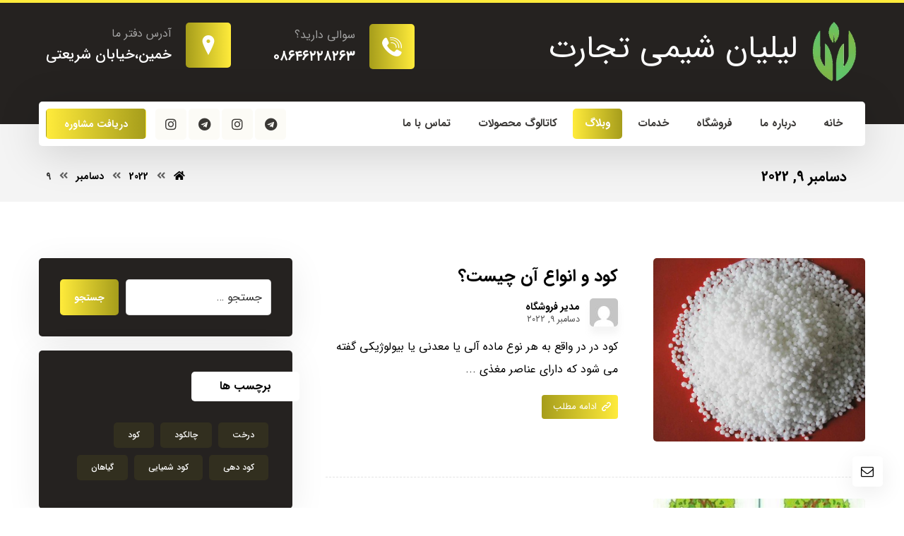

--- FILE ---
content_type: text/html; charset=UTF-8
request_url: https://lilianshimi.ir/2022/12/09/
body_size: 211618
content:
<!DOCTYPE html>
				<html dir="rtl" lang="fa-IR">
				<head>

					<meta http-equiv="Content-Type" content="text/html; charset=UTF-8"/>

					<meta name="viewport" content="width=device-width, initial-scale=1.0, minimum-scale=1.0"/><title>دسامبر 9, 2022 &#8211; لیلیان شیمی تجارت</title>
<meta name='robots' content='max-image-preview:large' />
<link rel="alternate" type="application/rss+xml" title="لیلیان شیمی تجارت &raquo; خوراک" href="https://lilianshimi.ir/feed/" />
<link rel="alternate" type="application/rss+xml" title="لیلیان شیمی تجارت &raquo; خوراک دیدگاه‌ها" href="https://lilianshimi.ir/comments/feed/" />
<script>
window._wpemojiSettings = {"baseUrl":"https:\/\/s.w.org\/images\/core\/emoji\/14.0.0\/72x72\/","ext":".png","svgUrl":"https:\/\/s.w.org\/images\/core\/emoji\/14.0.0\/svg\/","svgExt":".svg","source":{"concatemoji":"https:\/\/lilianshimi.ir\/wp-includes\/js\/wp-emoji-release.min.js?ver=6.1.9"}};
/*! This file is auto-generated */
!function(e,a,t){var n,r,o,i=a.createElement("canvas"),p=i.getContext&&i.getContext("2d");function s(e,t){var a=String.fromCharCode,e=(p.clearRect(0,0,i.width,i.height),p.fillText(a.apply(this,e),0,0),i.toDataURL());return p.clearRect(0,0,i.width,i.height),p.fillText(a.apply(this,t),0,0),e===i.toDataURL()}function c(e){var t=a.createElement("script");t.src=e,t.defer=t.type="text/javascript",a.getElementsByTagName("head")[0].appendChild(t)}for(o=Array("flag","emoji"),t.supports={everything:!0,everythingExceptFlag:!0},r=0;r<o.length;r++)t.supports[o[r]]=function(e){if(p&&p.fillText)switch(p.textBaseline="top",p.font="600 32px Arial",e){case"flag":return s([127987,65039,8205,9895,65039],[127987,65039,8203,9895,65039])?!1:!s([55356,56826,55356,56819],[55356,56826,8203,55356,56819])&&!s([55356,57332,56128,56423,56128,56418,56128,56421,56128,56430,56128,56423,56128,56447],[55356,57332,8203,56128,56423,8203,56128,56418,8203,56128,56421,8203,56128,56430,8203,56128,56423,8203,56128,56447]);case"emoji":return!s([129777,127995,8205,129778,127999],[129777,127995,8203,129778,127999])}return!1}(o[r]),t.supports.everything=t.supports.everything&&t.supports[o[r]],"flag"!==o[r]&&(t.supports.everythingExceptFlag=t.supports.everythingExceptFlag&&t.supports[o[r]]);t.supports.everythingExceptFlag=t.supports.everythingExceptFlag&&!t.supports.flag,t.DOMReady=!1,t.readyCallback=function(){t.DOMReady=!0},t.supports.everything||(n=function(){t.readyCallback()},a.addEventListener?(a.addEventListener("DOMContentLoaded",n,!1),e.addEventListener("load",n,!1)):(e.attachEvent("onload",n),a.attachEvent("onreadystatechange",function(){"complete"===a.readyState&&t.readyCallback()})),(e=t.source||{}).concatemoji?c(e.concatemoji):e.wpemoji&&e.twemoji&&(c(e.twemoji),c(e.wpemoji)))}(window,document,window._wpemojiSettings);
</script>
<style>
img.wp-smiley,
img.emoji {
	display: inline !important;
	border: none !important;
	box-shadow: none !important;
	height: 1em !important;
	width: 1em !important;
	margin: 0 0.07em !important;
	vertical-align: -0.1em !important;
	background: none !important;
	padding: 0 !important;
}
</style>
	<link rel='stylesheet' id='wp-block-library-rtl-css' href='https://lilianshimi.ir/wp-includes/css/dist/block-library/style-rtl.min.css?ver=6.1.9' media='all' />
<style id='wp-block-library-theme-inline-css'>
.wp-block-audio figcaption{color:#555;font-size:13px;text-align:center}.is-dark-theme .wp-block-audio figcaption{color:hsla(0,0%,100%,.65)}.wp-block-audio{margin:0 0 1em}.wp-block-code{border:1px solid #ccc;border-radius:4px;font-family:Menlo,Consolas,monaco,monospace;padding:.8em 1em}.wp-block-embed figcaption{color:#555;font-size:13px;text-align:center}.is-dark-theme .wp-block-embed figcaption{color:hsla(0,0%,100%,.65)}.wp-block-embed{margin:0 0 1em}.blocks-gallery-caption{color:#555;font-size:13px;text-align:center}.is-dark-theme .blocks-gallery-caption{color:hsla(0,0%,100%,.65)}.wp-block-image figcaption{color:#555;font-size:13px;text-align:center}.is-dark-theme .wp-block-image figcaption{color:hsla(0,0%,100%,.65)}.wp-block-image{margin:0 0 1em}.wp-block-pullquote{border-top:4px solid;border-bottom:4px solid;margin-bottom:1.75em;color:currentColor}.wp-block-pullquote__citation,.wp-block-pullquote cite,.wp-block-pullquote footer{color:currentColor;text-transform:uppercase;font-size:.8125em;font-style:normal}.wp-block-quote{border-left:.25em solid;margin:0 0 1.75em;padding-left:1em}.wp-block-quote cite,.wp-block-quote footer{color:currentColor;font-size:.8125em;position:relative;font-style:normal}.wp-block-quote.has-text-align-right{border-left:none;border-right:.25em solid;padding-left:0;padding-right:1em}.wp-block-quote.has-text-align-center{border:none;padding-left:0}.wp-block-quote.is-large,.wp-block-quote.is-style-large,.wp-block-quote.is-style-plain{border:none}.wp-block-search .wp-block-search__label{font-weight:700}.wp-block-search__button{border:1px solid #ccc;padding:.375em .625em}:where(.wp-block-group.has-background){padding:1.25em 2.375em}.wp-block-separator.has-css-opacity{opacity:.4}.wp-block-separator{border:none;border-bottom:2px solid;margin-left:auto;margin-right:auto}.wp-block-separator.has-alpha-channel-opacity{opacity:1}.wp-block-separator:not(.is-style-wide):not(.is-style-dots){width:100px}.wp-block-separator.has-background:not(.is-style-dots){border-bottom:none;height:1px}.wp-block-separator.has-background:not(.is-style-wide):not(.is-style-dots){height:2px}.wp-block-table{margin:"0 0 1em 0"}.wp-block-table thead{border-bottom:3px solid}.wp-block-table tfoot{border-top:3px solid}.wp-block-table td,.wp-block-table th{word-break:normal}.wp-block-table figcaption{color:#555;font-size:13px;text-align:center}.is-dark-theme .wp-block-table figcaption{color:hsla(0,0%,100%,.65)}.wp-block-video figcaption{color:#555;font-size:13px;text-align:center}.is-dark-theme .wp-block-video figcaption{color:hsla(0,0%,100%,.65)}.wp-block-video{margin:0 0 1em}.wp-block-template-part.has-background{padding:1.25em 2.375em;margin-top:0;margin-bottom:0}
</style>
<link rel='stylesheet' id='wc-blocks-vendors-style-css' href='https://lilianshimi.ir/wp-content/plugins/woo-gutenberg-products-block/build/wc-blocks-vendors-style.css?ver=7.7.0' media='all' />
<link rel='stylesheet' id='wc-blocks-style-rtl-css' href='https://lilianshimi.ir/wp-content/plugins/woo-gutenberg-products-block/build/wc-blocks-style-rtl.css?ver=7.7.0' media='all' />
<link rel='stylesheet' id='codevz-blocks-css' href='https://lilianshimi.ir/wp-content/themes/xtra//assets/css/blocks.css?ver=6.1.9' media='all' />
<link rel='stylesheet' id='classic-theme-styles-css' href='https://lilianshimi.ir/wp-includes/css/classic-themes.min.css?ver=1' media='all' />
<style id='global-styles-inline-css'>
body{--wp--preset--color--black: #000000;--wp--preset--color--cyan-bluish-gray: #abb8c3;--wp--preset--color--white: #ffffff;--wp--preset--color--pale-pink: #f78da7;--wp--preset--color--vivid-red: #cf2e2e;--wp--preset--color--luminous-vivid-orange: #ff6900;--wp--preset--color--luminous-vivid-amber: #fcb900;--wp--preset--color--light-green-cyan: #7bdcb5;--wp--preset--color--vivid-green-cyan: #00d084;--wp--preset--color--pale-cyan-blue: #8ed1fc;--wp--preset--color--vivid-cyan-blue: #0693e3;--wp--preset--color--vivid-purple: #9b51e0;--wp--preset--gradient--vivid-cyan-blue-to-vivid-purple: linear-gradient(135deg,rgba(6,147,227,1) 0%,rgb(155,81,224) 100%);--wp--preset--gradient--light-green-cyan-to-vivid-green-cyan: linear-gradient(135deg,rgb(122,220,180) 0%,rgb(0,208,130) 100%);--wp--preset--gradient--luminous-vivid-amber-to-luminous-vivid-orange: linear-gradient(135deg,rgba(252,185,0,1) 0%,rgba(255,105,0,1) 100%);--wp--preset--gradient--luminous-vivid-orange-to-vivid-red: linear-gradient(135deg,rgba(255,105,0,1) 0%,rgb(207,46,46) 100%);--wp--preset--gradient--very-light-gray-to-cyan-bluish-gray: linear-gradient(135deg,rgb(238,238,238) 0%,rgb(169,184,195) 100%);--wp--preset--gradient--cool-to-warm-spectrum: linear-gradient(135deg,rgb(74,234,220) 0%,rgb(151,120,209) 20%,rgb(207,42,186) 40%,rgb(238,44,130) 60%,rgb(251,105,98) 80%,rgb(254,248,76) 100%);--wp--preset--gradient--blush-light-purple: linear-gradient(135deg,rgb(255,206,236) 0%,rgb(152,150,240) 100%);--wp--preset--gradient--blush-bordeaux: linear-gradient(135deg,rgb(254,205,165) 0%,rgb(254,45,45) 50%,rgb(107,0,62) 100%);--wp--preset--gradient--luminous-dusk: linear-gradient(135deg,rgb(255,203,112) 0%,rgb(199,81,192) 50%,rgb(65,88,208) 100%);--wp--preset--gradient--pale-ocean: linear-gradient(135deg,rgb(255,245,203) 0%,rgb(182,227,212) 50%,rgb(51,167,181) 100%);--wp--preset--gradient--electric-grass: linear-gradient(135deg,rgb(202,248,128) 0%,rgb(113,206,126) 100%);--wp--preset--gradient--midnight: linear-gradient(135deg,rgb(2,3,129) 0%,rgb(40,116,252) 100%);--wp--preset--duotone--dark-grayscale: url('#wp-duotone-dark-grayscale');--wp--preset--duotone--grayscale: url('#wp-duotone-grayscale');--wp--preset--duotone--purple-yellow: url('#wp-duotone-purple-yellow');--wp--preset--duotone--blue-red: url('#wp-duotone-blue-red');--wp--preset--duotone--midnight: url('#wp-duotone-midnight');--wp--preset--duotone--magenta-yellow: url('#wp-duotone-magenta-yellow');--wp--preset--duotone--purple-green: url('#wp-duotone-purple-green');--wp--preset--duotone--blue-orange: url('#wp-duotone-blue-orange');--wp--preset--font-size--small: 13px;--wp--preset--font-size--medium: 20px;--wp--preset--font-size--large: 36px;--wp--preset--font-size--x-large: 42px;--wp--preset--spacing--20: 0.44rem;--wp--preset--spacing--30: 0.67rem;--wp--preset--spacing--40: 1rem;--wp--preset--spacing--50: 1.5rem;--wp--preset--spacing--60: 2.25rem;--wp--preset--spacing--70: 3.38rem;--wp--preset--spacing--80: 5.06rem;}:where(.is-layout-flex){gap: 0.5em;}body .is-layout-flow > .alignleft{float: left;margin-inline-start: 0;margin-inline-end: 2em;}body .is-layout-flow > .alignright{float: right;margin-inline-start: 2em;margin-inline-end: 0;}body .is-layout-flow > .aligncenter{margin-left: auto !important;margin-right: auto !important;}body .is-layout-constrained > .alignleft{float: left;margin-inline-start: 0;margin-inline-end: 2em;}body .is-layout-constrained > .alignright{float: right;margin-inline-start: 2em;margin-inline-end: 0;}body .is-layout-constrained > .aligncenter{margin-left: auto !important;margin-right: auto !important;}body .is-layout-constrained > :where(:not(.alignleft):not(.alignright):not(.alignfull)){max-width: var(--wp--style--global--content-size);margin-left: auto !important;margin-right: auto !important;}body .is-layout-constrained > .alignwide{max-width: var(--wp--style--global--wide-size);}body .is-layout-flex{display: flex;}body .is-layout-flex{flex-wrap: wrap;align-items: center;}body .is-layout-flex > *{margin: 0;}:where(.wp-block-columns.is-layout-flex){gap: 2em;}.has-black-color{color: var(--wp--preset--color--black) !important;}.has-cyan-bluish-gray-color{color: var(--wp--preset--color--cyan-bluish-gray) !important;}.has-white-color{color: var(--wp--preset--color--white) !important;}.has-pale-pink-color{color: var(--wp--preset--color--pale-pink) !important;}.has-vivid-red-color{color: var(--wp--preset--color--vivid-red) !important;}.has-luminous-vivid-orange-color{color: var(--wp--preset--color--luminous-vivid-orange) !important;}.has-luminous-vivid-amber-color{color: var(--wp--preset--color--luminous-vivid-amber) !important;}.has-light-green-cyan-color{color: var(--wp--preset--color--light-green-cyan) !important;}.has-vivid-green-cyan-color{color: var(--wp--preset--color--vivid-green-cyan) !important;}.has-pale-cyan-blue-color{color: var(--wp--preset--color--pale-cyan-blue) !important;}.has-vivid-cyan-blue-color{color: var(--wp--preset--color--vivid-cyan-blue) !important;}.has-vivid-purple-color{color: var(--wp--preset--color--vivid-purple) !important;}.has-black-background-color{background-color: var(--wp--preset--color--black) !important;}.has-cyan-bluish-gray-background-color{background-color: var(--wp--preset--color--cyan-bluish-gray) !important;}.has-white-background-color{background-color: var(--wp--preset--color--white) !important;}.has-pale-pink-background-color{background-color: var(--wp--preset--color--pale-pink) !important;}.has-vivid-red-background-color{background-color: var(--wp--preset--color--vivid-red) !important;}.has-luminous-vivid-orange-background-color{background-color: var(--wp--preset--color--luminous-vivid-orange) !important;}.has-luminous-vivid-amber-background-color{background-color: var(--wp--preset--color--luminous-vivid-amber) !important;}.has-light-green-cyan-background-color{background-color: var(--wp--preset--color--light-green-cyan) !important;}.has-vivid-green-cyan-background-color{background-color: var(--wp--preset--color--vivid-green-cyan) !important;}.has-pale-cyan-blue-background-color{background-color: var(--wp--preset--color--pale-cyan-blue) !important;}.has-vivid-cyan-blue-background-color{background-color: var(--wp--preset--color--vivid-cyan-blue) !important;}.has-vivid-purple-background-color{background-color: var(--wp--preset--color--vivid-purple) !important;}.has-black-border-color{border-color: var(--wp--preset--color--black) !important;}.has-cyan-bluish-gray-border-color{border-color: var(--wp--preset--color--cyan-bluish-gray) !important;}.has-white-border-color{border-color: var(--wp--preset--color--white) !important;}.has-pale-pink-border-color{border-color: var(--wp--preset--color--pale-pink) !important;}.has-vivid-red-border-color{border-color: var(--wp--preset--color--vivid-red) !important;}.has-luminous-vivid-orange-border-color{border-color: var(--wp--preset--color--luminous-vivid-orange) !important;}.has-luminous-vivid-amber-border-color{border-color: var(--wp--preset--color--luminous-vivid-amber) !important;}.has-light-green-cyan-border-color{border-color: var(--wp--preset--color--light-green-cyan) !important;}.has-vivid-green-cyan-border-color{border-color: var(--wp--preset--color--vivid-green-cyan) !important;}.has-pale-cyan-blue-border-color{border-color: var(--wp--preset--color--pale-cyan-blue) !important;}.has-vivid-cyan-blue-border-color{border-color: var(--wp--preset--color--vivid-cyan-blue) !important;}.has-vivid-purple-border-color{border-color: var(--wp--preset--color--vivid-purple) !important;}.has-vivid-cyan-blue-to-vivid-purple-gradient-background{background: var(--wp--preset--gradient--vivid-cyan-blue-to-vivid-purple) !important;}.has-light-green-cyan-to-vivid-green-cyan-gradient-background{background: var(--wp--preset--gradient--light-green-cyan-to-vivid-green-cyan) !important;}.has-luminous-vivid-amber-to-luminous-vivid-orange-gradient-background{background: var(--wp--preset--gradient--luminous-vivid-amber-to-luminous-vivid-orange) !important;}.has-luminous-vivid-orange-to-vivid-red-gradient-background{background: var(--wp--preset--gradient--luminous-vivid-orange-to-vivid-red) !important;}.has-very-light-gray-to-cyan-bluish-gray-gradient-background{background: var(--wp--preset--gradient--very-light-gray-to-cyan-bluish-gray) !important;}.has-cool-to-warm-spectrum-gradient-background{background: var(--wp--preset--gradient--cool-to-warm-spectrum) !important;}.has-blush-light-purple-gradient-background{background: var(--wp--preset--gradient--blush-light-purple) !important;}.has-blush-bordeaux-gradient-background{background: var(--wp--preset--gradient--blush-bordeaux) !important;}.has-luminous-dusk-gradient-background{background: var(--wp--preset--gradient--luminous-dusk) !important;}.has-pale-ocean-gradient-background{background: var(--wp--preset--gradient--pale-ocean) !important;}.has-electric-grass-gradient-background{background: var(--wp--preset--gradient--electric-grass) !important;}.has-midnight-gradient-background{background: var(--wp--preset--gradient--midnight) !important;}.has-small-font-size{font-size: var(--wp--preset--font-size--small) !important;}.has-medium-font-size{font-size: var(--wp--preset--font-size--medium) !important;}.has-large-font-size{font-size: var(--wp--preset--font-size--large) !important;}.has-x-large-font-size{font-size: var(--wp--preset--font-size--x-large) !important;}
.wp-block-navigation a:where(:not(.wp-element-button)){color: inherit;}
:where(.wp-block-columns.is-layout-flex){gap: 2em;}
.wp-block-pullquote{font-size: 1.5em;line-height: 1.6;}
</style>
<style id='extendify-gutenberg-patterns-and-templates-utilities-inline-css'>
.ext-absolute{position:absolute!important}.ext-relative{position:relative!important}.ext-top-base{top:var(--wp--style--block-gap,1.75rem)!important}.ext-top-lg{top:var(--extendify--spacing--large,3rem)!important}.ext--top-base{top:calc(var(--wp--style--block-gap, 1.75rem)*-1)!important}.ext--top-lg{top:calc(var(--extendify--spacing--large, 3rem)*-1)!important}.ext-right-base{right:var(--wp--style--block-gap,1.75rem)!important}.ext-right-lg{right:var(--extendify--spacing--large,3rem)!important}.ext--right-base{right:calc(var(--wp--style--block-gap, 1.75rem)*-1)!important}.ext--right-lg{right:calc(var(--extendify--spacing--large, 3rem)*-1)!important}.ext-bottom-base{bottom:var(--wp--style--block-gap,1.75rem)!important}.ext-bottom-lg{bottom:var(--extendify--spacing--large,3rem)!important}.ext--bottom-base{bottom:calc(var(--wp--style--block-gap, 1.75rem)*-1)!important}.ext--bottom-lg{bottom:calc(var(--extendify--spacing--large, 3rem)*-1)!important}.ext-left-base{left:var(--wp--style--block-gap,1.75rem)!important}.ext-left-lg{left:var(--extendify--spacing--large,3rem)!important}.ext--left-base{left:calc(var(--wp--style--block-gap, 1.75rem)*-1)!important}.ext--left-lg{left:calc(var(--extendify--spacing--large, 3rem)*-1)!important}.ext-order-1{order:1!important}.ext-order-2{order:2!important}.ext-col-auto{grid-column:auto!important}.ext-col-span-1{grid-column:span 1/span 1!important}.ext-col-span-2{grid-column:span 2/span 2!important}.ext-col-span-3{grid-column:span 3/span 3!important}.ext-col-span-4{grid-column:span 4/span 4!important}.ext-col-span-5{grid-column:span 5/span 5!important}.ext-col-span-6{grid-column:span 6/span 6!important}.ext-col-span-7{grid-column:span 7/span 7!important}.ext-col-span-8{grid-column:span 8/span 8!important}.ext-col-span-9{grid-column:span 9/span 9!important}.ext-col-span-10{grid-column:span 10/span 10!important}.ext-col-span-11{grid-column:span 11/span 11!important}.ext-col-span-12{grid-column:span 12/span 12!important}.ext-col-span-full{grid-column:1/-1!important}.ext-col-start-1{grid-column-start:1!important}.ext-col-start-2{grid-column-start:2!important}.ext-col-start-3{grid-column-start:3!important}.ext-col-start-4{grid-column-start:4!important}.ext-col-start-5{grid-column-start:5!important}.ext-col-start-6{grid-column-start:6!important}.ext-col-start-7{grid-column-start:7!important}.ext-col-start-8{grid-column-start:8!important}.ext-col-start-9{grid-column-start:9!important}.ext-col-start-10{grid-column-start:10!important}.ext-col-start-11{grid-column-start:11!important}.ext-col-start-12{grid-column-start:12!important}.ext-col-start-13{grid-column-start:13!important}.ext-col-start-auto{grid-column-start:auto!important}.ext-col-end-1{grid-column-end:1!important}.ext-col-end-2{grid-column-end:2!important}.ext-col-end-3{grid-column-end:3!important}.ext-col-end-4{grid-column-end:4!important}.ext-col-end-5{grid-column-end:5!important}.ext-col-end-6{grid-column-end:6!important}.ext-col-end-7{grid-column-end:7!important}.ext-col-end-8{grid-column-end:8!important}.ext-col-end-9{grid-column-end:9!important}.ext-col-end-10{grid-column-end:10!important}.ext-col-end-11{grid-column-end:11!important}.ext-col-end-12{grid-column-end:12!important}.ext-col-end-13{grid-column-end:13!important}.ext-col-end-auto{grid-column-end:auto!important}.ext-row-auto{grid-row:auto!important}.ext-row-span-1{grid-row:span 1/span 1!important}.ext-row-span-2{grid-row:span 2/span 2!important}.ext-row-span-3{grid-row:span 3/span 3!important}.ext-row-span-4{grid-row:span 4/span 4!important}.ext-row-span-5{grid-row:span 5/span 5!important}.ext-row-span-6{grid-row:span 6/span 6!important}.ext-row-span-full{grid-row:1/-1!important}.ext-row-start-1{grid-row-start:1!important}.ext-row-start-2{grid-row-start:2!important}.ext-row-start-3{grid-row-start:3!important}.ext-row-start-4{grid-row-start:4!important}.ext-row-start-5{grid-row-start:5!important}.ext-row-start-6{grid-row-start:6!important}.ext-row-start-7{grid-row-start:7!important}.ext-row-start-auto{grid-row-start:auto!important}.ext-row-end-1{grid-row-end:1!important}.ext-row-end-2{grid-row-end:2!important}.ext-row-end-3{grid-row-end:3!important}.ext-row-end-4{grid-row-end:4!important}.ext-row-end-5{grid-row-end:5!important}.ext-row-end-6{grid-row-end:6!important}.ext-row-end-7{grid-row-end:7!important}.ext-row-end-auto{grid-row-end:auto!important}.ext-m-0:not([style*=margin]){margin:0!important}.ext-m-auto:not([style*=margin]){margin:auto!important}.ext-m-base:not([style*=margin]){margin:var(--wp--style--block-gap,1.75rem)!important}.ext-m-lg:not([style*=margin]){margin:var(--extendify--spacing--large,3rem)!important}.ext--m-base:not([style*=margin]){margin:calc(var(--wp--style--block-gap, 1.75rem)*-1)!important}.ext--m-lg:not([style*=margin]){margin:calc(var(--extendify--spacing--large, 3rem)*-1)!important}.ext-mx-0:not([style*=margin]){margin-left:0!important;margin-right:0!important}.ext-mx-auto:not([style*=margin]){margin-left:auto!important;margin-right:auto!important}.ext-mx-base:not([style*=margin]){margin-left:var(--wp--style--block-gap,1.75rem)!important;margin-right:var(--wp--style--block-gap,1.75rem)!important}.ext-mx-lg:not([style*=margin]){margin-left:var(--extendify--spacing--large,3rem)!important;margin-right:var(--extendify--spacing--large,3rem)!important}.ext--mx-base:not([style*=margin]){margin-left:calc(var(--wp--style--block-gap, 1.75rem)*-1)!important;margin-right:calc(var(--wp--style--block-gap, 1.75rem)*-1)!important}.ext--mx-lg:not([style*=margin]){margin-left:calc(var(--extendify--spacing--large, 3rem)*-1)!important;margin-right:calc(var(--extendify--spacing--large, 3rem)*-1)!important}.ext-my-0:not([style*=margin]){margin-bottom:0!important;margin-top:0!important}.ext-my-auto:not([style*=margin]){margin-bottom:auto!important;margin-top:auto!important}.ext-my-base:not([style*=margin]){margin-bottom:var(--wp--style--block-gap,1.75rem)!important;margin-top:var(--wp--style--block-gap,1.75rem)!important}.ext-my-lg:not([style*=margin]){margin-bottom:var(--extendify--spacing--large,3rem)!important;margin-top:var(--extendify--spacing--large,3rem)!important}.ext--my-base:not([style*=margin]){margin-bottom:calc(var(--wp--style--block-gap, 1.75rem)*-1)!important;margin-top:calc(var(--wp--style--block-gap, 1.75rem)*-1)!important}.ext--my-lg:not([style*=margin]){margin-bottom:calc(var(--extendify--spacing--large, 3rem)*-1)!important;margin-top:calc(var(--extendify--spacing--large, 3rem)*-1)!important}.ext-mt-0:not([style*=margin]){margin-top:0!important}.ext-mt-auto:not([style*=margin]){margin-top:auto!important}.ext-mt-base:not([style*=margin]){margin-top:var(--wp--style--block-gap,1.75rem)!important}.ext-mt-lg:not([style*=margin]){margin-top:var(--extendify--spacing--large,3rem)!important}.ext--mt-base:not([style*=margin]){margin-top:calc(var(--wp--style--block-gap, 1.75rem)*-1)!important}.ext--mt-lg:not([style*=margin]){margin-top:calc(var(--extendify--spacing--large, 3rem)*-1)!important}.ext-mr-0:not([style*=margin]){margin-right:0!important}.ext-mr-auto:not([style*=margin]){margin-right:auto!important}.ext-mr-base:not([style*=margin]){margin-right:var(--wp--style--block-gap,1.75rem)!important}.ext-mr-lg:not([style*=margin]){margin-right:var(--extendify--spacing--large,3rem)!important}.ext--mr-base:not([style*=margin]){margin-right:calc(var(--wp--style--block-gap, 1.75rem)*-1)!important}.ext--mr-lg:not([style*=margin]){margin-right:calc(var(--extendify--spacing--large, 3rem)*-1)!important}.ext-mb-0:not([style*=margin]){margin-bottom:0!important}.ext-mb-auto:not([style*=margin]){margin-bottom:auto!important}.ext-mb-base:not([style*=margin]){margin-bottom:var(--wp--style--block-gap,1.75rem)!important}.ext-mb-lg:not([style*=margin]){margin-bottom:var(--extendify--spacing--large,3rem)!important}.ext--mb-base:not([style*=margin]){margin-bottom:calc(var(--wp--style--block-gap, 1.75rem)*-1)!important}.ext--mb-lg:not([style*=margin]){margin-bottom:calc(var(--extendify--spacing--large, 3rem)*-1)!important}.ext-ml-0:not([style*=margin]){margin-left:0!important}.ext-ml-auto:not([style*=margin]){margin-left:auto!important}.ext-ml-base:not([style*=margin]){margin-left:var(--wp--style--block-gap,1.75rem)!important}.ext-ml-lg:not([style*=margin]){margin-left:var(--extendify--spacing--large,3rem)!important}.ext--ml-base:not([style*=margin]){margin-left:calc(var(--wp--style--block-gap, 1.75rem)*-1)!important}.ext--ml-lg:not([style*=margin]){margin-left:calc(var(--extendify--spacing--large, 3rem)*-1)!important}.ext-block{display:block!important}.ext-inline-block{display:inline-block!important}.ext-inline{display:inline!important}.ext-flex{display:flex!important}.ext-inline-flex{display:inline-flex!important}.ext-grid{display:grid!important}.ext-inline-grid{display:inline-grid!important}.ext-hidden{display:none!important}.ext-w-auto{width:auto!important}.ext-w-full{width:100%!important}.ext-max-w-full{max-width:100%!important}.ext-flex-1{flex:1 1 0%!important}.ext-flex-auto{flex:1 1 auto!important}.ext-flex-initial{flex:0 1 auto!important}.ext-flex-none{flex:none!important}.ext-flex-shrink-0{flex-shrink:0!important}.ext-flex-shrink{flex-shrink:1!important}.ext-flex-grow-0{flex-grow:0!important}.ext-flex-grow{flex-grow:1!important}.ext-list-none{list-style-type:none!important}.ext-grid-cols-1{grid-template-columns:repeat(1,minmax(0,1fr))!important}.ext-grid-cols-2{grid-template-columns:repeat(2,minmax(0,1fr))!important}.ext-grid-cols-3{grid-template-columns:repeat(3,minmax(0,1fr))!important}.ext-grid-cols-4{grid-template-columns:repeat(4,minmax(0,1fr))!important}.ext-grid-cols-5{grid-template-columns:repeat(5,minmax(0,1fr))!important}.ext-grid-cols-6{grid-template-columns:repeat(6,minmax(0,1fr))!important}.ext-grid-cols-7{grid-template-columns:repeat(7,minmax(0,1fr))!important}.ext-grid-cols-8{grid-template-columns:repeat(8,minmax(0,1fr))!important}.ext-grid-cols-9{grid-template-columns:repeat(9,minmax(0,1fr))!important}.ext-grid-cols-10{grid-template-columns:repeat(10,minmax(0,1fr))!important}.ext-grid-cols-11{grid-template-columns:repeat(11,minmax(0,1fr))!important}.ext-grid-cols-12{grid-template-columns:repeat(12,minmax(0,1fr))!important}.ext-grid-cols-none{grid-template-columns:none!important}.ext-grid-rows-1{grid-template-rows:repeat(1,minmax(0,1fr))!important}.ext-grid-rows-2{grid-template-rows:repeat(2,minmax(0,1fr))!important}.ext-grid-rows-3{grid-template-rows:repeat(3,minmax(0,1fr))!important}.ext-grid-rows-4{grid-template-rows:repeat(4,minmax(0,1fr))!important}.ext-grid-rows-5{grid-template-rows:repeat(5,minmax(0,1fr))!important}.ext-grid-rows-6{grid-template-rows:repeat(6,minmax(0,1fr))!important}.ext-grid-rows-none{grid-template-rows:none!important}.ext-flex-row{flex-direction:row!important}.ext-flex-row-reverse{flex-direction:row-reverse!important}.ext-flex-col{flex-direction:column!important}.ext-flex-col-reverse{flex-direction:column-reverse!important}.ext-flex-wrap{flex-wrap:wrap!important}.ext-flex-wrap-reverse{flex-wrap:wrap-reverse!important}.ext-flex-nowrap{flex-wrap:nowrap!important}.ext-items-start{align-items:flex-start!important}.ext-items-end{align-items:flex-end!important}.ext-items-center{align-items:center!important}.ext-items-baseline{align-items:baseline!important}.ext-items-stretch{align-items:stretch!important}.ext-justify-start{justify-content:flex-start!important}.ext-justify-end{justify-content:flex-end!important}.ext-justify-center{justify-content:center!important}.ext-justify-between{justify-content:space-between!important}.ext-justify-around{justify-content:space-around!important}.ext-justify-evenly{justify-content:space-evenly!important}.ext-justify-items-start{justify-items:start!important}.ext-justify-items-end{justify-items:end!important}.ext-justify-items-center{justify-items:center!important}.ext-justify-items-stretch{justify-items:stretch!important}.ext-gap-0{gap:0!important}.ext-gap-base{gap:var(--wp--style--block-gap,1.75rem)!important}.ext-gap-lg{gap:var(--extendify--spacing--large,3rem)!important}.ext-gap-x-0{-moz-column-gap:0!important;column-gap:0!important}.ext-gap-x-base{-moz-column-gap:var(--wp--style--block-gap,1.75rem)!important;column-gap:var(--wp--style--block-gap,1.75rem)!important}.ext-gap-x-lg{-moz-column-gap:var(--extendify--spacing--large,3rem)!important;column-gap:var(--extendify--spacing--large,3rem)!important}.ext-gap-y-0{row-gap:0!important}.ext-gap-y-base{row-gap:var(--wp--style--block-gap,1.75rem)!important}.ext-gap-y-lg{row-gap:var(--extendify--spacing--large,3rem)!important}.ext-justify-self-auto{justify-self:auto!important}.ext-justify-self-start{justify-self:start!important}.ext-justify-self-end{justify-self:end!important}.ext-justify-self-center{justify-self:center!important}.ext-justify-self-stretch{justify-self:stretch!important}.ext-rounded-none{border-radius:0!important}.ext-rounded-full{border-radius:9999px!important}.ext-rounded-t-none{border-top-left-radius:0!important;border-top-right-radius:0!important}.ext-rounded-t-full{border-top-left-radius:9999px!important;border-top-right-radius:9999px!important}.ext-rounded-r-none{border-bottom-right-radius:0!important;border-top-right-radius:0!important}.ext-rounded-r-full{border-bottom-right-radius:9999px!important;border-top-right-radius:9999px!important}.ext-rounded-b-none{border-bottom-left-radius:0!important;border-bottom-right-radius:0!important}.ext-rounded-b-full{border-bottom-left-radius:9999px!important;border-bottom-right-radius:9999px!important}.ext-rounded-l-none{border-bottom-left-radius:0!important;border-top-left-radius:0!important}.ext-rounded-l-full{border-bottom-left-radius:9999px!important;border-top-left-radius:9999px!important}.ext-rounded-tl-none{border-top-left-radius:0!important}.ext-rounded-tl-full{border-top-left-radius:9999px!important}.ext-rounded-tr-none{border-top-right-radius:0!important}.ext-rounded-tr-full{border-top-right-radius:9999px!important}.ext-rounded-br-none{border-bottom-right-radius:0!important}.ext-rounded-br-full{border-bottom-right-radius:9999px!important}.ext-rounded-bl-none{border-bottom-left-radius:0!important}.ext-rounded-bl-full{border-bottom-left-radius:9999px!important}.ext-border-0{border-width:0!important}.ext-border-t-0{border-top-width:0!important}.ext-border-r-0{border-right-width:0!important}.ext-border-b-0{border-bottom-width:0!important}.ext-border-l-0{border-left-width:0!important}.ext-p-0:not([style*=padding]){padding:0!important}.ext-p-base:not([style*=padding]){padding:var(--wp--style--block-gap,1.75rem)!important}.ext-p-lg:not([style*=padding]){padding:var(--extendify--spacing--large,3rem)!important}.ext-px-0:not([style*=padding]){padding-left:0!important;padding-right:0!important}.ext-px-base:not([style*=padding]){padding-left:var(--wp--style--block-gap,1.75rem)!important;padding-right:var(--wp--style--block-gap,1.75rem)!important}.ext-px-lg:not([style*=padding]){padding-left:var(--extendify--spacing--large,3rem)!important;padding-right:var(--extendify--spacing--large,3rem)!important}.ext-py-0:not([style*=padding]){padding-bottom:0!important;padding-top:0!important}.ext-py-base:not([style*=padding]){padding-bottom:var(--wp--style--block-gap,1.75rem)!important;padding-top:var(--wp--style--block-gap,1.75rem)!important}.ext-py-lg:not([style*=padding]){padding-bottom:var(--extendify--spacing--large,3rem)!important;padding-top:var(--extendify--spacing--large,3rem)!important}.ext-pt-0:not([style*=padding]){padding-top:0!important}.ext-pt-base:not([style*=padding]){padding-top:var(--wp--style--block-gap,1.75rem)!important}.ext-pt-lg:not([style*=padding]){padding-top:var(--extendify--spacing--large,3rem)!important}.ext-pr-0:not([style*=padding]){padding-right:0!important}.ext-pr-base:not([style*=padding]){padding-right:var(--wp--style--block-gap,1.75rem)!important}.ext-pr-lg:not([style*=padding]){padding-right:var(--extendify--spacing--large,3rem)!important}.ext-pb-0:not([style*=padding]){padding-bottom:0!important}.ext-pb-base:not([style*=padding]){padding-bottom:var(--wp--style--block-gap,1.75rem)!important}.ext-pb-lg:not([style*=padding]){padding-bottom:var(--extendify--spacing--large,3rem)!important}.ext-pl-0:not([style*=padding]){padding-left:0!important}.ext-pl-base:not([style*=padding]){padding-left:var(--wp--style--block-gap,1.75rem)!important}.ext-pl-lg:not([style*=padding]){padding-left:var(--extendify--spacing--large,3rem)!important}.ext-text-left{text-align:left!important}.ext-text-center{text-align:center!important}.ext-text-right{text-align:right!important}.ext-leading-none{line-height:1!important}.ext-leading-tight{line-height:1.25!important}.ext-leading-snug{line-height:1.375!important}.ext-leading-normal{line-height:1.5!important}.ext-leading-relaxed{line-height:1.625!important}.ext-leading-loose{line-height:2!important}.clip-path--rhombus img{-webkit-clip-path:polygon(15% 6%,80% 29%,84% 93%,23% 69%);clip-path:polygon(15% 6%,80% 29%,84% 93%,23% 69%)}.clip-path--diamond img{-webkit-clip-path:polygon(5% 29%,60% 2%,91% 64%,36% 89%);clip-path:polygon(5% 29%,60% 2%,91% 64%,36% 89%)}.clip-path--rhombus-alt img{-webkit-clip-path:polygon(14% 9%,85% 24%,91% 89%,19% 76%);clip-path:polygon(14% 9%,85% 24%,91% 89%,19% 76%)}.wp-block-columns[class*=fullwidth-cols]{margin-bottom:unset}.wp-block-column.editor\:pointer-events-none{margin-bottom:0!important;margin-top:0!important}.is-root-container.block-editor-block-list__layout>[data-align=full]:not(:first-of-type)>.wp-block-column.editor\:pointer-events-none,.is-root-container.block-editor-block-list__layout>[data-align=wide]>.wp-block-column.editor\:pointer-events-none{margin-top:calc(var(--wp--style--block-gap, 28px)*-1)!important}.ext .wp-block-columns .wp-block-column[style*=padding]{padding-left:0!important;padding-right:0!important}.ext .wp-block-columns+.wp-block-columns:not([class*=mt-]):not([class*=my-]):not([style*=margin]){margin-top:0!important}[class*=fullwidth-cols] .wp-block-column:first-child,[class*=fullwidth-cols] .wp-block-group:first-child{margin-top:0}[class*=fullwidth-cols] .wp-block-column:last-child,[class*=fullwidth-cols] .wp-block-group:last-child{margin-bottom:0}[class*=fullwidth-cols] .wp-block-column:first-child>*,[class*=fullwidth-cols] .wp-block-column>:first-child{margin-top:0}.ext .is-not-stacked-on-mobile .wp-block-column,[class*=fullwidth-cols] .wp-block-column>:last-child{margin-bottom:0}.wp-block-columns[class*=fullwidth-cols]:not(.is-not-stacked-on-mobile)>.wp-block-column:not(:last-child){margin-bottom:var(--wp--style--block-gap,1.75rem)}@media (min-width:782px){.wp-block-columns[class*=fullwidth-cols]:not(.is-not-stacked-on-mobile)>.wp-block-column:not(:last-child){margin-bottom:0}}.wp-block-columns[class*=fullwidth-cols].is-not-stacked-on-mobile>.wp-block-column{margin-bottom:0!important}@media (min-width:600px) and (max-width:781px){.wp-block-columns[class*=fullwidth-cols]:not(.is-not-stacked-on-mobile)>.wp-block-column:nth-child(2n){margin-left:var(--wp--style--block-gap,2em)}}@media (max-width:781px){.tablet\:fullwidth-cols.wp-block-columns:not(.is-not-stacked-on-mobile){flex-wrap:wrap}.tablet\:fullwidth-cols.wp-block-columns:not(.is-not-stacked-on-mobile)>.wp-block-column,.tablet\:fullwidth-cols.wp-block-columns:not(.is-not-stacked-on-mobile)>.wp-block-column:not([style*=margin]){margin-left:0!important}.tablet\:fullwidth-cols.wp-block-columns:not(.is-not-stacked-on-mobile)>.wp-block-column{flex-basis:100%!important}}@media (max-width:1079px){.desktop\:fullwidth-cols.wp-block-columns:not(.is-not-stacked-on-mobile){flex-wrap:wrap}.desktop\:fullwidth-cols.wp-block-columns:not(.is-not-stacked-on-mobile)>.wp-block-column,.desktop\:fullwidth-cols.wp-block-columns:not(.is-not-stacked-on-mobile)>.wp-block-column:not([style*=margin]){margin-left:0!important}.desktop\:fullwidth-cols.wp-block-columns:not(.is-not-stacked-on-mobile)>.wp-block-column{flex-basis:100%!important}.desktop\:fullwidth-cols.wp-block-columns:not(.is-not-stacked-on-mobile)>.wp-block-column:not(:last-child){margin-bottom:var(--wp--style--block-gap,1.75rem)!important}}.direction-rtl{direction:rtl}.direction-ltr{direction:ltr}.is-style-inline-list{padding-left:0!important}.is-style-inline-list li{list-style-type:none!important}@media (min-width:782px){.is-style-inline-list li{display:inline!important;margin-right:var(--wp--style--block-gap,1.75rem)!important}}@media (min-width:782px){.is-style-inline-list li:first-child{margin-left:0!important}}@media (min-width:782px){.is-style-inline-list li:last-child{margin-right:0!important}}.bring-to-front{position:relative;z-index:10}.text-stroke{-webkit-text-stroke-color:var(--wp--preset--color--background)}.text-stroke,.text-stroke--primary{-webkit-text-stroke-width:var(
        --wp--custom--typography--text-stroke-width,2px
    )}.text-stroke--primary{-webkit-text-stroke-color:var(--wp--preset--color--primary)}.text-stroke--secondary{-webkit-text-stroke-width:var(
        --wp--custom--typography--text-stroke-width,2px
    );-webkit-text-stroke-color:var(--wp--preset--color--secondary)}.editor\:no-caption .block-editor-rich-text__editable{display:none!important}.editor\:no-inserter .wp-block-column:not(.is-selected)>.block-list-appender,.editor\:no-inserter .wp-block-cover__inner-container>.block-list-appender,.editor\:no-inserter .wp-block-group__inner-container>.block-list-appender,.editor\:no-inserter>.block-list-appender{display:none}.editor\:no-resize .components-resizable-box__handle,.editor\:no-resize .components-resizable-box__handle:after,.editor\:no-resize .components-resizable-box__side-handle:before{display:none;pointer-events:none}.editor\:no-resize .components-resizable-box__container{display:block}.editor\:pointer-events-none{pointer-events:none}.is-style-angled{justify-content:flex-end}.ext .is-style-angled>[class*=_inner-container],.is-style-angled{align-items:center}.is-style-angled .wp-block-cover__image-background,.is-style-angled .wp-block-cover__video-background{-webkit-clip-path:polygon(0 0,30% 0,50% 100%,0 100%);clip-path:polygon(0 0,30% 0,50% 100%,0 100%);z-index:1}@media (min-width:782px){.is-style-angled .wp-block-cover__image-background,.is-style-angled .wp-block-cover__video-background{-webkit-clip-path:polygon(0 0,55% 0,65% 100%,0 100%);clip-path:polygon(0 0,55% 0,65% 100%,0 100%)}}.has-foreground-color{color:var(--wp--preset--color--foreground,#000)!important}.has-foreground-background-color{background-color:var(--wp--preset--color--foreground,#000)!important}.has-background-color{color:var(--wp--preset--color--background,#fff)!important}.has-background-background-color{background-color:var(--wp--preset--color--background,#fff)!important}.has-primary-color{color:var(--wp--preset--color--primary,#4b5563)!important}.has-primary-background-color{background-color:var(--wp--preset--color--primary,#4b5563)!important}.has-secondary-color{color:var(--wp--preset--color--secondary,#9ca3af)!important}.has-secondary-background-color{background-color:var(--wp--preset--color--secondary,#9ca3af)!important}.ext.has-text-color h1,.ext.has-text-color h2,.ext.has-text-color h3,.ext.has-text-color h4,.ext.has-text-color h5,.ext.has-text-color h6,.ext.has-text-color p{color:currentColor}.has-white-color{color:var(--wp--preset--color--white,#fff)!important}.has-black-color{color:var(--wp--preset--color--black,#000)!important}.has-ext-foreground-background-color{background-color:var(
        --wp--preset--color--foreground,var(--wp--preset--color--black,#000)
    )!important}.has-ext-primary-background-color{background-color:var(
        --wp--preset--color--primary,var(--wp--preset--color--cyan-bluish-gray,#000)
    )!important}.wp-block-button__link.has-black-background-color{border-color:var(--wp--preset--color--black,#000)}.wp-block-button__link.has-white-background-color{border-color:var(--wp--preset--color--white,#fff)}.has-ext-small-font-size{font-size:var(--wp--preset--font-size--ext-small)!important}.has-ext-medium-font-size{font-size:var(--wp--preset--font-size--ext-medium)!important}.has-ext-large-font-size{font-size:var(--wp--preset--font-size--ext-large)!important;line-height:1.2}.has-ext-x-large-font-size{font-size:var(--wp--preset--font-size--ext-x-large)!important;line-height:1}.has-ext-xx-large-font-size{font-size:var(--wp--preset--font-size--ext-xx-large)!important;line-height:1}.has-ext-x-large-font-size:not([style*=line-height]),.has-ext-xx-large-font-size:not([style*=line-height]){line-height:1.1}.ext .wp-block-group>*{margin-bottom:0;margin-top:0}.ext .wp-block-group>*+*{margin-bottom:0}.ext .wp-block-group>*+*,.ext h2{margin-top:var(--wp--style--block-gap,1.75rem)}.ext h2{margin-bottom:var(--wp--style--block-gap,1.75rem)}.has-ext-x-large-font-size+h3,.has-ext-x-large-font-size+p{margin-top:.5rem}.ext .wp-block-buttons>.wp-block-button.wp-block-button__width-25{min-width:12rem;width:calc(25% - var(--wp--style--block-gap, .5em)*.75)}.ext .ext-grid>[class*=_inner-container]{display:grid}.ext>[class*=_inner-container]>.ext-grid:not([class*=columns]),.ext>[class*=_inner-container]>.wp-block>.ext-grid:not([class*=columns]){display:initial!important}.ext .ext-grid-cols-1>[class*=_inner-container]{grid-template-columns:repeat(1,minmax(0,1fr))!important}.ext .ext-grid-cols-2>[class*=_inner-container]{grid-template-columns:repeat(2,minmax(0,1fr))!important}.ext .ext-grid-cols-3>[class*=_inner-container]{grid-template-columns:repeat(3,minmax(0,1fr))!important}.ext .ext-grid-cols-4>[class*=_inner-container]{grid-template-columns:repeat(4,minmax(0,1fr))!important}.ext .ext-grid-cols-5>[class*=_inner-container]{grid-template-columns:repeat(5,minmax(0,1fr))!important}.ext .ext-grid-cols-6>[class*=_inner-container]{grid-template-columns:repeat(6,minmax(0,1fr))!important}.ext .ext-grid-cols-7>[class*=_inner-container]{grid-template-columns:repeat(7,minmax(0,1fr))!important}.ext .ext-grid-cols-8>[class*=_inner-container]{grid-template-columns:repeat(8,minmax(0,1fr))!important}.ext .ext-grid-cols-9>[class*=_inner-container]{grid-template-columns:repeat(9,minmax(0,1fr))!important}.ext .ext-grid-cols-10>[class*=_inner-container]{grid-template-columns:repeat(10,minmax(0,1fr))!important}.ext .ext-grid-cols-11>[class*=_inner-container]{grid-template-columns:repeat(11,minmax(0,1fr))!important}.ext .ext-grid-cols-12>[class*=_inner-container]{grid-template-columns:repeat(12,minmax(0,1fr))!important}.ext .ext-grid-cols-13>[class*=_inner-container]{grid-template-columns:repeat(13,minmax(0,1fr))!important}.ext .ext-grid-cols-none>[class*=_inner-container]{grid-template-columns:none!important}.ext .ext-grid-rows-1>[class*=_inner-container]{grid-template-rows:repeat(1,minmax(0,1fr))!important}.ext .ext-grid-rows-2>[class*=_inner-container]{grid-template-rows:repeat(2,minmax(0,1fr))!important}.ext .ext-grid-rows-3>[class*=_inner-container]{grid-template-rows:repeat(3,minmax(0,1fr))!important}.ext .ext-grid-rows-4>[class*=_inner-container]{grid-template-rows:repeat(4,minmax(0,1fr))!important}.ext .ext-grid-rows-5>[class*=_inner-container]{grid-template-rows:repeat(5,minmax(0,1fr))!important}.ext .ext-grid-rows-6>[class*=_inner-container]{grid-template-rows:repeat(6,minmax(0,1fr))!important}.ext .ext-grid-rows-none>[class*=_inner-container]{grid-template-rows:none!important}.ext .ext-items-start>[class*=_inner-container]{align-items:flex-start!important}.ext .ext-items-end>[class*=_inner-container]{align-items:flex-end!important}.ext .ext-items-center>[class*=_inner-container]{align-items:center!important}.ext .ext-items-baseline>[class*=_inner-container]{align-items:baseline!important}.ext .ext-items-stretch>[class*=_inner-container]{align-items:stretch!important}.ext.wp-block-group>:last-child{margin-bottom:0}.ext .wp-block-group__inner-container{padding:0!important}.ext.has-background{padding-left:var(--wp--style--block-gap,1.75rem);padding-right:var(--wp--style--block-gap,1.75rem)}.ext [class*=inner-container]>.alignwide [class*=inner-container],.ext [class*=inner-container]>[data-align=wide] [class*=inner-container]{max-width:var(--responsive--alignwide-width,120rem)}.ext [class*=inner-container]>.alignwide [class*=inner-container]>*,.ext [class*=inner-container]>[data-align=wide] [class*=inner-container]>*{max-width:100%!important}.ext .wp-block-image{position:relative;text-align:center}.ext .wp-block-image img{display:inline-block;vertical-align:middle}body{--extendify--spacing--large:var(
        --wp--custom--spacing--large,clamp(2em,8vw,8em)
    );--wp--preset--font-size--ext-small:1rem;--wp--preset--font-size--ext-medium:1.125rem;--wp--preset--font-size--ext-large:clamp(1.65rem,3.5vw,2.15rem);--wp--preset--font-size--ext-x-large:clamp(3rem,6vw,4.75rem);--wp--preset--font-size--ext-xx-large:clamp(3.25rem,7.5vw,5.75rem);--wp--preset--color--black:#000;--wp--preset--color--white:#fff}.ext *{box-sizing:border-box}.block-editor-block-preview__content-iframe .ext [data-type="core/spacer"] .components-resizable-box__container{background:transparent!important}.block-editor-block-preview__content-iframe .ext [data-type="core/spacer"] .block-library-spacer__resize-container:before{display:none!important}.ext .wp-block-group__inner-container figure.wp-block-gallery.alignfull{margin-bottom:unset;margin-top:unset}.ext .alignwide{margin-left:auto!important;margin-right:auto!important}.is-root-container.block-editor-block-list__layout>[data-align=full]:not(:first-of-type)>.ext-my-0,.is-root-container.block-editor-block-list__layout>[data-align=wide]>.ext-my-0:not([style*=margin]){margin-top:calc(var(--wp--style--block-gap, 28px)*-1)!important}.block-editor-block-preview__content-iframe .preview\:min-h-50{min-height:50vw!important}.block-editor-block-preview__content-iframe .preview\:min-h-60{min-height:60vw!important}.block-editor-block-preview__content-iframe .preview\:min-h-70{min-height:70vw!important}.block-editor-block-preview__content-iframe .preview\:min-h-80{min-height:80vw!important}.block-editor-block-preview__content-iframe .preview\:min-h-100{min-height:100vw!important}.ext-mr-0.alignfull:not([style*=margin]):not([style*=margin]){margin-right:0!important}.ext-ml-0:not([style*=margin]):not([style*=margin]){margin-left:0!important}.is-root-container .wp-block[data-align=full]>.ext-mx-0:not([style*=margin]):not([style*=margin]){margin-left:calc(var(--wp--custom--spacing--outer, 0)*1)!important;margin-right:calc(var(--wp--custom--spacing--outer, 0)*1)!important;overflow:hidden;width:unset}@media (min-width:782px){.tablet\:ext-absolute{position:absolute!important}.tablet\:ext-relative{position:relative!important}.tablet\:ext-top-base{top:var(--wp--style--block-gap,1.75rem)!important}.tablet\:ext-top-lg{top:var(--extendify--spacing--large,3rem)!important}.tablet\:ext--top-base{top:calc(var(--wp--style--block-gap, 1.75rem)*-1)!important}.tablet\:ext--top-lg{top:calc(var(--extendify--spacing--large, 3rem)*-1)!important}.tablet\:ext-right-base{right:var(--wp--style--block-gap,1.75rem)!important}.tablet\:ext-right-lg{right:var(--extendify--spacing--large,3rem)!important}.tablet\:ext--right-base{right:calc(var(--wp--style--block-gap, 1.75rem)*-1)!important}.tablet\:ext--right-lg{right:calc(var(--extendify--spacing--large, 3rem)*-1)!important}.tablet\:ext-bottom-base{bottom:var(--wp--style--block-gap,1.75rem)!important}.tablet\:ext-bottom-lg{bottom:var(--extendify--spacing--large,3rem)!important}.tablet\:ext--bottom-base{bottom:calc(var(--wp--style--block-gap, 1.75rem)*-1)!important}.tablet\:ext--bottom-lg{bottom:calc(var(--extendify--spacing--large, 3rem)*-1)!important}.tablet\:ext-left-base{left:var(--wp--style--block-gap,1.75rem)!important}.tablet\:ext-left-lg{left:var(--extendify--spacing--large,3rem)!important}.tablet\:ext--left-base{left:calc(var(--wp--style--block-gap, 1.75rem)*-1)!important}.tablet\:ext--left-lg{left:calc(var(--extendify--spacing--large, 3rem)*-1)!important}.tablet\:ext-order-1{order:1!important}.tablet\:ext-order-2{order:2!important}.tablet\:ext-m-0:not([style*=margin]){margin:0!important}.tablet\:ext-m-auto:not([style*=margin]){margin:auto!important}.tablet\:ext-m-base:not([style*=margin]){margin:var(--wp--style--block-gap,1.75rem)!important}.tablet\:ext-m-lg:not([style*=margin]){margin:var(--extendify--spacing--large,3rem)!important}.tablet\:ext--m-base:not([style*=margin]){margin:calc(var(--wp--style--block-gap, 1.75rem)*-1)!important}.tablet\:ext--m-lg:not([style*=margin]){margin:calc(var(--extendify--spacing--large, 3rem)*-1)!important}.tablet\:ext-mx-0:not([style*=margin]){margin-left:0!important;margin-right:0!important}.tablet\:ext-mx-auto:not([style*=margin]){margin-left:auto!important;margin-right:auto!important}.tablet\:ext-mx-base:not([style*=margin]){margin-left:var(--wp--style--block-gap,1.75rem)!important;margin-right:var(--wp--style--block-gap,1.75rem)!important}.tablet\:ext-mx-lg:not([style*=margin]){margin-left:var(--extendify--spacing--large,3rem)!important;margin-right:var(--extendify--spacing--large,3rem)!important}.tablet\:ext--mx-base:not([style*=margin]){margin-left:calc(var(--wp--style--block-gap, 1.75rem)*-1)!important;margin-right:calc(var(--wp--style--block-gap, 1.75rem)*-1)!important}.tablet\:ext--mx-lg:not([style*=margin]){margin-left:calc(var(--extendify--spacing--large, 3rem)*-1)!important;margin-right:calc(var(--extendify--spacing--large, 3rem)*-1)!important}.tablet\:ext-my-0:not([style*=margin]){margin-bottom:0!important;margin-top:0!important}.tablet\:ext-my-auto:not([style*=margin]){margin-bottom:auto!important;margin-top:auto!important}.tablet\:ext-my-base:not([style*=margin]){margin-bottom:var(--wp--style--block-gap,1.75rem)!important;margin-top:var(--wp--style--block-gap,1.75rem)!important}.tablet\:ext-my-lg:not([style*=margin]){margin-bottom:var(--extendify--spacing--large,3rem)!important;margin-top:var(--extendify--spacing--large,3rem)!important}.tablet\:ext--my-base:not([style*=margin]){margin-bottom:calc(var(--wp--style--block-gap, 1.75rem)*-1)!important;margin-top:calc(var(--wp--style--block-gap, 1.75rem)*-1)!important}.tablet\:ext--my-lg:not([style*=margin]){margin-bottom:calc(var(--extendify--spacing--large, 3rem)*-1)!important;margin-top:calc(var(--extendify--spacing--large, 3rem)*-1)!important}.tablet\:ext-mt-0:not([style*=margin]){margin-top:0!important}.tablet\:ext-mt-auto:not([style*=margin]){margin-top:auto!important}.tablet\:ext-mt-base:not([style*=margin]){margin-top:var(--wp--style--block-gap,1.75rem)!important}.tablet\:ext-mt-lg:not([style*=margin]){margin-top:var(--extendify--spacing--large,3rem)!important}.tablet\:ext--mt-base:not([style*=margin]){margin-top:calc(var(--wp--style--block-gap, 1.75rem)*-1)!important}.tablet\:ext--mt-lg:not([style*=margin]){margin-top:calc(var(--extendify--spacing--large, 3rem)*-1)!important}.tablet\:ext-mr-0:not([style*=margin]){margin-right:0!important}.tablet\:ext-mr-auto:not([style*=margin]){margin-right:auto!important}.tablet\:ext-mr-base:not([style*=margin]){margin-right:var(--wp--style--block-gap,1.75rem)!important}.tablet\:ext-mr-lg:not([style*=margin]){margin-right:var(--extendify--spacing--large,3rem)!important}.tablet\:ext--mr-base:not([style*=margin]){margin-right:calc(var(--wp--style--block-gap, 1.75rem)*-1)!important}.tablet\:ext--mr-lg:not([style*=margin]){margin-right:calc(var(--extendify--spacing--large, 3rem)*-1)!important}.tablet\:ext-mb-0:not([style*=margin]){margin-bottom:0!important}.tablet\:ext-mb-auto:not([style*=margin]){margin-bottom:auto!important}.tablet\:ext-mb-base:not([style*=margin]){margin-bottom:var(--wp--style--block-gap,1.75rem)!important}.tablet\:ext-mb-lg:not([style*=margin]){margin-bottom:var(--extendify--spacing--large,3rem)!important}.tablet\:ext--mb-base:not([style*=margin]){margin-bottom:calc(var(--wp--style--block-gap, 1.75rem)*-1)!important}.tablet\:ext--mb-lg:not([style*=margin]){margin-bottom:calc(var(--extendify--spacing--large, 3rem)*-1)!important}.tablet\:ext-ml-0:not([style*=margin]){margin-left:0!important}.tablet\:ext-ml-auto:not([style*=margin]){margin-left:auto!important}.tablet\:ext-ml-base:not([style*=margin]){margin-left:var(--wp--style--block-gap,1.75rem)!important}.tablet\:ext-ml-lg:not([style*=margin]){margin-left:var(--extendify--spacing--large,3rem)!important}.tablet\:ext--ml-base:not([style*=margin]){margin-left:calc(var(--wp--style--block-gap, 1.75rem)*-1)!important}.tablet\:ext--ml-lg:not([style*=margin]){margin-left:calc(var(--extendify--spacing--large, 3rem)*-1)!important}.tablet\:ext-block{display:block!important}.tablet\:ext-inline-block{display:inline-block!important}.tablet\:ext-inline{display:inline!important}.tablet\:ext-flex{display:flex!important}.tablet\:ext-inline-flex{display:inline-flex!important}.tablet\:ext-grid{display:grid!important}.tablet\:ext-inline-grid{display:inline-grid!important}.tablet\:ext-hidden{display:none!important}.tablet\:ext-w-auto{width:auto!important}.tablet\:ext-w-full{width:100%!important}.tablet\:ext-max-w-full{max-width:100%!important}.tablet\:ext-flex-1{flex:1 1 0%!important}.tablet\:ext-flex-auto{flex:1 1 auto!important}.tablet\:ext-flex-initial{flex:0 1 auto!important}.tablet\:ext-flex-none{flex:none!important}.tablet\:ext-flex-shrink-0{flex-shrink:0!important}.tablet\:ext-flex-shrink{flex-shrink:1!important}.tablet\:ext-flex-grow-0{flex-grow:0!important}.tablet\:ext-flex-grow{flex-grow:1!important}.tablet\:ext-list-none{list-style-type:none!important}.tablet\:ext-grid-cols-1{grid-template-columns:repeat(1,minmax(0,1fr))!important}.tablet\:ext-grid-cols-2{grid-template-columns:repeat(2,minmax(0,1fr))!important}.tablet\:ext-grid-cols-3{grid-template-columns:repeat(3,minmax(0,1fr))!important}.tablet\:ext-grid-cols-4{grid-template-columns:repeat(4,minmax(0,1fr))!important}.tablet\:ext-grid-cols-5{grid-template-columns:repeat(5,minmax(0,1fr))!important}.tablet\:ext-grid-cols-6{grid-template-columns:repeat(6,minmax(0,1fr))!important}.tablet\:ext-grid-cols-7{grid-template-columns:repeat(7,minmax(0,1fr))!important}.tablet\:ext-grid-cols-8{grid-template-columns:repeat(8,minmax(0,1fr))!important}.tablet\:ext-grid-cols-9{grid-template-columns:repeat(9,minmax(0,1fr))!important}.tablet\:ext-grid-cols-10{grid-template-columns:repeat(10,minmax(0,1fr))!important}.tablet\:ext-grid-cols-11{grid-template-columns:repeat(11,minmax(0,1fr))!important}.tablet\:ext-grid-cols-12{grid-template-columns:repeat(12,minmax(0,1fr))!important}.tablet\:ext-grid-cols-none{grid-template-columns:none!important}.tablet\:ext-flex-row{flex-direction:row!important}.tablet\:ext-flex-row-reverse{flex-direction:row-reverse!important}.tablet\:ext-flex-col{flex-direction:column!important}.tablet\:ext-flex-col-reverse{flex-direction:column-reverse!important}.tablet\:ext-flex-wrap{flex-wrap:wrap!important}.tablet\:ext-flex-wrap-reverse{flex-wrap:wrap-reverse!important}.tablet\:ext-flex-nowrap{flex-wrap:nowrap!important}.tablet\:ext-items-start{align-items:flex-start!important}.tablet\:ext-items-end{align-items:flex-end!important}.tablet\:ext-items-center{align-items:center!important}.tablet\:ext-items-baseline{align-items:baseline!important}.tablet\:ext-items-stretch{align-items:stretch!important}.tablet\:ext-justify-start{justify-content:flex-start!important}.tablet\:ext-justify-end{justify-content:flex-end!important}.tablet\:ext-justify-center{justify-content:center!important}.tablet\:ext-justify-between{justify-content:space-between!important}.tablet\:ext-justify-around{justify-content:space-around!important}.tablet\:ext-justify-evenly{justify-content:space-evenly!important}.tablet\:ext-justify-items-start{justify-items:start!important}.tablet\:ext-justify-items-end{justify-items:end!important}.tablet\:ext-justify-items-center{justify-items:center!important}.tablet\:ext-justify-items-stretch{justify-items:stretch!important}.tablet\:ext-justify-self-auto{justify-self:auto!important}.tablet\:ext-justify-self-start{justify-self:start!important}.tablet\:ext-justify-self-end{justify-self:end!important}.tablet\:ext-justify-self-center{justify-self:center!important}.tablet\:ext-justify-self-stretch{justify-self:stretch!important}.tablet\:ext-p-0:not([style*=padding]){padding:0!important}.tablet\:ext-p-base:not([style*=padding]){padding:var(--wp--style--block-gap,1.75rem)!important}.tablet\:ext-p-lg:not([style*=padding]){padding:var(--extendify--spacing--large,3rem)!important}.tablet\:ext-px-0:not([style*=padding]){padding-left:0!important;padding-right:0!important}.tablet\:ext-px-base:not([style*=padding]){padding-left:var(--wp--style--block-gap,1.75rem)!important;padding-right:var(--wp--style--block-gap,1.75rem)!important}.tablet\:ext-px-lg:not([style*=padding]){padding-left:var(--extendify--spacing--large,3rem)!important;padding-right:var(--extendify--spacing--large,3rem)!important}.tablet\:ext-py-0:not([style*=padding]){padding-bottom:0!important;padding-top:0!important}.tablet\:ext-py-base:not([style*=padding]){padding-bottom:var(--wp--style--block-gap,1.75rem)!important;padding-top:var(--wp--style--block-gap,1.75rem)!important}.tablet\:ext-py-lg:not([style*=padding]){padding-bottom:var(--extendify--spacing--large,3rem)!important;padding-top:var(--extendify--spacing--large,3rem)!important}.tablet\:ext-pt-0:not([style*=padding]){padding-top:0!important}.tablet\:ext-pt-base:not([style*=padding]){padding-top:var(--wp--style--block-gap,1.75rem)!important}.tablet\:ext-pt-lg:not([style*=padding]){padding-top:var(--extendify--spacing--large,3rem)!important}.tablet\:ext-pr-0:not([style*=padding]){padding-right:0!important}.tablet\:ext-pr-base:not([style*=padding]){padding-right:var(--wp--style--block-gap,1.75rem)!important}.tablet\:ext-pr-lg:not([style*=padding]){padding-right:var(--extendify--spacing--large,3rem)!important}.tablet\:ext-pb-0:not([style*=padding]){padding-bottom:0!important}.tablet\:ext-pb-base:not([style*=padding]){padding-bottom:var(--wp--style--block-gap,1.75rem)!important}.tablet\:ext-pb-lg:not([style*=padding]){padding-bottom:var(--extendify--spacing--large,3rem)!important}.tablet\:ext-pl-0:not([style*=padding]){padding-left:0!important}.tablet\:ext-pl-base:not([style*=padding]){padding-left:var(--wp--style--block-gap,1.75rem)!important}.tablet\:ext-pl-lg:not([style*=padding]){padding-left:var(--extendify--spacing--large,3rem)!important}.tablet\:ext-text-left{text-align:left!important}.tablet\:ext-text-center{text-align:center!important}.tablet\:ext-text-right{text-align:right!important}}@media (min-width:1080px){.desktop\:ext-absolute{position:absolute!important}.desktop\:ext-relative{position:relative!important}.desktop\:ext-top-base{top:var(--wp--style--block-gap,1.75rem)!important}.desktop\:ext-top-lg{top:var(--extendify--spacing--large,3rem)!important}.desktop\:ext--top-base{top:calc(var(--wp--style--block-gap, 1.75rem)*-1)!important}.desktop\:ext--top-lg{top:calc(var(--extendify--spacing--large, 3rem)*-1)!important}.desktop\:ext-right-base{right:var(--wp--style--block-gap,1.75rem)!important}.desktop\:ext-right-lg{right:var(--extendify--spacing--large,3rem)!important}.desktop\:ext--right-base{right:calc(var(--wp--style--block-gap, 1.75rem)*-1)!important}.desktop\:ext--right-lg{right:calc(var(--extendify--spacing--large, 3rem)*-1)!important}.desktop\:ext-bottom-base{bottom:var(--wp--style--block-gap,1.75rem)!important}.desktop\:ext-bottom-lg{bottom:var(--extendify--spacing--large,3rem)!important}.desktop\:ext--bottom-base{bottom:calc(var(--wp--style--block-gap, 1.75rem)*-1)!important}.desktop\:ext--bottom-lg{bottom:calc(var(--extendify--spacing--large, 3rem)*-1)!important}.desktop\:ext-left-base{left:var(--wp--style--block-gap,1.75rem)!important}.desktop\:ext-left-lg{left:var(--extendify--spacing--large,3rem)!important}.desktop\:ext--left-base{left:calc(var(--wp--style--block-gap, 1.75rem)*-1)!important}.desktop\:ext--left-lg{left:calc(var(--extendify--spacing--large, 3rem)*-1)!important}.desktop\:ext-order-1{order:1!important}.desktop\:ext-order-2{order:2!important}.desktop\:ext-m-0:not([style*=margin]){margin:0!important}.desktop\:ext-m-auto:not([style*=margin]){margin:auto!important}.desktop\:ext-m-base:not([style*=margin]){margin:var(--wp--style--block-gap,1.75rem)!important}.desktop\:ext-m-lg:not([style*=margin]){margin:var(--extendify--spacing--large,3rem)!important}.desktop\:ext--m-base:not([style*=margin]){margin:calc(var(--wp--style--block-gap, 1.75rem)*-1)!important}.desktop\:ext--m-lg:not([style*=margin]){margin:calc(var(--extendify--spacing--large, 3rem)*-1)!important}.desktop\:ext-mx-0:not([style*=margin]){margin-left:0!important;margin-right:0!important}.desktop\:ext-mx-auto:not([style*=margin]){margin-left:auto!important;margin-right:auto!important}.desktop\:ext-mx-base:not([style*=margin]){margin-left:var(--wp--style--block-gap,1.75rem)!important;margin-right:var(--wp--style--block-gap,1.75rem)!important}.desktop\:ext-mx-lg:not([style*=margin]){margin-left:var(--extendify--spacing--large,3rem)!important;margin-right:var(--extendify--spacing--large,3rem)!important}.desktop\:ext--mx-base:not([style*=margin]){margin-left:calc(var(--wp--style--block-gap, 1.75rem)*-1)!important;margin-right:calc(var(--wp--style--block-gap, 1.75rem)*-1)!important}.desktop\:ext--mx-lg:not([style*=margin]){margin-left:calc(var(--extendify--spacing--large, 3rem)*-1)!important;margin-right:calc(var(--extendify--spacing--large, 3rem)*-1)!important}.desktop\:ext-my-0:not([style*=margin]){margin-bottom:0!important;margin-top:0!important}.desktop\:ext-my-auto:not([style*=margin]){margin-bottom:auto!important;margin-top:auto!important}.desktop\:ext-my-base:not([style*=margin]){margin-bottom:var(--wp--style--block-gap,1.75rem)!important;margin-top:var(--wp--style--block-gap,1.75rem)!important}.desktop\:ext-my-lg:not([style*=margin]){margin-bottom:var(--extendify--spacing--large,3rem)!important;margin-top:var(--extendify--spacing--large,3rem)!important}.desktop\:ext--my-base:not([style*=margin]){margin-bottom:calc(var(--wp--style--block-gap, 1.75rem)*-1)!important;margin-top:calc(var(--wp--style--block-gap, 1.75rem)*-1)!important}.desktop\:ext--my-lg:not([style*=margin]){margin-bottom:calc(var(--extendify--spacing--large, 3rem)*-1)!important;margin-top:calc(var(--extendify--spacing--large, 3rem)*-1)!important}.desktop\:ext-mt-0:not([style*=margin]){margin-top:0!important}.desktop\:ext-mt-auto:not([style*=margin]){margin-top:auto!important}.desktop\:ext-mt-base:not([style*=margin]){margin-top:var(--wp--style--block-gap,1.75rem)!important}.desktop\:ext-mt-lg:not([style*=margin]){margin-top:var(--extendify--spacing--large,3rem)!important}.desktop\:ext--mt-base:not([style*=margin]){margin-top:calc(var(--wp--style--block-gap, 1.75rem)*-1)!important}.desktop\:ext--mt-lg:not([style*=margin]){margin-top:calc(var(--extendify--spacing--large, 3rem)*-1)!important}.desktop\:ext-mr-0:not([style*=margin]){margin-right:0!important}.desktop\:ext-mr-auto:not([style*=margin]){margin-right:auto!important}.desktop\:ext-mr-base:not([style*=margin]){margin-right:var(--wp--style--block-gap,1.75rem)!important}.desktop\:ext-mr-lg:not([style*=margin]){margin-right:var(--extendify--spacing--large,3rem)!important}.desktop\:ext--mr-base:not([style*=margin]){margin-right:calc(var(--wp--style--block-gap, 1.75rem)*-1)!important}.desktop\:ext--mr-lg:not([style*=margin]){margin-right:calc(var(--extendify--spacing--large, 3rem)*-1)!important}.desktop\:ext-mb-0:not([style*=margin]){margin-bottom:0!important}.desktop\:ext-mb-auto:not([style*=margin]){margin-bottom:auto!important}.desktop\:ext-mb-base:not([style*=margin]){margin-bottom:var(--wp--style--block-gap,1.75rem)!important}.desktop\:ext-mb-lg:not([style*=margin]){margin-bottom:var(--extendify--spacing--large,3rem)!important}.desktop\:ext--mb-base:not([style*=margin]){margin-bottom:calc(var(--wp--style--block-gap, 1.75rem)*-1)!important}.desktop\:ext--mb-lg:not([style*=margin]){margin-bottom:calc(var(--extendify--spacing--large, 3rem)*-1)!important}.desktop\:ext-ml-0:not([style*=margin]){margin-left:0!important}.desktop\:ext-ml-auto:not([style*=margin]){margin-left:auto!important}.desktop\:ext-ml-base:not([style*=margin]){margin-left:var(--wp--style--block-gap,1.75rem)!important}.desktop\:ext-ml-lg:not([style*=margin]){margin-left:var(--extendify--spacing--large,3rem)!important}.desktop\:ext--ml-base:not([style*=margin]){margin-left:calc(var(--wp--style--block-gap, 1.75rem)*-1)!important}.desktop\:ext--ml-lg:not([style*=margin]){margin-left:calc(var(--extendify--spacing--large, 3rem)*-1)!important}.desktop\:ext-block{display:block!important}.desktop\:ext-inline-block{display:inline-block!important}.desktop\:ext-inline{display:inline!important}.desktop\:ext-flex{display:flex!important}.desktop\:ext-inline-flex{display:inline-flex!important}.desktop\:ext-grid{display:grid!important}.desktop\:ext-inline-grid{display:inline-grid!important}.desktop\:ext-hidden{display:none!important}.desktop\:ext-w-auto{width:auto!important}.desktop\:ext-w-full{width:100%!important}.desktop\:ext-max-w-full{max-width:100%!important}.desktop\:ext-flex-1{flex:1 1 0%!important}.desktop\:ext-flex-auto{flex:1 1 auto!important}.desktop\:ext-flex-initial{flex:0 1 auto!important}.desktop\:ext-flex-none{flex:none!important}.desktop\:ext-flex-shrink-0{flex-shrink:0!important}.desktop\:ext-flex-shrink{flex-shrink:1!important}.desktop\:ext-flex-grow-0{flex-grow:0!important}.desktop\:ext-flex-grow{flex-grow:1!important}.desktop\:ext-list-none{list-style-type:none!important}.desktop\:ext-grid-cols-1{grid-template-columns:repeat(1,minmax(0,1fr))!important}.desktop\:ext-grid-cols-2{grid-template-columns:repeat(2,minmax(0,1fr))!important}.desktop\:ext-grid-cols-3{grid-template-columns:repeat(3,minmax(0,1fr))!important}.desktop\:ext-grid-cols-4{grid-template-columns:repeat(4,minmax(0,1fr))!important}.desktop\:ext-grid-cols-5{grid-template-columns:repeat(5,minmax(0,1fr))!important}.desktop\:ext-grid-cols-6{grid-template-columns:repeat(6,minmax(0,1fr))!important}.desktop\:ext-grid-cols-7{grid-template-columns:repeat(7,minmax(0,1fr))!important}.desktop\:ext-grid-cols-8{grid-template-columns:repeat(8,minmax(0,1fr))!important}.desktop\:ext-grid-cols-9{grid-template-columns:repeat(9,minmax(0,1fr))!important}.desktop\:ext-grid-cols-10{grid-template-columns:repeat(10,minmax(0,1fr))!important}.desktop\:ext-grid-cols-11{grid-template-columns:repeat(11,minmax(0,1fr))!important}.desktop\:ext-grid-cols-12{grid-template-columns:repeat(12,minmax(0,1fr))!important}.desktop\:ext-grid-cols-none{grid-template-columns:none!important}.desktop\:ext-flex-row{flex-direction:row!important}.desktop\:ext-flex-row-reverse{flex-direction:row-reverse!important}.desktop\:ext-flex-col{flex-direction:column!important}.desktop\:ext-flex-col-reverse{flex-direction:column-reverse!important}.desktop\:ext-flex-wrap{flex-wrap:wrap!important}.desktop\:ext-flex-wrap-reverse{flex-wrap:wrap-reverse!important}.desktop\:ext-flex-nowrap{flex-wrap:nowrap!important}.desktop\:ext-items-start{align-items:flex-start!important}.desktop\:ext-items-end{align-items:flex-end!important}.desktop\:ext-items-center{align-items:center!important}.desktop\:ext-items-baseline{align-items:baseline!important}.desktop\:ext-items-stretch{align-items:stretch!important}.desktop\:ext-justify-start{justify-content:flex-start!important}.desktop\:ext-justify-end{justify-content:flex-end!important}.desktop\:ext-justify-center{justify-content:center!important}.desktop\:ext-justify-between{justify-content:space-between!important}.desktop\:ext-justify-around{justify-content:space-around!important}.desktop\:ext-justify-evenly{justify-content:space-evenly!important}.desktop\:ext-justify-items-start{justify-items:start!important}.desktop\:ext-justify-items-end{justify-items:end!important}.desktop\:ext-justify-items-center{justify-items:center!important}.desktop\:ext-justify-items-stretch{justify-items:stretch!important}.desktop\:ext-justify-self-auto{justify-self:auto!important}.desktop\:ext-justify-self-start{justify-self:start!important}.desktop\:ext-justify-self-end{justify-self:end!important}.desktop\:ext-justify-self-center{justify-self:center!important}.desktop\:ext-justify-self-stretch{justify-self:stretch!important}.desktop\:ext-p-0:not([style*=padding]){padding:0!important}.desktop\:ext-p-base:not([style*=padding]){padding:var(--wp--style--block-gap,1.75rem)!important}.desktop\:ext-p-lg:not([style*=padding]){padding:var(--extendify--spacing--large,3rem)!important}.desktop\:ext-px-0:not([style*=padding]){padding-left:0!important;padding-right:0!important}.desktop\:ext-px-base:not([style*=padding]){padding-left:var(--wp--style--block-gap,1.75rem)!important;padding-right:var(--wp--style--block-gap,1.75rem)!important}.desktop\:ext-px-lg:not([style*=padding]){padding-left:var(--extendify--spacing--large,3rem)!important;padding-right:var(--extendify--spacing--large,3rem)!important}.desktop\:ext-py-0:not([style*=padding]){padding-bottom:0!important;padding-top:0!important}.desktop\:ext-py-base:not([style*=padding]){padding-bottom:var(--wp--style--block-gap,1.75rem)!important;padding-top:var(--wp--style--block-gap,1.75rem)!important}.desktop\:ext-py-lg:not([style*=padding]){padding-bottom:var(--extendify--spacing--large,3rem)!important;padding-top:var(--extendify--spacing--large,3rem)!important}.desktop\:ext-pt-0:not([style*=padding]){padding-top:0!important}.desktop\:ext-pt-base:not([style*=padding]){padding-top:var(--wp--style--block-gap,1.75rem)!important}.desktop\:ext-pt-lg:not([style*=padding]){padding-top:var(--extendify--spacing--large,3rem)!important}.desktop\:ext-pr-0:not([style*=padding]){padding-right:0!important}.desktop\:ext-pr-base:not([style*=padding]){padding-right:var(--wp--style--block-gap,1.75rem)!important}.desktop\:ext-pr-lg:not([style*=padding]){padding-right:var(--extendify--spacing--large,3rem)!important}.desktop\:ext-pb-0:not([style*=padding]){padding-bottom:0!important}.desktop\:ext-pb-base:not([style*=padding]){padding-bottom:var(--wp--style--block-gap,1.75rem)!important}.desktop\:ext-pb-lg:not([style*=padding]){padding-bottom:var(--extendify--spacing--large,3rem)!important}.desktop\:ext-pl-0:not([style*=padding]){padding-left:0!important}.desktop\:ext-pl-base:not([style*=padding]){padding-left:var(--wp--style--block-gap,1.75rem)!important}.desktop\:ext-pl-lg:not([style*=padding]){padding-left:var(--extendify--spacing--large,3rem)!important}.desktop\:ext-text-left{text-align:left!important}.desktop\:ext-text-center{text-align:center!important}.desktop\:ext-text-right{text-align:right!important}}

</style>
<link rel='stylesheet' id='vc_font_awesome_5_shims-css' href='https://lilianshimi.ir/wp-content/plugins/codevz-plus/admin/assets/css/font-awesome/css/v4-shims.min.css?ver=5.11.2' media='all' />
<link rel='stylesheet' id='vc_font_awesome_5-css' href='https://lilianshimi.ir/wp-content/plugins/codevz-plus/admin/assets/css/font-awesome/css/all.min.css?ver=5.11.2' media='all' />
<link rel='stylesheet' id='cz-icons-pack-css' href='https://lilianshimi.ir/wp-content/plugins/codevz-plus/admin/fields/codevz_fields/icons/czicons.css?ver=4.4.17.1' media='all' />
<link rel='stylesheet' id='rtl-xtra-front-css' href='https://lilianshimi.ir/wp-content/plugins/codevz-plus/rtl-xtra/css/rtl-xtra-front.css?ver=6.1.9' media='all' />
<link rel='stylesheet' id='contact-form-7-css' href='https://lilianshimi.ir/wp-content/plugins/contact-form-7/includes/css/styles.css?ver=5.5.6.1' media='all' />
<link rel='stylesheet' id='contact-form-7-rtl-css' href='https://lilianshimi.ir/wp-content/plugins/contact-form-7/includes/css/styles-rtl.css?ver=5.5.6.1' media='all' />
<link rel='stylesheet' id='woocommerce-layout-rtl-css' href='https://lilianshimi.ir/wp-content/plugins/woocommerce/assets/css/woocommerce-layout-rtl.css?ver=6.5.1' media='all' />
<link rel='stylesheet' id='woocommerce-smallscreen-rtl-css' href='https://lilianshimi.ir/wp-content/plugins/woocommerce/assets/css/woocommerce-smallscreen-rtl.css?ver=6.5.1' media='only screen and (max-width: 768px)' />
<link rel='stylesheet' id='woocommerce-general-rtl-css' href='https://lilianshimi.ir/wp-content/plugins/woocommerce/assets/css/woocommerce-rtl.css?ver=6.5.1' media='all' />
<style id='woocommerce-inline-inline-css'>
.woocommerce form .form-row .required { visibility: visible; }
</style>
<link rel='stylesheet' id='codevz-css' href='https://lilianshimi.ir/wp-content/themes/xtra/assets/css/core.css?ver=4.4.17.1' media='all' />
<link rel='stylesheet' id='codevz-laptop-css' href='https://lilianshimi.ir/wp-content/themes/xtra/assets/css/core-laptop.css?ver=4.4.17.1' media='screen and (max-width: 1024px)' />
<link rel='stylesheet' id='codevz-tablet-css' href='https://lilianshimi.ir/wp-content/themes/xtra/assets/css/core-tablet.css?ver=4.4.17.1' media='screen and (max-width: 768px)' />
<link rel='stylesheet' id='codevz-mobile-css' href='https://lilianshimi.ir/wp-content/themes/xtra/assets/css/core-mobile.css?ver=4.4.17.1' media='screen and (max-width: 480px)' />
<link rel='stylesheet' id='codevz-rtl-css' href='https://lilianshimi.ir/wp-content/themes/xtra/assets/css/core.rtl.css?ver=4.4.17.1' media='all' />
<link rel='stylesheet' id='codevz-woocommerce-css' href='https://lilianshimi.ir/wp-content/themes/xtra/assets/css/woocommerce.css?ver=4.4.17.1' media='all' />
<link rel='stylesheet' id='codevz-woocommerce-rtl-css' href='https://lilianshimi.ir/wp-content/themes/xtra/assets/css/woocommerce.rtl.css?ver=4.4.17.1' media='all' />
<link rel='stylesheet' id='codevz-plus-share-css' href='https://lilianshimi.ir/wp-content/plugins/codevz-plus/assets/css/share.css?ver=4.4.17.1' media='all' />
<link rel='stylesheet' id='codevz-mobile-fixed-nav-css' href='https://lilianshimi.ir/wp-content/plugins/codevz-plus/assets/css/mobile-nav.css?ver=4.4.17.1' media='all' />
<link rel='stylesheet' id='codevz-plus-css' href='https://lilianshimi.ir/wp-content/plugins/codevz-plus/assets/css/codevzplus.css?ver=4.4.17.1' media='all' />
<link rel='stylesheet' id='codevz-plus-tablet-css' href='https://lilianshimi.ir/wp-content/plugins/codevz-plus/assets/css/codevzplus-tablet.css?ver=4.4.17.1' media='screen and (max-width: 768px)' />
<link rel='stylesheet' id='codevz-plus-mobile-css' href='https://lilianshimi.ir/wp-content/plugins/codevz-plus/assets/css/codevzplus-mobile.css?ver=4.4.17.1' media='screen and (max-width: 480px)' />
<link rel='stylesheet' id='xtra-elementor-front-css' href='https://lilianshimi.ir/wp-content/plugins/codevz-plus/assets/css/elementor.css?ver=4.4.17.1' media='all' />
<script src='https://lilianshimi.ir/wp-includes/js/jquery/jquery.min.js?ver=3.6.1' id='jquery-core-js'></script>
<script src='https://lilianshimi.ir/wp-includes/js/jquery/jquery-migrate.min.js?ver=3.3.2' id='jquery-migrate-js'></script>
<script src='https://lilianshimi.ir/wp-content/plugins/revslider/public/assets/js/rbtools.min.js?ver=6.6.7' async id='tp-tools-js'></script>
<script src='https://lilianshimi.ir/wp-content/plugins/revslider/public/assets/js/rs6.min.js?ver=6.6.7' async id='revmin-js'></script>
<link rel="https://api.w.org/" href="https://lilianshimi.ir/wp-json/" /><link rel="EditURI" type="application/rsd+xml" title="RSD" href="https://lilianshimi.ir/xmlrpc.php?rsd" />
<link rel="wlwmanifest" type="application/wlwmanifest+xml" href="https://lilianshimi.ir/wp-includes/wlwmanifest.xml" />
<meta name="generator" content="WordPress 6.1.9" />
<meta name="generator" content="WooCommerce 6.5.1" />
<meta name="generator" content="Redux 4.3.14" /><meta name="format-detection" content="telephone=no">
	<noscript><style>.woocommerce-product-gallery{ opacity: 1 !important; }</style></noscript>
	<meta name="generator" content="Powered by Slider Revolution 6.6.7 - responsive, Mobile-Friendly Slider Plugin for WordPress with comfortable drag and drop interface." />
<link rel="icon" href="https://lilianshimi.ir/wp-content/uploads/2022/12/IMG_20211019_205033_569-2-100x100.jpg" sizes="32x32" />
<link rel="icon" href="https://lilianshimi.ir/wp-content/uploads/2022/12/IMG_20211019_205033_569-2.jpg" sizes="192x192" />
<link rel="apple-touch-icon" href="https://lilianshimi.ir/wp-content/uploads/2022/12/IMG_20211019_205033_569-2.jpg" />
<meta name="msapplication-TileImage" content="https://lilianshimi.ir/wp-content/uploads/2022/12/IMG_20211019_205033_569-2.jpg" />
<style id="codevz-inline-css" data-noptimize>.admin-bar .cz_fixed_top_border{top:32px}.admin-bar i.offcanvas-close {top: 32px}.admin-bar .offcanvas_area, .admin-bar .hidden_top_bar{margin-top: 32px}.admin-bar .header_5,.admin-bar .onSticky{top: 32px}@media screen and (max-width:768px) {.admin-bar .header_5,.admin-bar .onSticky,.admin-bar .cz_fixed_top_border,.admin-bar i.offcanvas-close {top: 46px}.admin-bar .onSticky {top: 0}.admin-bar .offcanvas_area,.admin-bar .offcanvas_area,.admin-bar .hidden_top_bar{margin-top:46px;height:calc(100% - 46px);}}.row,section.elementor-section.elementor-section-boxed>.elementor-container{width: 1170px}

/* Theme color */a:hover, .sf-menu > .cz.current_menu > a, .sf-menu > .cz .cz.current_menu > a,.sf-menu > .current-menu-parent > a,.comment-text .star-rating span,.codevz-404 span {color: #a69d1b} 
form button, .button, #edd-purchase-button, .edd-submit, .edd-submit.button.blue, .edd-submit.button.blue:hover, .edd-submit.button.blue:focus, [type=submit].edd-submit, .sf-menu > .cz > a:before,.sf-menu > .cz > a:before,
.post-password-form input[type="submit"], .wpcf7-submit, .submit_user, 
#commentform #submit, .commentlist li.bypostauthor > .comment-body:after,.commentlist li.comment-author-admin > .comment-body:after, 
 .pagination .current, .pagination > b, .pagination a:hover, .page-numbers .current, .page-numbers a:hover, .pagination .next:hover, 
.pagination .prev:hover, input[type=submit], .sticky:before, .commentlist li.comment-author-admin .fn,
input[type=submit],input[type=button],.cz_header_button,.cz_default_portfolio a,
.cz_readmore, .more-link, a.cz_btn, div.cz_btn ,.woocommerce input.button.alt.woocommerce #respond input#submit, .woocommerce a.button, .woocommerce button.button, .woocommerce input.button,.woocommerce .woocommerce-error .button,.woocommerce .woocommerce-info .button, .woocommerce .woocommerce-message .button, .woocommerce-page .woocommerce-error .button, .woocommerce-page .woocommerce-info .button, .woocommerce-page .woocommerce-message .button,#add_payment_method table.cart input, .woocommerce-cart table.cart input:not(.input-text), .woocommerce-checkout table.cart input,.woocommerce input.button:disabled, .woocommerce input.button:disabled[disabled],#add_payment_method table.cart input, #add_payment_method .wc-proceed-to-checkout a.checkout-button, .woocommerce-cart .wc-proceed-to-checkout a.checkout-button, .woocommerce-checkout .wc-proceed-to-checkout a.checkout-button,.woocommerce #payment #place_order, .woocommerce-page #payment #place_order,.woocommerce input.button.alt,.woocommerce #respond input#submit.alt:hover, .woocommerce button.button.alt:hover, .woocommerce input.button.alt:hover, .woocommerce-MyAccount-navigation a:hover, .woocommerce-MyAccount-navigation .is-active a,.woocommerce #respond input#submit.alt:hover, .woocommerce a.button.alt:hover, .woocommerce nav.woocommerce-pagination ul li a:focus, .woocommerce nav.woocommerce-pagination ul li a:hover, .woocommerce nav.woocommerce-pagination ul li span.current, .widget_product_search #searchsubmit,.woocommerce .widget_price_filter .ui-slider .ui-slider-range, .woocommerce .widget_price_filter .ui-slider .ui-slider-handle, .woocommerce #respond input#submit, .woocommerce a.button, .woocommerce button.button, .woocommerce input.button, .woocommerce div.product form.cart .button, .xtra-product-icons,.woocommerce button.button.alt {background-color: #a69d1b}
.cs_load_more_doing, div.wpcf7 .wpcf7-form .ajax-loader {border-right-color: #a69d1b}
input:focus,textarea:focus,select:focus {border-color: #a69d1b !important}
::selection {background-color: #a69d1b;color: #fff}
::-moz-selection {background-color: #a69d1b;color: #fff}

/* Custom *//* Do Not Remove This CSS */
header .services div.service_text {
    white-space: nowrap
}

/* Dynamic  */form button,.comment-form button,a.cz_btn,div.cz_btn,a.cz_btn_half_to_fill:before,a.cz_btn_half_to_fill_v:before,a.cz_btn_half_to_fill:after,a.cz_btn_half_to_fill_v:after,a.cz_btn_unroll_v:before, a.cz_btn_unroll_h:before,a.cz_btn_fill_up:before,a.cz_btn_fill_down:before,a.cz_btn_fill_left:before,a.cz_btn_fill_right:before,.wpcf7-submit,input[type=submit],input[type=button],.button,.cz_header_button,.woocommerce a.button,.woocommerce input.button,.woocommerce #respond input#submit.alt,.woocommerce a.button.alt,.woocommerce button.button.alt,.woocommerce input.button.alt,.woocommerce #respond input#submit, .woocommerce a.button, .woocommerce button.button, .woocommerce input.button, #edd-purchase-button, .edd-submit, [type=submit].edd-submit, .edd-submit.button.blue,.woocommerce #payment #place_order, .woocommerce-page #payment #place_order,.woocommerce button.button:disabled, .woocommerce button.button:disabled[disabled], .woocommerce a.button.wc-forward,.wp-block-search .wp-block-search__button{color:#ffffff;font-weight:700;background-color:transparent;background-image:linear-gradient(270deg,#a69d1b,#ffeb3b);border-style:solid;border-radius:5px}form button:hover,.comment-form button:hover,a.cz_btn:hover,div.cz_btn:hover,a.cz_btn_half_to_fill:hover:before, a.cz_btn_half_to_fill_v:hover:before,a.cz_btn_half_to_fill:hover:after, a.cz_btn_half_to_fill_v:hover:after,a.cz_btn_unroll_v:after, a.cz_btn_unroll_h:after,a.cz_btn_fill_up:after,a.cz_btn_fill_down:after,a.cz_btn_fill_left:after,a.cz_btn_fill_right:after,.wpcf7-submit:hover,input[type=submit]:hover,input[type=button]:hover,.button:hover,.cz_header_button:hover,.woocommerce a.button:hover,.woocommerce input.button:hover,.woocommerce #respond input#submit.alt:hover,.woocommerce a.button.alt:hover,.woocommerce button.button.alt:hover,.woocommerce input.button.alt:hover,.woocommerce #respond input#submit:hover, .woocommerce a.button:hover, .woocommerce button.button:hover, .woocommerce input.button:hover, #edd-purchase-button:hover, .edd-submit:hover, [type=submit].edd-submit:hover, .edd-submit.button.blue:hover, .edd-submit.button.blue:focus,.woocommerce #payment #place_order:hover, .woocommerce-page #payment #place_order:hover,.woocommerce div.product form.cart .button:hover,.woocommerce button.button:disabled:hover, .woocommerce button.button:disabled[disabled]:hover, .woocommerce a.button.wc-forward:hover,.wp-block-search .wp-block-search__button:hover{color:#ffffff;background-color:transparent;background-image:linear-gradient(90deg,#a69d1b,#ffeb3b);box-shadow:0px 10px 30px 0px rgba(166,157,27,0.4);opacity:0.9;transform:scale(1.05)}.widget{color:#ffffff;background-color:#252220;margin-bottom:20px;border-style:none;border-radius:5px;box-shadow:0px 10px 50px rgba(0,0,0,0.08)}.widget a{color:#ffffff}.widget > h4, .sidebar_inner .widget_block > div > div > h2{font-size:16px;color:#000000;background-color:#ffffff;padding:10px 40px;margin-right:-40px;margin-bottom:30px;margin-left:-40px;border-style:none;border-radius:5px;display:inline-block}input,textarea,select,.qty,.woocommerce-input-wrapper .select2-selection--single,#add_payment_method table.cart td.actions .coupon .input-text, .woocommerce-cart table.cart td.actions .coupon .input-text, .woocommerce-checkout table.cart td.actions .coupon .input-text{color:#000000;border-style:solid;border-radius:5px}.elms_row .cz_social a, .fixed_side .cz_social a, #xtra-social-popup [class*="xtra-social-type-"] a{font-size:18px;color:rgba(37,34,32,0.9);background-color:rgba(166,157,27,0.04);padding:4px;margin-left:3px;border-style:solid;border-radius:5px}.elms_row .cz_social a:hover, .fixed_side .cz_social a:hover, #xtra-social-popup [class*="xtra-social-type-"] a:hover{color:#ffffff}.header_1{display:none}.header_1 .row{background-color:#a69d1b}#menu_header_1 > .cz > a{font-size:16px;padding: 6px  6px}#menu_header_1 > .cz > a:hover,#menu_header_1 > .cz:hover > a,#menu_header_1 > .cz.current_menu > a,#menu_header_1 > .current-menu-parent > a{color:#ffffff}#menu_header_1 > .cz > a:before{border-style:solid;border-width:0px;border-radius:4px}.header_2{background-color:#252220;padding-bottom:40px;border-style:solid;border-top-width:4px;border-color:#ffeb3b}#menu_header_2 > .cz > a{padding: 6px  6px}#menu_header_2 > .cz > a:hover,#menu_header_2 > .cz:hover > a,#menu_header_2 > .cz.current_menu > a,#menu_header_2 > .current-menu-parent > a{color:#ffffff}#menu_header_2 .cz .sub-menu:not(.cz_megamenu_inner_ul),#menu_header_2 .cz_megamenu_inner_ul .cz_megamenu_inner_ul{background-color:#a69d1b;margin:1px 12px;border-style:solid;border-radius:4px}#menu_header_2 .cz .cz a{color:#ffffff}#menu_header_2 .cz .cz a:hover,#menu_header_2 .cz .cz:hover > a,#menu_header_2 .cz .cz.current_menu > a,#menu_header_2 .cz .current_menu > .current_menu{color:#e2e2e2}.header_3 .row{background-color:#ffffff;margin-top:-32px;margin-bottom:-31px;border-radius:5px;box-shadow:0px 10px 60px rgba(0,0,0,0.15)}#menu_header_3 > .cz > a{font-size:15px;color:rgba(37,34,32,0.9);padding:6px 17px 7px;margin:0px 5px 0px 0px}#menu_header_3 > .cz > a:hover,#menu_header_3 > .cz:hover > a,#menu_header_3 > .cz.current_menu > a,#menu_header_3 > .current-menu-parent > a{color:#ffffff}#menu_header_3 > .cz > a:before{background-color:transparent;background-image:linear-gradient(270deg,#a69d1b,#ffeb3b);width:100%;border-style:solid;border-width:0px;border-radius:5px;left:0px}#menu_header_3 .cz .sub-menu:not(.cz_megamenu_inner_ul),#menu_header_3 .cz_megamenu_inner_ul .cz_megamenu_inner_ul{background-color:#ffffff;margin:1px 20px 0px;border-style:solid;border-radius:5px;box-shadow:0px 10px 60px rgba(0,0,0,0.15)}#menu_header_3 .cz .cz a{font-size:16px;color:rgba(0,0,0,0.7);font-weight:500}#menu_header_3 .cz .cz a:hover,#menu_header_3 .cz .cz:hover > a,#menu_header_3 .cz .cz.current_menu > a,#menu_header_3 .cz .current_menu > .current_menu{color:#000000}.onSticky{background-color:#2e2e2e !important}.header_4{background-color:#252220}#menu_header_4{background-size:cover;background-color:transparent;background-image:linear-gradient(90deg,#a69d1b,#ffeb3b);padding:30px}#menu_header_4 > .cz > a{margin-bottom:10px;border-style:none;border-radius:5px}#menu_header_4 > .cz > a:hover,#menu_header_4 > .cz:hover > a,#menu_header_4 > .cz.current_menu > a,#menu_header_4 > .current-menu-parent > a{color:#ffffff;background-color:#252220}#menu_header_4 .cz .cz a{margin-bottom:6px;border-style:none;border-radius:5px}#menu_header_4 .cz .cz a:hover,#menu_header_4 .cz .cz:hover > a,#menu_header_4 .cz .cz.current_menu > a,#menu_header_4 .cz .current_menu > .current_menu{color:#ffffff;background-color:#252220}.page_title,.header_onthe_cover .page_title{background-color:#f4f4f4;padding-top:60px;border-style:solid;border-width:0px 0px 1px;border-color:#f4f4f4}.page_title .section_title{font-size:20px;margin:0px 26px 10px}.breadcrumbs{margin-top:0px;margin-right:20px;margin-left:10px}[class*="cz_tooltip_"] [data-title]:after{font-family:'IRANSans'}body, body.rtl, .rtl form{font-family:'IRANSans'}.footer_1{background-size:cover;background-color:#ffffff}.footer_widget{color:#dddddd;padding:0px 10px 10px 10px}.cz_middle_footer a{color:#ffffff;line-height: 2}.cz_middle_footer a:hover{color:#c6c6c6}.footer_2 .row{border-style:solid;border-top-width:1px;border-color:rgba(255,255,255,0.1)}i.backtotop{font-size:18px;border-style:none;border-radius:5px;box-shadow:1px 8px 32px rgba(0,0,0,0.08)}i.fixed_contact{font-size:18px;border-style:none;border-radius:5px;box-shadow:1px 8px 32px rgba(0,0,0,0.08)}div.fixed_contact{border-radius:5px}.footer_widget > h4, footer .widget_block > div > div > h2{font-size:18px;color:#ffffff;border-style:solid;border-bottom-width:4px;border-color:rgba(255,235,59,0.6);display:inline-block}i.backtotop:hover{color:#ffffff;background-color:#ffeb3b}i.fixed_contact:hover{color:#ffffff;background-color:#ffeb3b}.woocommerce ul.products li.product .woocommerce-loop-category__title, .woocommerce ul.products li.product .woocommerce-loop-product__title, .woocommerce ul.products li.product h3,.woocommerce.woo-template-2 ul.products li.product .woocommerce-loop-category__title, .woocommerce.woo-template-2 ul.products li.product .woocommerce-loop-product__title, .woocommerce.woo-template-2 ul.products li.product h3{font-size:18px;color:#a69d1b;margin-bottom:10px}.woocommerce ul.products li.product .star-rating{display:none}.woocommerce ul.products li.product .button.add_to_cart_button, .woocommerce ul.products li.product .button[class*="product_type_"]{color:#ffffff;background-color:transparent;background-image:linear-gradient(270deg,#a69d1b,#ffeb3b);margin-top:0px!important;border-radius:0 0 5px 5px;display:block;float:none;display: block !important}.woocommerce span.onsale, .woocommerce ul.products li.product .onsale,.woocommerce.single span.onsale, .woocommerce.single ul.products li.product .onsale{font-size:16px;color:#ffffff;line-height:2em;background-color:#a69d1b;width:2em;height:2em;padding:3px 10px;border-style:solid;border-radius:5px;top:10px;left:10px}.woocommerce ul.products li.product .price{font-size:16px;color:#252220;background-color:#ededed;border-radius:5px;top:10px;right:10px}.woocommerce div.product .summary p.price, .woocommerce div.product .summary span.price{font-size:26px;color:#a69d1b}.page_content img, a.cz_post_image img, footer img, .cz_image_in, .wp-block-gallery figcaption, .cz_grid .cz_grid_link{border-radius:5px}.tagcloud a, .widget .tagcloud a, .cz_post_cat a{background-color:rgba(166,157,27,0.1);padding-right:20px;padding-left:20px;border-style:none;border-radius:5px}.tagcloud a:hover, .widget .tagcloud a:hover, .cz_post_cat a:hover{color:#ffffff;background-color:transparent;background-image:linear-gradient(90deg,#a69d1b,#ffeb3b)}.pagination a, .pagination > b, .pagination span, .page-numbers a, .page-numbers span, .woocommerce nav.woocommerce-pagination ul li a, .woocommerce nav.woocommerce-pagination ul li span{border-radius:5px}.cz-cpt-post .cz_readmore, .cz-cpt-post .more-link{color:#ffffff;background-color:transparent;background-image:linear-gradient(90deg,#a69d1b,#ffeb3b)}.cz-cpt-post .cz_readmore i, .cz-cpt-post .more-link i{color:#ffffff}.woocommerce div.product div.images img{border-style:solid;border-width:2px;border-color:#a69d1b}#menu_header_3 .sub-menu .sub-menu:not(.cz_megamenu_inner_ul){margin-top:-12px;margin-right:12px;margin-left:12px}.woocommerce ul.products li.product .woocommerce-loop-product__link{border-style:solid;border-width:2px;border-color:#ffeb3b;border-radius:5px 5px 0 0}.woocommerce ul.products li.product:hover .woocommerce-loop-product__link{box-shadow:0px 10px 50px rgba(46,46,46,0.2)}.next_prev .previous i,.next_prev .next i{color:#ffffff;background-color:transparent;background-image:linear-gradient(90deg,#a69d1b,#ffeb3b);border-radius:5px}.next_prev .previous:hover i,.next_prev .next:hover i{color:#ffffff;background-color:transparent;background-image:linear-gradient(90deg,#a69d1b,#ffeb3b)}.next_prev{background-color:#252220;padding:30px;border-radius:5px}.next_prev h4{color:#ffffff}.cz-cpt-post .cz_default_loop .cz_post_title h3{padding-top:10px}[class*="cz_tooltip_"] [data-title]:after{color:#ffffff;font-weight:500;background-color:transparent;background-image:linear-gradient(270deg,#a69d1b,#ffeb3b);padding-right:16px;padding-left:16px;border-radius:5px}.cz-cpt-portfolio article .cz_post_icon{font-size:18px;padding:15px;top:auto;bottom:10px;left:17%}.cz-cpt-portfolio .cz_default_loop .cz_post_image, .cz-cpt-portfolio .cz_post_svg{border-radius:10px}.page_footer{background-color:#252220;border-style:solid;border-bottom-width:4px;border-color:#ffeb3b}.cz-cpt-post article .cz_post_icon{color:#a69d1b;background-color:#ffffff;border-radius:5px}.pagination .current, .pagination > b, .pagination a:hover, .page-numbers .current, .page-numbers a:hover, .pagination .next:hover, .pagination .prev:hover, .woocommerce nav.woocommerce-pagination ul li a:focus, .woocommerce nav.woocommerce-pagination ul li a:hover, .woocommerce nav.woocommerce-pagination ul li span.current{background-color:transparent;background-image:linear-gradient(90deg,#a69d1b,#ffeb3b)}.xtra-comments .commentlist li article{border-radius:5px}.woocommerce ul.products li.product .button.add_to_cart_button:hover, .woocommerce ul.products li.product .button[class*="product_type_"]:hover{opacity:0.9}.woocommerce.single span.onsale{right:10px}.quantity-down{color:#252220;background-color:#f4f4f4;padding:3px;border-radius:5px}.quantity-down:hover{color:#ffffff;background-color:transparent;background-image:linear-gradient(90deg,#a69d1b,#ffeb3b);box-shadow:0px 10px 30px 0px rgba(166,157,27,0.3)}.quantity-up{color:#252220;background-color:#f4f4f4;padding:3px;margin-left:12px;border-radius:5px}.quantity-up:hover{color:#ffffff;background-color:transparent;background-image:linear-gradient(90deg,#a69d1b,#ffeb3b);box-shadow:0px 10px 30px 0px rgba(166,157,27,0.3)}.woocommerce .quantity .qty{width:120px;margin-right:-36px;margin-left:-36px}.woocommerce div.product form.cart .button{color:#ffffff;font-weight:700;background-color:transparent;background-image:linear-gradient(90deg,#a69d1b,#ffeb3b);border-style:solid;border-radius:5px}.woocommerce div.product form.cart .button:hover{color:#ffffff;background-color:transparent;background-image:linear-gradient(90deg,#a69d1b,#ffeb3b);box-shadow:0px 10px 30px 0px rgba(166,157,27,0.4);opacity:0.9;transform:scale(1.05)}.woocommerce .cart .xtra-product-icons{font-size:20px}div.xtra-share{background-color:#252220;padding-top:20px;padding-bottom:20px;border-style:none;border-radius:5px;box-shadow:0px 10px 50px 0px rgba(0,0,0,0.08)}div.xtra-share a{color:#ffffff;border-radius:5px;opacity:1}div.xtra-share a:hover{transform:scale(1.2)}div.xtra-share:before{color:#a3a3a3;padding-right:10px;padding-left:10px}.xtra-fixed-mobile-nav{background-color:transparent;background-image:linear-gradient(90deg,#a69d1b,#ffeb3b)}.xtra-fixed-mobile-nav a{padding-top:20px;padding-bottom:20px}.xtra-fixed-mobile-nav a i, .xtra-fixed-mobile-nav a img{color:#a69d1b;background-color:#ffffff;padding:6px;margin-right:15px;margin-left:15px;border-radius:5px}.xtra-fixed-mobile-nav a span{font-size:18px}

/* Responsive */@media screen and (max-width:1170px){#layout{width:100%!important}#layout.layout_1,#layout.layout_2{width:95%!important}.row{width:90% !important;padding:0}blockquote{padding:20px}footer .elms_center,footer .have_center .elms_left, footer .have_center .elms_center, footer .have_center .elms_right{float:none;display:block;text-align:center;margin:0 auto;flex:unset}}@media screen and (max-width:768px){.page_title .section_title{margin-top:0px;}.breadcrumbs{margin-top:4px;}.page_title,.header_onthe_cover .page_title{padding-top:20px;}}@media screen and (max-width:480px){.page_title .section_title{display:block;font-size:16px;margin-left:2px;width:100%}.breadcrumbs{display:none;}}</style><script>function setREVStartSize(e){
			//window.requestAnimationFrame(function() {
				window.RSIW = window.RSIW===undefined ? window.innerWidth : window.RSIW;
				window.RSIH = window.RSIH===undefined ? window.innerHeight : window.RSIH;
				try {
					var pw = document.getElementById(e.c).parentNode.offsetWidth,
						newh;
					pw = pw===0 || isNaN(pw) || (e.l=="fullwidth" || e.layout=="fullwidth") ? window.RSIW : pw;
					e.tabw = e.tabw===undefined ? 0 : parseInt(e.tabw);
					e.thumbw = e.thumbw===undefined ? 0 : parseInt(e.thumbw);
					e.tabh = e.tabh===undefined ? 0 : parseInt(e.tabh);
					e.thumbh = e.thumbh===undefined ? 0 : parseInt(e.thumbh);
					e.tabhide = e.tabhide===undefined ? 0 : parseInt(e.tabhide);
					e.thumbhide = e.thumbhide===undefined ? 0 : parseInt(e.thumbhide);
					e.mh = e.mh===undefined || e.mh=="" || e.mh==="auto" ? 0 : parseInt(e.mh,0);
					if(e.layout==="fullscreen" || e.l==="fullscreen")
						newh = Math.max(e.mh,window.RSIH);
					else{
						e.gw = Array.isArray(e.gw) ? e.gw : [e.gw];
						for (var i in e.rl) if (e.gw[i]===undefined || e.gw[i]===0) e.gw[i] = e.gw[i-1];
						e.gh = e.el===undefined || e.el==="" || (Array.isArray(e.el) && e.el.length==0)? e.gh : e.el;
						e.gh = Array.isArray(e.gh) ? e.gh : [e.gh];
						for (var i in e.rl) if (e.gh[i]===undefined || e.gh[i]===0) e.gh[i] = e.gh[i-1];
											
						var nl = new Array(e.rl.length),
							ix = 0,
							sl;
						e.tabw = e.tabhide>=pw ? 0 : e.tabw;
						e.thumbw = e.thumbhide>=pw ? 0 : e.thumbw;
						e.tabh = e.tabhide>=pw ? 0 : e.tabh;
						e.thumbh = e.thumbhide>=pw ? 0 : e.thumbh;
						for (var i in e.rl) nl[i] = e.rl[i]<window.RSIW ? 0 : e.rl[i];
						sl = nl[0];
						for (var i in nl) if (sl>nl[i] && nl[i]>0) { sl = nl[i]; ix=i;}
						var m = pw>(e.gw[ix]+e.tabw+e.thumbw) ? 1 : (pw-(e.tabw+e.thumbw)) / (e.gw[ix]);
						newh =  (e.gh[ix] * m) + (e.tabh + e.thumbh);
					}
					var el = document.getElementById(e.c);
					if (el!==null && el) el.style.height = newh+"px";
					el = document.getElementById(e.c+"_wrapper");
					if (el!==null && el) {
						el.style.height = newh+"px";
						el.style.display = "block";
					}
				} catch(e){
					console.log("Failure at Presize of Slider:" + e)
				}
			//});
		  };</script>

				</head>

				<body id="intro" class="rtl archive date wp-embed-responsive theme-xtra cz-cpt-post  cz_sticky theme-4.4.17.1 codevz-plus-4.4.17.1 clr cz-page-7982 woocommerce-no-js elementor-default elementor-kit-7862"  data-ajax="https://lilianshimi.ir/wp-admin/admin-ajax.php">

				<svg xmlns="http://www.w3.org/2000/svg" viewBox="0 0 0 0" width="0" height="0" focusable="false" role="none" style="visibility: hidden; position: absolute; left: -9999px; overflow: hidden;" ><defs><filter id="wp-duotone-dark-grayscale"><feColorMatrix color-interpolation-filters="sRGB" type="matrix" values=" .299 .587 .114 0 0 .299 .587 .114 0 0 .299 .587 .114 0 0 .299 .587 .114 0 0 " /><feComponentTransfer color-interpolation-filters="sRGB" ><feFuncR type="table" tableValues="0 0.49803921568627" /><feFuncG type="table" tableValues="0 0.49803921568627" /><feFuncB type="table" tableValues="0 0.49803921568627" /><feFuncA type="table" tableValues="1 1" /></feComponentTransfer><feComposite in2="SourceGraphic" operator="in" /></filter></defs></svg><svg xmlns="http://www.w3.org/2000/svg" viewBox="0 0 0 0" width="0" height="0" focusable="false" role="none" style="visibility: hidden; position: absolute; left: -9999px; overflow: hidden;" ><defs><filter id="wp-duotone-grayscale"><feColorMatrix color-interpolation-filters="sRGB" type="matrix" values=" .299 .587 .114 0 0 .299 .587 .114 0 0 .299 .587 .114 0 0 .299 .587 .114 0 0 " /><feComponentTransfer color-interpolation-filters="sRGB" ><feFuncR type="table" tableValues="0 1" /><feFuncG type="table" tableValues="0 1" /><feFuncB type="table" tableValues="0 1" /><feFuncA type="table" tableValues="1 1" /></feComponentTransfer><feComposite in2="SourceGraphic" operator="in" /></filter></defs></svg><svg xmlns="http://www.w3.org/2000/svg" viewBox="0 0 0 0" width="0" height="0" focusable="false" role="none" style="visibility: hidden; position: absolute; left: -9999px; overflow: hidden;" ><defs><filter id="wp-duotone-purple-yellow"><feColorMatrix color-interpolation-filters="sRGB" type="matrix" values=" .299 .587 .114 0 0 .299 .587 .114 0 0 .299 .587 .114 0 0 .299 .587 .114 0 0 " /><feComponentTransfer color-interpolation-filters="sRGB" ><feFuncR type="table" tableValues="0.54901960784314 0.98823529411765" /><feFuncG type="table" tableValues="0 1" /><feFuncB type="table" tableValues="0.71764705882353 0.25490196078431" /><feFuncA type="table" tableValues="1 1" /></feComponentTransfer><feComposite in2="SourceGraphic" operator="in" /></filter></defs></svg><svg xmlns="http://www.w3.org/2000/svg" viewBox="0 0 0 0" width="0" height="0" focusable="false" role="none" style="visibility: hidden; position: absolute; left: -9999px; overflow: hidden;" ><defs><filter id="wp-duotone-blue-red"><feColorMatrix color-interpolation-filters="sRGB" type="matrix" values=" .299 .587 .114 0 0 .299 .587 .114 0 0 .299 .587 .114 0 0 .299 .587 .114 0 0 " /><feComponentTransfer color-interpolation-filters="sRGB" ><feFuncR type="table" tableValues="0 1" /><feFuncG type="table" tableValues="0 0.27843137254902" /><feFuncB type="table" tableValues="0.5921568627451 0.27843137254902" /><feFuncA type="table" tableValues="1 1" /></feComponentTransfer><feComposite in2="SourceGraphic" operator="in" /></filter></defs></svg><svg xmlns="http://www.w3.org/2000/svg" viewBox="0 0 0 0" width="0" height="0" focusable="false" role="none" style="visibility: hidden; position: absolute; left: -9999px; overflow: hidden;" ><defs><filter id="wp-duotone-midnight"><feColorMatrix color-interpolation-filters="sRGB" type="matrix" values=" .299 .587 .114 0 0 .299 .587 .114 0 0 .299 .587 .114 0 0 .299 .587 .114 0 0 " /><feComponentTransfer color-interpolation-filters="sRGB" ><feFuncR type="table" tableValues="0 0" /><feFuncG type="table" tableValues="0 0.64705882352941" /><feFuncB type="table" tableValues="0 1" /><feFuncA type="table" tableValues="1 1" /></feComponentTransfer><feComposite in2="SourceGraphic" operator="in" /></filter></defs></svg><svg xmlns="http://www.w3.org/2000/svg" viewBox="0 0 0 0" width="0" height="0" focusable="false" role="none" style="visibility: hidden; position: absolute; left: -9999px; overflow: hidden;" ><defs><filter id="wp-duotone-magenta-yellow"><feColorMatrix color-interpolation-filters="sRGB" type="matrix" values=" .299 .587 .114 0 0 .299 .587 .114 0 0 .299 .587 .114 0 0 .299 .587 .114 0 0 " /><feComponentTransfer color-interpolation-filters="sRGB" ><feFuncR type="table" tableValues="0.78039215686275 1" /><feFuncG type="table" tableValues="0 0.94901960784314" /><feFuncB type="table" tableValues="0.35294117647059 0.47058823529412" /><feFuncA type="table" tableValues="1 1" /></feComponentTransfer><feComposite in2="SourceGraphic" operator="in" /></filter></defs></svg><svg xmlns="http://www.w3.org/2000/svg" viewBox="0 0 0 0" width="0" height="0" focusable="false" role="none" style="visibility: hidden; position: absolute; left: -9999px; overflow: hidden;" ><defs><filter id="wp-duotone-purple-green"><feColorMatrix color-interpolation-filters="sRGB" type="matrix" values=" .299 .587 .114 0 0 .299 .587 .114 0 0 .299 .587 .114 0 0 .299 .587 .114 0 0 " /><feComponentTransfer color-interpolation-filters="sRGB" ><feFuncR type="table" tableValues="0.65098039215686 0.40392156862745" /><feFuncG type="table" tableValues="0 1" /><feFuncB type="table" tableValues="0.44705882352941 0.4" /><feFuncA type="table" tableValues="1 1" /></feComponentTransfer><feComposite in2="SourceGraphic" operator="in" /></filter></defs></svg><svg xmlns="http://www.w3.org/2000/svg" viewBox="0 0 0 0" width="0" height="0" focusable="false" role="none" style="visibility: hidden; position: absolute; left: -9999px; overflow: hidden;" ><defs><filter id="wp-duotone-blue-orange"><feColorMatrix color-interpolation-filters="sRGB" type="matrix" values=" .299 .587 .114 0 0 .299 .587 .114 0 0 .299 .587 .114 0 0 .299 .587 .114 0 0 " /><feComponentTransfer color-interpolation-filters="sRGB" ><feFuncR type="table" tableValues="0.098039215686275 1" /><feFuncG type="table" tableValues="0 0.66274509803922" /><feFuncB type="table" tableValues="0.84705882352941 0.41960784313725" /><feFuncA type="table" tableValues="1 1" /></feComponentTransfer><feComposite in2="SourceGraphic" operator="in" /></filter></defs></svg><div id="layout" class="clr layout_"><div class="inner_layout"><div class="cz_overlay" aria-hidden="true"></div><header id="site_header" class="page_header clr"><div class="header_2"><div class="row elms_row"><div class="clr"><div class="elms_left header_2_left"><div class="cz_elm logo_header_2_left_0 inner_logo_header_2_left_0" style="margin-top:25px;margin-bottom:20px;"><div class="logo_is_img logo"><a href="https://lilianshimi.ir/" title="تولید کننده انواع کودهای شمیایی در ایران"><img src="data:image/svg+xml,%3Csvg%20xmlns%3D&#39;http%3A%2F%2Fwww.w3.org%2F2000%2Fsvg&#39;%20width=&#39;87&#39;%20height=&#39;87&#39;%20viewBox%3D&#39;0%200%2087%2087&#39;%2F%3E" data-czlz data-src="http://lilianshimi.ir/wp-content/uploads/2022/12/IMG_20211019_205033_569-2.png" alt="لیلیان شیمی تجارت" width="87" height="87" style="width: 87px"></a></div></div><div class="cz_elm icon_header_2_left_1 inner_icon_header_2_left_1" style="margin-top:20px;margin-bottom:20px;"><div class="elm_icon_text"><span class="it_text " style="font-size:45px;color:#fcfcfc;padding-right:9px;">لیلیان شیمی تجارت</span></div></div></div><div class="elms_right header_2_right"><div class="cz_elm icon_info_header_2_right_2 inner_icon_info_header_2_right_0" style="margin-top:28px;margin-right:10px;margin-bottom:30px;margin-left:10px;"><a class="cz_elm_info_box" href="https://goo.gl/maps/" style=""><i class="cz_info_icon fa czico-016-map-localization" style="font-size:28px;color:#ffffff;background-color:transparent;background-image:linear-gradient(90deg,#a69d1b,#ffeb3b);border-radius:5px;" data-cz-style=".icon_info_header_2_right_2 .cz_elm_info_box:hover i {box-shadow:0px 10px 20px 0px rgba(166,157,27,0.2) !important;transform:scale(1.1) !important;}"></i><div class="cz_info_content"><span class="cz_info_1" style="color:#a3a3a3;">آدرس دفتر ما</span><span class="cz_info_2" style="font-size:20px;color:#ffffff;font-weight:500;">خمین،خیابان شریعتی</span></div></a></div><div class="cz_elm icon_info_header_2_right_3 inner_icon_info_header_2_right_1" style="margin-top:30px;margin-right:50px;margin-bottom:28px;margin-left:50px;"><div class="cz_elm_info_box" style=""><i class="cz_info_icon fa czico-123-call" style="font-size:28px;color:#ffffff;background-color:transparent;background-image:linear-gradient(90deg,#a69d1b,#ffeb3b);border-radius:5px;" data-cz-style=".icon_info_header_2_right_3 .cz_elm_info_box:hover i {box-shadow:0px 10px 20px 0px rgba(166,157,27,0.2) !important;transform:scale(1.1) !important;}"></i><div class="cz_info_content"><span class="cz_info_1" style="color:#a3a3a3;">سوالی دارید؟</span><span class="cz_info_2" style="font-size:20px;color:#ffffff;font-weight:600;">۰۸۶۴۶۲۲۸۲۶۳</span></div></div></div></div></div></div></div><div class="header_3 cz_menu_fx_fade_in"><div class="row elms_row"><div class="clr"><div class="elms_left header_3_left"><div class="cz_elm menu_header_3_left_4 inner_menu_header_3_left_0" style="margin-top:10px;margin-right:10px;margin-bottom:10px;margin-left:10px;"><i class="fa fa-bars hide icon_mobile_cz_menu_default cz_mi_26303" style=""><span></span></i><ul id="menu_header_3" class="sf-menu clr cz_menu_default" data-indicator="fa fa-angle-down" data-indicator2="fa fa-angle-right"><li id="menu-header_3-7842" class="menu-item menu-item-type-post_type menu-item-object-page menu-item-home cz" data-sub-menu=""><a href="https://lilianshimi.ir/" data-title="خانه"><span>خانه</span></a></li>
<li id="menu-header_3-7941" class="menu-item menu-item-type-post_type menu-item-object-page cz" data-sub-menu=""><a href="https://lilianshimi.ir/aboutus/" data-title="درباره ما"><span>درباره ما</span></a></li>
<li id="menu-header_3-7861" class="menu-item menu-item-type-custom menu-item-object-custom cz" data-sub-menu=""><a href="https://lilianshimi.ir/shop/" data-title="فروشگاه"><span>فروشگاه</span></a></li>
<li id="menu-header_3-7840" class="menu-item menu-item-type-post_type menu-item-object-page cz" data-sub-menu=""><a href="https://lilianshimi.ir/services/" data-title="خدمات"><span>خدمات</span></a></li>
<li id="menu-header_3-7843" class="menu-item menu-item-type-post_type menu-item-object-page current_page_parent cz current_menu" data-sub-menu=""><a href="https://lilianshimi.ir/blog/" data-title="وبلاگ"><span>وبلاگ</span></a></li>
<li id="menu-header_3-8007" class="menu-item menu-item-type-post_type menu-item-object-page cz" data-sub-menu=""><a href="https://lilianshimi.ir/8001-2/" data-title="کاتالوگ محصولات"><span>کاتالوگ محصولات</span></a></li>
<li id="menu-header_3-7839" class="menu-item menu-item-type-post_type menu-item-object-page cz" data-sub-menu=""><a href="https://lilianshimi.ir/contact/" data-title="تماس با ما"><span>تماس با ما</span></a></li>
</ul><i class="fa czico-198-cancel cz_close_popup xtra-close-icon hide" aria-hidden="true"></i></div></div><div class="elms_right header_3_right"><div class="cz_elm button_header_3_right_5 inner_button_header_3_right_0" style="margin-top:10px;margin-right:10px;margin-bottom:10px;margin-left:10px;"><a class="cz_header_button cz_btn_47942" href="https://lilianshimi.ir/contact/" style="font-size:14px;color:#ffffff;font-weight:700;background-color:transparent;background-image:linear-gradient(270deg,#a69d1b,#ffeb3b);padding:7px 25px 6px;display:block;" data-cz-style=""><span>دریافت مشاوره</span></a></div><div class="cz_elm social_header_3_right_6 inner_social_header_3_right_1" style="margin-top:10px;margin-bottom:8px;"><div class="cz_social cz_social_colored_bg_hover cz_social_fx_2 cz_tooltip cz_tooltip_up"><a class="cz-telegram" href="https://t.me/lillianshimi" data-title="تلگرام" aria-label="تلگرام" target="_blank" rel="noopener noreferrer nofollow"><i class="fab fa-telegram"></i><span>تلگرام</span></a><a class="cz-instagram" href="https://www.instagram.com/lilian_chemistry" data-title="اینستاگرام" aria-label="اینستاگرام" target="_blank" rel="noopener noreferrer nofollow"><i class="fa fa-instagram"></i><span>اینستاگرام</span></a><a class="cz-telegram" href="https://t.me/lilian_shimi" data-title="تلگرام 2" aria-label="تلگرام 2" target="_blank" rel="noopener noreferrer nofollow"><i class="fab fa-telegram"></i><span>تلگرام 2</span></a><a class="cz-instagram" href="https://www.instagram.com/lillian_shimi2" data-title="اینستاگرام2" aria-label="اینستاگرام2" target="_blank" rel="noopener noreferrer nofollow"><i class="fab fa-instagram"></i><span>اینستاگرام2</span></a></div></div></div></div></div></div><div class="header_4"><div class="row elms_row"><div class="clr"><div class="elms_left header_4_left"><div class="cz_elm logo_header_4_left_7 inner_logo_header_4_left_0" style="margin-top:15px;margin-bottom:15px;"><div class="logo_is_img logo"><a href="https://lilianshimi.ir/" title="تولید کننده انواع کودهای شمیایی در ایران"><img src="data:image/svg+xml,%3Csvg%20xmlns%3D&#39;http%3A%2F%2Fwww.w3.org%2F2000%2Fsvg&#39;%20width=&#39;50&#39;%20height=&#39;50&#39;%20viewBox%3D&#39;0%200%2050%2050&#39;%2F%3E" data-czlz data-src="http://lilianshimi.ir/wp-content/uploads/2022/12/IMG_20211019_205033_569-2.png" alt="لیلیان شیمی تجارت" width="50" height="50" style="width: 50px"></a></div></div></div><div class="elms_right header_4_right"><div class="cz_elm menu_header_4_right_8 inner_menu_header_4_right_0" style="margin-top:22px;margin-left:-10px;"><i class="fa fa-bars icon_offcanvas_menu inview_right cz_mi_81219" style="color:#ffffff;background-color:transparent;background-image:linear-gradient(90deg,#a69d1b,#ffeb3b);border-style:none;border-radius:5px;"><span></span></i><i class="fa fa-bars hide icon_mobile_offcanvas_menu inview_right cz_mi_81219" style="color:#ffffff;background-color:transparent;background-image:linear-gradient(90deg,#a69d1b,#ffeb3b);border-style:none;border-radius:5px;"><span></span></i><ul id="menu_header_4" class="sf-menu clr offcanvas_menu inview_right" data-indicator="" data-indicator2=""><li id="menu-header_4-7842" class="menu-item menu-item-type-post_type menu-item-object-page menu-item-home cz" data-sub-menu=""><a href="https://lilianshimi.ir/" data-title="خانه"><span>خانه</span></a></li>
<li id="menu-header_4-7941" class="menu-item menu-item-type-post_type menu-item-object-page cz" data-sub-menu=""><a href="https://lilianshimi.ir/aboutus/" data-title="درباره ما"><span>درباره ما</span></a></li>
<li id="menu-header_4-7861" class="menu-item menu-item-type-custom menu-item-object-custom cz" data-sub-menu=""><a href="https://lilianshimi.ir/shop/" data-title="فروشگاه"><span>فروشگاه</span></a></li>
<li id="menu-header_4-7840" class="menu-item menu-item-type-post_type menu-item-object-page cz" data-sub-menu=""><a href="https://lilianshimi.ir/services/" data-title="خدمات"><span>خدمات</span></a></li>
<li id="menu-header_4-7843" class="menu-item menu-item-type-post_type menu-item-object-page current_page_parent cz current_menu" data-sub-menu=""><a href="https://lilianshimi.ir/blog/" data-title="وبلاگ"><span>وبلاگ</span></a></li>
<li id="menu-header_4-8007" class="menu-item menu-item-type-post_type menu-item-object-page cz" data-sub-menu=""><a href="https://lilianshimi.ir/8001-2/" data-title="کاتالوگ محصولات"><span>کاتالوگ محصولات</span></a></li>
<li id="menu-header_4-7839" class="menu-item menu-item-type-post_type menu-item-object-page cz" data-sub-menu=""><a href="https://lilianshimi.ir/contact/" data-title="تماس با ما"><span>تماس با ما</span></a></li>
</ul><i class="fa czico-198-cancel cz_close_popup xtra-close-icon hide" aria-hidden="true"></i><div class="xtra-mobile-menu-additional hide"><div class="cz_social cz_social_colored_bg_hover cz_social_fx_2 cz_tooltip cz_tooltip_up"><a class="cz-telegram" href="https://t.me/lillianshimi" data-title="تلگرام" aria-label="تلگرام" target="_blank" rel="noopener noreferrer nofollow"><i class="fab fa-telegram"></i><span>تلگرام</span></a><a class="cz-instagram" href="https://www.instagram.com/lilian_chemistry" data-title="اینستاگرام" aria-label="اینستاگرام" target="_blank" rel="noopener noreferrer nofollow"><i class="fa fa-instagram"></i><span>اینستاگرام</span></a><a class="cz-telegram" href="https://t.me/lilian_shimi" data-title="تلگرام 2" aria-label="تلگرام 2" target="_blank" rel="noopener noreferrer nofollow"><i class="fab fa-telegram"></i><span>تلگرام 2</span></a><a class="cz-instagram" href="https://www.instagram.com/lillian_shimi2" data-title="اینستاگرام2" aria-label="اینستاگرام2" target="_blank" rel="noopener noreferrer nofollow"><i class="fab fa-instagram"></i><span>اینستاگرام2</span></a></div><div class="xtra-mobile-menu-text">© کپی رایت 2025</div></div></div><div class="cz_elm icon_header_4_right_9 inner_icon_header_4_right_1" style="margin-top:22px;margin-right:6px;margin-bottom:10px;margin-left:6px;"><a class="elm_icon_text" href="tel:۰۸۶۴۶۲۲۸۲۶۳"><i class="fa fa-phone" style="font-size:24px;color:#ffffff;background-color:transparent;background-image:linear-gradient(90deg,#a69d1b,#ffeb3b);padding:10px;border-style:none;border-radius:5px;" aria-hidden="true"></i><span class="it_text" aria-hidden="true"></span></a></div></div></div></div></div></header><div class="page_cover xtra-cover-type-title"><div class="page_title" data-title-parallax=""><div class="right_br_full_container clr"><div class="row clr"><div class="lefter"><h1 class="section_title "> <span>دسامبر 9, 2022</span></h1></div><div class="righter"><div class="breadcrumbs clr"><b><a href="https://lilianshimi.ir/" title="صفحه اصلی"><span><i class="fa fa-home cz_breadcrumbs_home" aria-hidden="true"></i></span></a></b> <i class="fa fa-angle-double-left" aria-hidden="true"></i> <b><a href="https://lilianshimi.ir/2022/"><span>2022</span></a></b> <i class="fa fa-angle-double-left" aria-hidden="true"></i> <b><a href="https://lilianshimi.ir/2022/12/"><span>دسامبر</span></a></b> <i class="fa fa-angle-double-left" aria-hidden="true"></i> <b class="inactive_l"><a class="cz_br_current" href="https://lilianshimi.ir/2022/12/09/"><span>9</span></a></b></div></div></div></div></div></div><div id="page_content" class="page_content" role="main"><div class="row clr"><div class="col s8"><div class="content clr"><div class="cz_posts_container cz_posts_template_1"><div class="clr mb30"><article class="cz_default_loop clr post-7982 post type-post status-publish format-standard has-post-thumbnail hentry category-1620 tag-1622"><div class="clr"><a class="cz_post_image" href="https://lilianshimi.ir/%da%a9%d9%88%d8%af-%d9%88-%d8%a7%d9%86%d9%88%d8%a7%d8%b9-%d8%a2%d9%86-%da%86%db%8c%d8%b3%d8%aa%d8%9f/"><img width="360" height="312" src="data:image/svg+xml,%3Csvg%20xmlns%3D&#39;http%3A%2F%2Fwww.w3.org%2F2000%2Fsvg&#39;%20width=&#39;360&#39;%20height=&#39;312&#39;%20viewBox%3D&#39;0%200%20360%20312&#39;%2F%3E" data-czlz data-src="https://lilianshimi.ir/wp-content/uploads/2022/06/IMG_۲۰۲۰۱۱۱۷_۱۵۴۴۳۲.jpg" class="attachment-codevz_360_320 size-codevz_360_320 wp-post-image" alt="" decoding="async" data-srcset="https://lilianshimi.ir/wp-content/uploads/2022/06/IMG_۲۰۲۰۱۱۱۷_۱۵۴۴۳۲.jpg 459w, https://lilianshimi.ir/wp-content/uploads/2022/06/IMG_۲۰۲۰۱۱۱۷_۱۵۴۴۳۲-300x260.jpg 300w" data-sizes="(max-width: 360px) 100vw, 360px" /><i class="cz_post_icon fa czico-107-web-link" aria-hidden="true"></i></a><div class="cz_post_con"><a class="cz_post_title" href="https://lilianshimi.ir/%da%a9%d9%88%d8%af-%d9%88-%d8%a7%d9%86%d9%88%d8%a7%d8%b9-%d8%a2%d9%86-%da%86%db%8c%d8%b3%d8%aa%d8%9f/"><h3>کود و انواع آن چیست؟</h3></a><span class="cz_post_meta mt10 mb10"><a class="cz_post_author_avatar" href="https://lilianshimi.ir/author/hamid/" title="Avatar"><img alt='Avatar for مدیر فروشگاه' title='Gravatar for مدیر فروشگاه' src='https://secure.gravatar.com/avatar/125f076a006fb2b76061ce93110983d4?s=40&#038;d=mm&#038;r=g' class='avatar avatar-40 photo' height='40' width='40' /></a><span class="cz_post_inner_meta"><a class="cz_post_author_name" href="https://lilianshimi.ir/author/hamid/">مدیر فروشگاه</a><span class="cz_post_date"><time datetime="2022-12-09T11:16:05+03:30">دسامبر 9, 2022</time></span></span></span><div class="cz_post_excerpt">کود در در واقع به هر نوع ماده آلی یا معدنی یا بیولوژیکی گفته می شود که دارای عناصر مغذی ... <a class="cz_readmore" href="https://lilianshimi.ir/%da%a9%d9%88%d8%af-%d9%88-%d8%a7%d9%86%d9%88%d8%a7%d8%b9-%d8%a2%d9%86-%da%86%db%8c%d8%b3%d8%aa%d8%9f/"><i class="fa czico-107-web-link" aria-hidden="true"></i><span>ادامه مطلب</span></a></div></div></div></article><article class="cz_default_loop clr post-7978 post type-post status-publish format-standard has-post-thumbnail hentry category-1620 tag-1628 tag-1622 tag-1625"><div class="clr"><a class="cz_post_image" href="https://lilianshimi.ir/%da%a9%d9%88%d8%af%d9%87%db%8c-%d9%88%da%86%d8%a7%d9%84%da%a9%d9%88%d8%af/"><img width="360" height="320" src="data:image/svg+xml,%3Csvg%20xmlns%3D&#39;http%3A%2F%2Fwww.w3.org%2F2000%2Fsvg&#39;%20width=&#39;360&#39;%20height=&#39;320&#39;%20viewBox%3D&#39;0%200%20360%20320&#39;%2F%3E" data-czlz data-src="https://lilianshimi.ir/wp-content/uploads/2022/12/ed11449d-6cd5-4f4a-8c1b-10682c76bda8-360x320.jpg" class="attachment-codevz_360_320 size-codevz_360_320 wp-post-image" alt="" decoding="async" loading="lazy" /><i class="cz_post_icon fa czico-107-web-link" aria-hidden="true"></i></a><div class="cz_post_con"><a class="cz_post_title" href="https://lilianshimi.ir/%da%a9%d9%88%d8%af%d9%87%db%8c-%d9%88%da%86%d8%a7%d9%84%da%a9%d9%88%d8%af/"><h3>کودهی و چالکود</h3></a><span class="cz_post_meta mt10 mb10"><a class="cz_post_author_avatar" href="https://lilianshimi.ir/author/admin/" title="Avatar"><img alt='Avatar for admin' title='Gravatar for admin' src='https://secure.gravatar.com/avatar/02478f0af319a2adefa4fb687bfa4cb1?s=40&#038;d=mm&#038;r=g' class='avatar avatar-40 photo' height='40' width='40' /></a><span class="cz_post_inner_meta"><a class="cz_post_author_name" href="https://lilianshimi.ir/author/admin/">Admin</a><span class="cz_post_date"><time datetime="2022-12-09T11:09:17+03:30">دسامبر 9, 2022</time></span></span></span><div class="cz_post_excerpt">چالکوددرختان از آسان ترین نوع کود دهی به درختان است که بهترین روش برای جبران کمبود کود درختان است. &nbsp;روش ... <a class="cz_readmore" href="https://lilianshimi.ir/%da%a9%d9%88%d8%af%d9%87%db%8c-%d9%88%da%86%d8%a7%d9%84%da%a9%d9%88%d8%af/"><i class="fa czico-107-web-link" aria-hidden="true"></i><span>ادامه مطلب</span></a></div></div></div></article><article class="cz_default_loop clr post-7975 post type-post status-publish format-standard has-post-thumbnail hentry category-tutorial category-1620 tag-1627 tag-1625 tag-1626"><div class="clr"><a class="cz_post_image" href="https://lilianshimi.ir/%d8%a8%d9%87%d8%aa%d8%b1%db%8c%d9%86-%d8%b2%d9%85%d8%a7%d9%86-%da%a9%d9%88%d8%af-%d8%af%d9%87%db%8c-%da%af%db%8c%d8%a7%d9%87%d8%a7%d9%86/"><img width="360" height="320" src="data:image/svg+xml,%3Csvg%20xmlns%3D&#39;http%3A%2F%2Fwww.w3.org%2F2000%2Fsvg&#39;%20width=&#39;360&#39;%20height=&#39;320&#39;%20viewBox%3D&#39;0%200%20360%20320&#39;%2F%3E" data-czlz data-src="https://lilianshimi.ir/wp-content/uploads/2022/12/6a8486a8-d787-4796-ade6-bb71e3d656af-360x320.jpg" class="attachment-codevz_360_320 size-codevz_360_320 wp-post-image" alt="" decoding="async" loading="lazy" /><i class="cz_post_icon fa czico-107-web-link" aria-hidden="true"></i></a><div class="cz_post_con"><a class="cz_post_title" href="https://lilianshimi.ir/%d8%a8%d9%87%d8%aa%d8%b1%db%8c%d9%86-%d8%b2%d9%85%d8%a7%d9%86-%da%a9%d9%88%d8%af-%d8%af%d9%87%db%8c-%da%af%db%8c%d8%a7%d9%87%d8%a7%d9%86/"><h3>بهترین زمان کود دهی گیاهان</h3></a><span class="cz_post_meta mt10 mb10"><a class="cz_post_author_avatar" href="https://lilianshimi.ir/author/admin/" title="Avatar"><img alt='Avatar for admin' title='Gravatar for admin' src='https://secure.gravatar.com/avatar/02478f0af319a2adefa4fb687bfa4cb1?s=40&#038;d=mm&#038;r=g' class='avatar avatar-40 photo' height='40' width='40' /></a><span class="cz_post_inner_meta"><a class="cz_post_author_name" href="https://lilianshimi.ir/author/admin/">Admin</a><span class="cz_post_date"><time datetime="2022-12-09T11:04:32+03:30">دسامبر 9, 2022</time></span></span></span><div class="cz_post_excerpt">کود شیمیایی به اشکال مختلفی نظیر پودر، گرانول، محلول و گاز عرضه می‌شوند.برای جلوگیری از آسیب رساندن به درختان و ... <a class="cz_readmore" href="https://lilianshimi.ir/%d8%a8%d9%87%d8%aa%d8%b1%db%8c%d9%86-%d8%b2%d9%85%d8%a7%d9%86-%da%a9%d9%88%d8%af-%d8%af%d9%87%db%8c-%da%af%db%8c%d8%a7%d9%87%d8%a7%d9%86/"><i class="fa czico-107-web-link" aria-hidden="true"></i><span>ادامه مطلب</span></a></div></div></div></article><article class="cz_default_loop clr post-7966 post type-post status-publish format-standard has-post-thumbnail hentry category-tutorial category-1620 tag-1622 tag-1623"><div class="clr"><a class="cz_post_image" href="https://lilianshimi.ir/%d8%a8%d8%b1%d8%b1%d8%b3%db%8c-%d8%a7%d9%86%d9%88%d8%a7%d8%b9-%da%a9%d9%88%d8%af%d9%87%d8%a7%db%8c-%d8%b4%db%8c%d9%85%db%8c%d8%a7%db%8c%db%8c-%d8%b7%d8%a8%d9%82%d9%87-%d8%a8%d9%86%d8%af%db%8c-%d9%88/"><img width="360" height="320" src="data:image/svg+xml,%3Csvg%20xmlns%3D&#39;http%3A%2F%2Fwww.w3.org%2F2000%2Fsvg&#39;%20width=&#39;360&#39;%20height=&#39;320&#39;%20viewBox%3D&#39;0%200%20360%20320&#39;%2F%3E" data-czlz data-src="https://lilianshimi.ir/wp-content/uploads/2022/12/21a91d77-da25-4617-a138-5d91bd070314-360x320.jpg" class="attachment-codevz_360_320 size-codevz_360_320 wp-post-image" alt="" decoding="async" loading="lazy" /><i class="cz_post_icon fa czico-107-web-link" aria-hidden="true"></i></a><div class="cz_post_con"><a class="cz_post_title" href="https://lilianshimi.ir/%d8%a8%d8%b1%d8%b1%d8%b3%db%8c-%d8%a7%d9%86%d9%88%d8%a7%d8%b9-%da%a9%d9%88%d8%af%d9%87%d8%a7%db%8c-%d8%b4%db%8c%d9%85%db%8c%d8%a7%db%8c%db%8c-%d8%b7%d8%a8%d9%82%d9%87-%d8%a8%d9%86%d8%af%db%8c-%d9%88/"><h3>بررسی انواع کودهای شیمیایی &#8211; طبقه بندی و خواص</h3></a><span class="cz_post_meta mt10 mb10"><a class="cz_post_author_avatar" href="https://lilianshimi.ir/author/admin/" title="Avatar"><img alt='Avatar for admin' title='Gravatar for admin' src='https://secure.gravatar.com/avatar/02478f0af319a2adefa4fb687bfa4cb1?s=40&#038;d=mm&#038;r=g' class='avatar avatar-40 photo' height='40' width='40' /></a><span class="cz_post_inner_meta"><a class="cz_post_author_name" href="https://lilianshimi.ir/author/admin/">Admin</a><span class="cz_post_date"><time datetime="2022-12-09T10:55:02+03:30">دسامبر 9, 2022</time></span></span></span><div class="cz_post_excerpt">انواع کود شیمیایی ترکیب شیمیایی و درصد خلوص کودهای مختلف حاوی یک عنصر، بسیار متفاوتند. این تفاوتها بر مورد مصرف، ... <a class="cz_readmore" href="https://lilianshimi.ir/%d8%a8%d8%b1%d8%b1%d8%b3%db%8c-%d8%a7%d9%86%d9%88%d8%a7%d8%b9-%da%a9%d9%88%d8%af%d9%87%d8%a7%db%8c-%d8%b4%db%8c%d9%85%db%8c%d8%a7%db%8c%db%8c-%d8%b7%d8%a8%d9%82%d9%87-%d8%a8%d9%86%d8%af%db%8c-%d9%88/"><i class="fa czico-107-web-link" aria-hidden="true"></i><span>ادامه مطلب</span></a></div></div></div></article></div></div><div class="clr tac relative"></div></div></div><aside class="col s4 sidebar_primary"><div class="sidebar_inner"><div id="search-3" class="center_on_mobile widget clr widget_search"><form role="search" method="get" class="search-form" action="https://lilianshimi.ir/">
				<label>
					<span class="screen-reader-text">جستجو برای:</span>
					<input type="search" class="search-field" placeholder="جستجو &hellip;" value="" name="s" />
				</label>
				<input type="submit" class="search-submit" value="جستجو" />
			</form></div><div id="tag_cloud-1" class="center_on_mobile widget clr widget_tag_cloud"><h4>برچسب ها</h4><div class="tagcloud"><a href="https://lilianshimi.ir/tag/%d8%af%d8%b1%d8%ae%d8%aa/" class="tag-cloud-link tag-link-1627 tag-link-position-1" style="font-size: 8pt;" aria-label="درخت (1 مورد)">درخت</a>
<a href="https://lilianshimi.ir/tag/%da%86%d8%a7%d9%84%da%a9%d9%88%d8%af/" class="tag-cloud-link tag-link-1628 tag-link-position-2" style="font-size: 8pt;" aria-label="چالکود (1 مورد)">چالکود</a>
<a href="https://lilianshimi.ir/tag/%da%a9%d9%88%d8%af/" class="tag-cloud-link tag-link-1622 tag-link-position-3" style="font-size: 22pt;" aria-label="کود (3 مورد)">کود</a>
<a href="https://lilianshimi.ir/tag/%da%a9%d9%88%d8%af-%d8%af%d9%87%db%8c/" class="tag-cloud-link tag-link-1625 tag-link-position-4" style="font-size: 16.4pt;" aria-label="کود دهی (2 مورد)">کود دهی</a>
<a href="https://lilianshimi.ir/tag/%da%a9%d9%88%d8%af-%d8%b4%d9%85%db%8c%d8%a7%db%8c%db%8c/" class="tag-cloud-link tag-link-1623 tag-link-position-5" style="font-size: 8pt;" aria-label="کود شمیایی (1 مورد)">کود شمیایی</a>
<a href="https://lilianshimi.ir/tag/%da%af%db%8c%d8%a7%d9%87%d8%a7%d9%86/" class="tag-cloud-link tag-link-1626 tag-link-position-6" style="font-size: 8pt;" aria-label="گیاهان (1 مورد)">گیاهان</a></div>
</div><div id="codevzsimpleads-1" class="center_on_mobile widget clr cz_simple_ads">
<h4>تبلیغات</h4><a href="#" target="_blank" title="تبلیغات"><img src="data:image/svg+xml,%3Csvg%20xmlns%3D&#39;http%3A%2F%2Fwww.w3.org%2F2000%2Fsvg&#39;%20width=&#39;200&#39;%20height=&#39;200&#39;%20viewBox%3D&#39;0%200%20200%20200&#39;%2F%3E" data-czlz data-src="http://lilianshimi.ir/wp-content/uploads/2017/06/ads-1.jpg" alt="تبلیغات" width="200" height="200" /></a></div>
</div></aside></div></div><footer id="site_footer" class="page_footer"><div class="footer_1 have_center"><div class="row elms_row"><div class="clr"><div class="elms_center footer_1_center"><div><div class="cz_elm custom_element_footer_1_center_10 inner_custom_element_footer_1_center_0" style="margin-bottom:-2px;width:72px;">		<div data-elementor-type="wp-page" data-elementor-id="686" class="elementor elementor-686">
									<section class="elementor-section elementor-top-section elementor-element elementor-element-7a1e16e elementor-section-full_width elementor-section-stretched elementor-section-height-default elementor-section-height-default" data-id="7a1e16e" data-element_type="section" data-settings="{&quot;stretch_section&quot;:&quot;section-stretched&quot;,&quot;background_background&quot;:&quot;classic&quot;}">
						<div class="elementor-container elementor-column-gap-default">
					<div class="elementor-column elementor-col-100 elementor-top-column elementor-element elementor-element-bdc0d60" data-id="bdc0d60" data-element_type="column">
			<div class="elementor-widget-wrap elementor-element-populated">
								<div class="elementor-element elementor-element-913b98a elementor-widget elementor-widget-cz_separator" data-id="913b98a" data-element_type="widget" data-widget_type="cz_separator.default">
				<div class="elementor-widget-container">
					<div class="relative">
			<div class="cz_sep2 cz_sep2_65 cz_sep_rotatey_top relative">
				<svg preserveAspectRatio="none" xmlns="http://www.w3.org/2000/svg" width="101%"  viewBox="0 0 1600 406">
						<path style="fill:rgba(167,167,167,0.25)" d="M1608.03,417H-1.709L-3.493,267.327c76.974,52.083,173.369,106.4,262.948,114.816,82.7,7.772,175.138-15.857,175.138-15.857,296.27-61.5,450.55-323.851,772.167-357.194,146.02-12.5,299.07,11.613,401.05,33.813Z"/>
						<path style="fill:rgba(167,167,167,0.25)" d="M-2.25,405.5H1607.5l1-248.5S1498.97,67.09,1199,82.5C952.453,84.455,717.723,320.6,424,369c0,0-91,17-172,11-87.435-6.475-177.172-39.147-255.516-77.726Z"/>
						<path style="fill:#ffffff" d="M-5.143,340.337C87.619,364.359,200.042,380.486,309,381c298.183,1.4,631.464-245.093,878-242,244.99,3.074,420.5,129,420.5,129V410H-4.75Z"/>
					</svg>			</div>
		</div>
				</div>
				</div>
					</div>
		</div>
							</div>
		</section>
							</div>
		</div></div></div></div></div></div><div class="cz_middle_footer"><div class="row clr"><div class="col s12 sidebar_footer-1 clr"><div id="codevz_about-1" class="center_on_mobile footer_widget clr codevz-widget-about"><div class="tac"><img class="mb30" src="data:image/svg+xml,%3Csvg%20xmlns%3D&#39;http%3A%2F%2Fwww.w3.org%2F2000%2Fsvg&#39;%20width=&#39;133&#39;%20height=&#39;189&#39;%20viewBox%3D&#39;0%200%20133%20189&#39;%2F%3E" data-czlz data-src="http://lilianshimi.ir/wp-content/uploads/2022/12/logo.png" width="133" height="189" alt="Logo" style="width:133px;" /><div class="codevz-widget-about-content mb30" style="font-size:22px;color:#ffffff;font-weight:200;">با ما تماس بگیرید: ۰۸۶۴۶۲۲۸۲۶۳ 
<br class="clr" />
آدرس:
خمین،خیابان شریعتی</div><div class=" mb30" data-cz-style='#cz6684, #cz6684:before{color:#ffffff;margin-bottom:25px}'><div class="cz6684_p"><a id="cz6684" class="cz6684 cz_btn cz_btn_txt_no_fx cz_btn_no_fx cz_mobile_btn_center" href="#"><span><strong>دریافت مشاوره</strong></span><b class="cz_btn_onhover"><strong>دریافت مشاوره</strong></b></a></div></div><div id="cz4077" class="cz4077 cz_social_icons cz_social clr tal" data-cz-style='#cz4077 a{color:#ffffff;margin-right:5px;margin-left:5px;border-radius:5px}'><a href="#" class="cz-facebook-f" target="_blank" rel="noopener noreferrer" title="فیس بوک" aria-label="فیس بوک"><i class="fab fa-facebook-f"></i></a><a href="#" class="cz-twitter" target="_blank" rel="noopener noreferrer" title="توییتر" aria-label="توییتر"><i class="fab fa-twitter"></i></a><a href="#" class="cz-linkedin-in" target="_blank" rel="noopener noreferrer" title="لینکدین" aria-label="لینکدین"><i class="fab fa-linkedin-in"></i></a><a href="#" class="cz-instagram" target="_blank" rel="noopener noreferrer" title="اینستاگرام" aria-label="اینستاگرام"><i class="fab fa-instagram"></i></a><a class="cz-pinterest" target="_blank" rel="noopener noreferrer" title="پین ترست" aria-label="پین ترست"><i class="fab fa-pinterest"></i></a></div></div></div></div></div></div><div class="footer_2 have_center"><div class="row elms_row"><div class="clr"><div class="elms_center footer_2_center"><div><div class="cz_elm icon_footer_2_center_11 inner_icon_footer_2_center_0" style="margin-top:20px;margin-bottom:20px;"><div class="elm_icon_text"><span class="it_text " style="font-size:12px;color:rgba(255,255,255,0.5);text-align:center;">© طراحی و اجرا : <a href="https://nikanshop.ir/" target="_blank" rel="noopener noreferrer">گروه نرم افزاری نیکان</a></span></div></div></div></div></div></div></div></footer></div></div>
		<script>
			window.RS_MODULES = window.RS_MODULES || {};
			window.RS_MODULES.modules = window.RS_MODULES.modules || {};
			window.RS_MODULES.waiting = window.RS_MODULES.waiting || [];
			window.RS_MODULES.defered = false;
			window.RS_MODULES.moduleWaiting = window.RS_MODULES.moduleWaiting || {};
			window.RS_MODULES.type = 'compiled';
		</script>
		<i class="fa fa-chevron-up backtotop"></i><i class="fa czico-088-envelope-of-white-paper fixed_contact"></i><div class="fixed_contact">		<div data-elementor-type="wp-page" data-elementor-id="455" class="elementor elementor-455">
									<section class="elementor-section elementor-top-section elementor-element elementor-element-724df7f elementor-section-boxed elementor-section-height-default elementor-section-height-default" data-id="724df7f" data-element_type="section">
						<div class="elementor-container elementor-column-gap-default">
					<div class="elementor-column elementor-col-100 elementor-top-column elementor-element elementor-element-b8f6cdb" data-id="b8f6cdb" data-element_type="column">
			<div class="elementor-widget-wrap elementor-element-populated">
								<div class="elementor-element elementor-element-12bbe5b elementor-widget elementor-widget-cz_contact_form_7" data-id="12bbe5b" data-element_type="widget" data-widget_type="cz_contact_form_7.default">
				<div class="elementor-widget-container">
					<div class="cz_cf7 clr">
			<div><div role="form" class="wpcf7" id="wpcf7-f504-o1" lang="en-US" dir="ltr">
<div class="screen-reader-response"><p role="status" aria-live="polite" aria-atomic="true"></p> <ul></ul></div>
<form action="/2022/12/09/#wpcf7-f504-o1" method="post" class="wpcf7-form init" novalidate="novalidate" data-status="init">
<div style="display: none;">
<input type="hidden" name="_wpcf7" value="504" />
<input type="hidden" name="_wpcf7_version" value="5.5.6.1" />
<input type="hidden" name="_wpcf7_locale" value="en_US" />
<input type="hidden" name="_wpcf7_unit_tag" value="wpcf7-f504-o1" />
<input type="hidden" name="_wpcf7_container_post" value="0" />
<input type="hidden" name="_wpcf7_posted_data_hash" value="" />
</div>
<p><span class="wpcf7-form-control-wrap your-name"><input type="text" name="your-name" value="" size="40" class="wpcf7-form-control wpcf7-text wpcf7-validates-as-required" aria-required="true" aria-invalid="false" placeholder="نام شما (*)" /></span></p>
<p><span class="wpcf7-form-control-wrap your-email"><input type="email" name="your-email" value="" size="40" class="wpcf7-form-control wpcf7-text wpcf7-email wpcf7-validates-as-required wpcf7-validates-as-email" aria-required="true" aria-invalid="false" placeholder="ایمیل شما (*)" /></span></p>
<p><span class="wpcf7-form-control-wrap your-message"><textarea name="your-message" cols="40" rows="10" class="wpcf7-form-control wpcf7-textarea" aria-invalid="false" placeholder="پیغام شما"></textarea></span> </p>
<p><input type="submit" value="ارسال پیغام" class="wpcf7-form-control has-spinner wpcf7-submit" /></p>
<div class="wpcf7-response-output" aria-hidden="true"></div></form></div></div>
		</div>
				</div>
				</div>
					</div>
		</div>
							</div>
		</section>
							</div>
		</div><div class="cz_fixed_top_border"></div><div class="cz_fixed_bottom_border"></div><div class="xtra-fixed-mobile-nav xtra-fixed-mobile-nav-title-row"><a href="tel:۰۸۶۴۶۲۲۸۲۶۳" title="تماس ۰۸۶۴۶۲۲۸۲۶۳"><i class="fa czico-092-phone-call-1"></i><span>تماس ۰۸۶۴۶۲۲۸۲۶۳</span></a></div>	<script type="text/javascript">
		(function () {
			var c = document.body.className;
			c = c.replace(/woocommerce-no-js/, 'woocommerce-js');
			document.body.className = c;
		})();
	</script>
	<link rel='stylesheet' id='elementor-frontend-css' href='https://lilianshimi.ir/wp-content/plugins/elementor/assets/css/frontend-lite-rtl.min.css?ver=3.8.1' media='all' />
<link rel='stylesheet' id='elementor-post-686-css' href='https://lilianshimi.ir/wp-content/uploads/elementor/css/post-686.css?ver=1677768450' media='all' />
<link rel='stylesheet' id='cz_separator-css' href='https://lilianshimi.ir/wp-content/plugins/codevz-plus/wpbakery/assets/css/separator.css?ver=4.4.17.1' media='all' />
<link rel='stylesheet' id='cz_parallax-css' href='https://lilianshimi.ir/wp-content/plugins/codevz-plus/assets/css/parallax.css?ver=4.4.17.1' media='all' />
<link rel='stylesheet' id='cz_button-css' href='https://lilianshimi.ir/wp-content/plugins/codevz-plus/wpbakery/assets/css/button.css?ver=4.4.17.1' media='all' />
<link rel='stylesheet' id='cz_button_rtl-css' href='https://lilianshimi.ir/wp-content/plugins/codevz-plus/wpbakery/assets/css/button.rtl.css?ver=4.4.17.1' media='all' />
<link rel='stylesheet' id='elementor-post-455-css' href='https://lilianshimi.ir/wp-content/uploads/elementor/css/post-455.css?ver=1670166768' media='all' />
<link rel='stylesheet' id='elementor-icons-css' href='https://lilianshimi.ir/wp-content/plugins/elementor/assets/lib/eicons/css/elementor-icons.min.css?ver=5.16.0' media='all' />
<link rel='stylesheet' id='elementor-post-7862-css' href='https://lilianshimi.ir/wp-content/uploads/elementor/css/post-7862.css?ver=1755189220' media='all' />
<link rel='stylesheet' id='google-fonts-1-css' href='https://fonts.googleapis.com/css?family=Roboto%3A100%2C100italic%2C200%2C200italic%2C300%2C300italic%2C400%2C400italic%2C500%2C500italic%2C600%2C600italic%2C700%2C700italic%2C800%2C800italic%2C900%2C900italic%7CRoboto+Slab%3A100%2C100italic%2C200%2C200italic%2C300%2C300italic%2C400%2C400italic%2C500%2C500italic%2C600%2C600italic%2C700%2C700italic%2C800%2C800italic%2C900%2C900italic&#038;display=auto&#038;ver=6.1.9' media='all' />
<link rel='stylesheet' id='rs-plugin-settings-css' href='https://lilianshimi.ir/wp-content/plugins/revslider/public/assets/css/rs6.css?ver=6.6.7' media='all' />
<style id='rs-plugin-settings-inline-css'>
#rs-demo-id {}
</style>
<script src='https://lilianshimi.ir/wp-includes/js/dist/vendor/regenerator-runtime.min.js?ver=0.13.9' id='regenerator-runtime-js'></script>
<script src='https://lilianshimi.ir/wp-includes/js/dist/vendor/wp-polyfill.min.js?ver=3.15.0' id='wp-polyfill-js'></script>
<script src='https://lilianshimi.ir/wp-includes/js/dist/hooks.min.js?ver=4169d3cf8e8d95a3d6d5' id='wp-hooks-js'></script>
<script src='https://lilianshimi.ir/wp-includes/js/dist/i18n.min.js?ver=9e794f35a71bb98672ae' id='wp-i18n-js'></script>
<script id='wp-i18n-js-after'>
wp.i18n.setLocaleData( { 'text direction\u0004ltr': [ 'rtl' ] } );
</script>
<script id='product-add-to-cart.js-js-after'>
	( function( domain, translations ) {
		var localeData = translations.locale_data[ domain ] || translations.locale_data.messages;
		localeData[""].domain = domain;
		wp.i18n.setLocaleData( localeData, domain );
	} )( "woo-gutenberg-products-block", {"translation-revision-date":"2022-06-06 05:46:22+0000","generator":"GlotPress\/4.0.0-alpha.1","domain":"messages","locale_data":{"messages":{"":{"domain":"messages","plural-forms":"nplurals=1; plural=0;","lang":"fa"},"View Product":["\u0645\u0634\u0627\u0647\u062f\u0647 \u0645\u062d\u0635\u0648\u0644"],"Select an option":["\u06af\u0632\u06cc\u0646\u0647\u200c\u0627\u06cc \u0631\u0627 \u0628\u0631\u06af\u0632\u06cc\u0646\u06cc\u062f"],"This product is currently out of stock and cannot be purchased.":["\u0627\u06cc\u0646 \u0645\u062d\u0635\u0648\u0644 \u062f\u0631 \u062d\u0627\u0644 \u062d\u0627\u0636\u0631 \u0645\u0648\u062c\u0648\u062f \u0646\u06cc\u0633\u062a \u0648 \u0646\u0645\u06cc \u062a\u0648\u0627\u0646 \u0622\u0646 \u0631\u0627 \u062e\u0631\u06cc\u062f\u0627\u0631\u06cc \u06a9\u0631\u062f."],"Please select a value.":["\u0644\u0637\u0641\u0627 \u06cc\u06a9 \u0645\u0642\u062f\u0627\u0631 \u0628\u0631\u06af\u0632\u06cc\u0646\u06cc\u062f."],"Something went wrong. Please contact us to get assistance.":["\u0645\u0634\u06a9\u0644\u06cc \u067e\u06cc\u0634 \u0622\u0645\u062f\u0647 \u0627\u0633\u062a. \u0628\u0631\u0627\u06cc \u06a9\u0645\u06a9 \u0628\u0627 \u0645\u0627 \u062a\u0645\u0627\u0633 \u0628\u06af\u06cc\u0631\u06cc\u062f."],"%d in cart":["%d \u062f\u0631 \u0633\u0628\u062f"],"Sorry, this product cannot be purchased.":["\u0645\u062a\u0627\u0633\u0641\u06cc\u0645\u060c \u0627\u06cc\u0646 \u0645\u062d\u0635\u0648\u0644 \u0642\u0627\u0628\u0644 \u062e\u0631\u06cc\u062f\u0627\u0631\u06cc \u0646\u06cc\u0633\u062a."],"Add to cart":["\u0627\u0641\u0632\u0648\u062f\u0646 \u0628\u0647 \u0633\u0628\u062f \u062e\u0631\u06cc\u062f"]}},"comment":{"reference":"packages\/woocommerce-blocks\/build\/product-add-to-cart.js"}} );
</script>
<script id='product-button.js-js-after'>
	( function( domain, translations ) {
		var localeData = translations.locale_data[ domain ] || translations.locale_data.messages;
		localeData[""].domain = domain;
		wp.i18n.setLocaleData( localeData, domain );
	} )( "woo-gutenberg-products-block", {"translation-revision-date":"2022-06-06 05:46:22+0000","generator":"GlotPress\/4.0.0-alpha.1","domain":"messages","locale_data":{"messages":{"":{"domain":"messages","plural-forms":"nplurals=1; plural=0;","lang":"fa"},"%d in cart":["%d \u062f\u0631 \u0633\u0628\u062f"],"Add to cart":["\u0627\u0641\u0632\u0648\u062f\u0646 \u0628\u0647 \u0633\u0628\u062f \u062e\u0631\u06cc\u062f"]}},"comment":{"reference":"packages\/woocommerce-blocks\/build\/product-button.js"}} );
</script>
<script id='product-category-list.js-js-after'>
	( function( domain, translations ) {
		var localeData = translations.locale_data[ domain ] || translations.locale_data.messages;
		localeData[""].domain = domain;
		wp.i18n.setLocaleData( localeData, domain );
	} )( "woo-gutenberg-products-block", {"translation-revision-date":"2022-06-06 05:46:22+0000","generator":"GlotPress\/4.0.0-alpha.1","domain":"messages","locale_data":{"messages":{"":{"domain":"messages","plural-forms":"nplurals=1; plural=0;","lang":"fa"},"Categories:":["\u062f\u0633\u062a\u0647\u200c\u0647\u0627:"]}},"comment":{"reference":"packages\/woocommerce-blocks\/build\/product-category-list.js"}} );
</script>
<script id='product-image.js-js-after'>
	( function( domain, translations ) {
		var localeData = translations.locale_data[ domain ] || translations.locale_data.messages;
		localeData[""].domain = domain;
		wp.i18n.setLocaleData( localeData, domain );
	} )( "woo-gutenberg-products-block", {"translation-revision-date":"2022-06-06 05:46:22+0000","generator":"GlotPress\/4.0.0-alpha.1","domain":"messages","locale_data":{"messages":{"":{"domain":"messages","plural-forms":"nplurals=1; plural=0;","lang":"fa"},"Link to %s":["\u067e\u06cc\u0648\u0646\u062f \u0628\u0647 %s"]}},"comment":{"reference":"packages\/woocommerce-blocks\/build\/product-image.js"}} );
</script>
<script id='product-price.js-js-after'>
	( function( domain, translations ) {
		var localeData = translations.locale_data[ domain ] || translations.locale_data.messages;
		localeData[""].domain = domain;
		wp.i18n.setLocaleData( localeData, domain );
	} )( "woo-gutenberg-products-block", {"translation-revision-date":"2022-06-06 05:46:22+0000","generator":"GlotPress\/4.0.0-alpha.1","domain":"messages","locale_data":{"messages":{"":{"domain":"messages","plural-forms":"nplurals=1; plural=0;","lang":"fa"},"Price between %1$s and %2$s":["\u0642\u06cc\u0645\u062a \u0628\u06cc\u0646 %1$s \u0648 %2$s"],"Discounted price:":["\u0642\u06cc\u0645\u062a \u062a\u062e\u0641\u06cc\u0641 \u062e\u0648\u0631\u062f\u0647:"],"Previous price:":["\u0642\u06cc\u0645\u062a \u067e\u06cc\u0634\u06cc\u0646"]}},"comment":{"reference":"packages\/woocommerce-blocks\/build\/product-price.js"}} );
</script>
<script id='product-rating.js-js-after'>
	( function( domain, translations ) {
		var localeData = translations.locale_data[ domain ] || translations.locale_data.messages;
		localeData[""].domain = domain;
		wp.i18n.setLocaleData( localeData, domain );
	} )( "woo-gutenberg-products-block", {"translation-revision-date":"2022-06-06 05:46:22+0000","generator":"GlotPress\/4.0.0-alpha.1","domain":"messages","locale_data":{"messages":{"":{"domain":"messages","plural-forms":"nplurals=1; plural=0;","lang":"fa"},"Rated %1$s out of 5 based on %2$s customer rating":["\u0627\u0645\u062a\u06cc\u0627\u0632\u062f\u0647\u06cc %1$s \u0627\u0632 5 \u062f\u0631 %2$s \u0627\u0645\u062a\u06cc\u0627\u0632\u062f\u0647\u06cc \u0645\u0634\u062a\u0631\u06cc"],"Rated %f out of 5":["\u0631\u062a\u0628\u0647 \u0628\u0646\u062f\u06cc \u0634\u062f\u0647 %f \u0627\u0632 5"]}},"comment":{"reference":"packages\/woocommerce-blocks\/build\/product-rating.js"}} );
</script>
<script id='product-sale-badge.js-js-after'>
	( function( domain, translations ) {
		var localeData = translations.locale_data[ domain ] || translations.locale_data.messages;
		localeData[""].domain = domain;
		wp.i18n.setLocaleData( localeData, domain );
	} )( "woo-gutenberg-products-block", {"translation-revision-date":"2022-06-06 05:46:22+0000","generator":"GlotPress\/4.0.0-alpha.1","domain":"messages","locale_data":{"messages":{"":{"domain":"messages","plural-forms":"nplurals=1; plural=0;","lang":"fa"},"Product on sale":["\u0645\u062d\u0635\u0648\u0644 \u062a\u062e\u0641\u06cc\u0641 \u062e\u0648\u0631\u062f\u0647"],"Sale":["\u0641\u0631\u0648\u0634 \u0648\u06cc\u0698\u0647"]}},"comment":{"reference":"packages\/woocommerce-blocks\/build\/product-sale-badge.js"}} );
</script>
<script id='product-sku.js-js-after'>
	( function( domain, translations ) {
		var localeData = translations.locale_data[ domain ] || translations.locale_data.messages;
		localeData[""].domain = domain;
		wp.i18n.setLocaleData( localeData, domain );
	} )( "woo-gutenberg-products-block", {"translation-revision-date":"2022-06-06 05:46:22+0000","generator":"GlotPress\/4.0.0-alpha.1","domain":"messages","locale_data":{"messages":{"":{"domain":"messages","plural-forms":"nplurals=1; plural=0;","lang":"fa"},"SKU:":["\u0634\u0646\u0627\u0633\u0647 \u0645\u062d\u0635\u0648\u0644:"]}},"comment":{"reference":"packages\/woocommerce-blocks\/build\/product-sku.js"}} );
</script>
<script id='product-stock-indicator.js-js-after'>
	( function( domain, translations ) {
		var localeData = translations.locale_data[ domain ] || translations.locale_data.messages;
		localeData[""].domain = domain;
		wp.i18n.setLocaleData( localeData, domain );
	} )( "woo-gutenberg-products-block", {"translation-revision-date":"2022-06-06 05:46:22+0000","generator":"GlotPress\/4.0.0-alpha.1","domain":"messages","locale_data":{"messages":{"":{"domain":"messages","plural-forms":"nplurals=1; plural=0;","lang":"fa"},"%d left in stock":["%d \u0639\u062f\u062f \u062f\u0631 \u0627\u0646\u0628\u0627\u0631 \u0628\u0627\u0642\u06cc \u0645\u0627\u0646\u062f\u0647 \u0627\u0633\u062a"],"In Stock":["\u0645\u0648\u062c\u0648\u062f"],"Out of Stock":["\u062a\u0645\u0627\u0645\u2006\u0634\u062f\u0647"],"Available on backorder":["\u0647\u0645 \u0627\u06a9\u0646\u0648\u0646 \u062f\u0631 \u0627\u0646\u0628\u0627\u0631 \u0645\u0648\u062c\u0648\u062f \u0646\u06cc\u0633\u062a - \u0627\u0645\u0627 \u0645\u06cc\u062a\u0648\u0627\u0646\u06cc\u062f \u0627\u06cc\u0646 \u0645\u062d\u0635\u0648\u0644 \u0631\u0627 \u067e\u06cc\u0634 \u062e\u0631\u06cc\u062f \u06a9\u0646\u06cc\u062f"]}},"comment":{"reference":"packages\/woocommerce-blocks\/build\/product-stock-indicator.js"}} );
</script>
<script id='product-tag-list.js-js-after'>
	( function( domain, translations ) {
		var localeData = translations.locale_data[ domain ] || translations.locale_data.messages;
		localeData[""].domain = domain;
		wp.i18n.setLocaleData( localeData, domain );
	} )( "woo-gutenberg-products-block", {"translation-revision-date":"2022-06-06 05:46:22+0000","generator":"GlotPress\/4.0.0-alpha.1","domain":"messages","locale_data":{"messages":{"":{"domain":"messages","plural-forms":"nplurals=1; plural=0;","lang":"fa"},"Tags:":["\u0628\u0631\u0686\u0633\u0628\u200c\u0647\u0627:"]}},"comment":{"reference":"packages\/woocommerce-blocks\/build\/product-tag-list.js"}} );
</script>
<script id='mini-cart-contents-block/footer--mini-cart-contents-block/products-table-frontend.js-js-after'>
	( function( domain, translations ) {
		var localeData = translations.locale_data[ domain ] || translations.locale_data.messages;
		localeData[""].domain = domain;
		wp.i18n.setLocaleData( localeData, domain );
	} )( "woo-gutenberg-products-block", {"translation-revision-date":"2022-06-06 05:46:22+0000","generator":"GlotPress\/4.0.0-alpha.1","domain":"messages","locale_data":{"messages":{"":{"domain":"messages","plural-forms":"nplurals=1; plural=0;","lang":"fa"},"Something went wrong. Please contact us to get assistance.":["\u0645\u0634\u06a9\u0644\u06cc \u067e\u06cc\u0634 \u0622\u0645\u062f\u0647 \u0627\u0633\u062a. \u0628\u0631\u0627\u06cc \u06a9\u0645\u06a9 \u0628\u0627 \u0645\u0627 \u062a\u0645\u0627\u0633 \u0628\u06af\u06cc\u0631\u06cc\u062f."]}},"comment":{"reference":"packages\/woocommerce-blocks\/build\/mini-cart-contents-block\/footer--mini-cart-contents-block\/products-table-frontend.js"}} );
</script>
<script id='mini-cart-contents-block/footer-frontend.js-js-after'>
	( function( domain, translations ) {
		var localeData = translations.locale_data[ domain ] || translations.locale_data.messages;
		localeData[""].domain = domain;
		wp.i18n.setLocaleData( localeData, domain );
	} )( "woo-gutenberg-products-block", {"translation-revision-date":"2022-06-06 05:46:22+0000","generator":"GlotPress\/4.0.0-alpha.1","domain":"messages","locale_data":{"messages":{"":{"domain":"messages","plural-forms":"nplurals=1; plural=0;","lang":"fa"},"View my cart":["\u0645\u0634\u0627\u0647\u062f\u06c0 \u0633\u0628\u062f \u062e\u0631\u06cc\u062f \u0645\u0646"],"Go to checkout":["\u0631\u0641\u062a\u0646 \u0628\u0647 \u067e\u0631\u062f\u0627\u062e\u062a"],"Shipping, taxes, and discounts calculated at checkout.":["\u062d\u0645\u0644 \u0648 \u0646\u0642\u0644\u060c \u0645\u0627\u0644\u06cc\u0627\u062a \u0648 \u062a\u062e\u0641\u06cc\u0641 \u062f\u0631 \u062a\u0633\u0648\u06cc\u0647 \u062d\u0633\u0627\u0628\u060c \u0645\u062d\u0627\u0633\u0628\u0647 \u0634\u062f\u0647."],"There was an error registering the payment method with id '%s': ":["\u062e\u0637\u0627\u06cc\u06cc \u062f\u0631 \u062b\u0628\u062a \u0631\u0648\u0634 \u067e\u0631\u062f\u0627\u062e\u062a \u0628\u0627 \u0634\u0646\u0627\u0633\u0647 '%s' \u0648\u062c\u0648\u062f \u062f\u0627\u0631\u062f:"],"Subtotal":["\u062c\u0645\u0639 \u062c\u0632\u0621"]}},"comment":{"reference":"packages\/woocommerce-blocks\/build\/mini-cart-contents-block\/footer-frontend.js"}} );
</script>
<script id='mini-cart-contents-block/shopping-button-frontend.js-js-after'>
	( function( domain, translations ) {
		var localeData = translations.locale_data[ domain ] || translations.locale_data.messages;
		localeData[""].domain = domain;
		wp.i18n.setLocaleData( localeData, domain );
	} )( "woo-gutenberg-products-block", {"translation-revision-date":"2022-06-06 05:46:22+0000","generator":"GlotPress\/4.0.0-alpha.1","domain":"messages","locale_data":{"messages":{"":{"domain":"messages","plural-forms":"nplurals=1; plural=0;","lang":"fa"},"Start shopping":["\u0634\u0631\u0648\u0639 \u0628\u0647 \u062e\u0631\u06cc\u062f \u06a9\u0646\u06cc\u062f"]}},"comment":{"reference":"packages\/woocommerce-blocks\/build\/mini-cart-contents-block\/shopping-button-frontend.js"}} );
</script>
<script id='mini-cart-contents-block/title-frontend.js-js-after'>
	( function( domain, translations ) {
		var localeData = translations.locale_data[ domain ] || translations.locale_data.messages;
		localeData[""].domain = domain;
		wp.i18n.setLocaleData( localeData, domain );
	} )( "woo-gutenberg-products-block", {"translation-revision-date":"2022-06-06 05:46:22+0000","generator":"GlotPress\/4.0.0-alpha.1","domain":"messages","locale_data":{"messages":{"":{"domain":"messages","plural-forms":"nplurals=1; plural=0;","lang":"fa"},"Your cart":["\u0633\u0628\u062f \u062e\u0631\u06cc\u062f \u0634\u0645\u0627"],"Your cart (%d item)":["\u0633\u0628\u062f \u062e\u0631\u06cc\u062f (%d \u0622\u06cc\u062a\u0645)"]}},"comment":{"reference":"packages\/woocommerce-blocks\/build\/mini-cart-contents-block\/title-frontend.js"}} );
</script>
<script id='cart-blocks/cart-line-items--mini-cart-contents-block/products-table-frontend.js-js-after'>
	( function( domain, translations ) {
		var localeData = translations.locale_data[ domain ] || translations.locale_data.messages;
		localeData[""].domain = domain;
		wp.i18n.setLocaleData( localeData, domain );
	} )( "woo-gutenberg-products-block", {"translation-revision-date":"2022-06-06 05:46:22+0000","generator":"GlotPress\/4.0.0-alpha.1","domain":"messages","locale_data":{"messages":{"":{"domain":"messages","plural-forms":"nplurals=1; plural=0;","lang":"fa"},"%s has been removed from your cart.":["%s \u0627\u0632 \u0633\u0628\u062f \u062e\u0631\u06cc\u062f \u0634\u0645\u0627 \u062d\u0630\u0641 \u0634\u062f\u0647 \u0627\u0633\u062a."],"Price between %1$s and %2$s":["\u0642\u06cc\u0645\u062a \u0628\u06cc\u0646 %1$s \u0648 %2$s"],"Details":["\u062c\u0632\u0626\u06cc\u0627\u062a"],"Remove item":["\u062d\u0630\u0641 \u0622\u06cc\u062a\u0645"],"Increase quantity":["\u0627\u0641\u0632\u0627\u06cc\u0634 \u062a\u0639\u062f\u0627\u062f"],"Quantity reduced to %s.":["\u06a9\u0627\u0647\u0634 \u062a\u0639\u062f\u0627\u062f \u0628\u0647 %s"],"Quantity increased to %s.":["\u0627\u0641\u0632\u0627\u06cc\u0634 \u062a\u0639\u062f\u0627\u062f \u0628\u0647 %s"],"Reduce quantity":["\u06a9\u0627\u0647\u0634 \u062a\u0639\u062f\u0627\u062f"],"Quantity of %s in your cart.":["%s \u062f\u0631 \u0633\u0628\u062f \u062e\u0631\u06cc\u062f \u0634\u0645\u0627\u0633\u062a."],"Discounted price:":["\u0642\u06cc\u0645\u062a \u062a\u062e\u0641\u06cc\u0641 \u062e\u0648\u0631\u062f\u0647:"],"Previous price:":["\u0642\u06cc\u0645\u062a \u067e\u06cc\u0634\u06cc\u0646"],"%d left in stock":["%d \u0639\u062f\u062f \u062f\u0631 \u0627\u0646\u0628\u0627\u0631 \u0628\u0627\u0642\u06cc \u0645\u0627\u0646\u062f\u0647 \u0627\u0633\u062a"],"Save %s":["\u0630\u062e\u06cc\u0631\u0647 %s"],"Total":["\u0645\u062c\u0645\u0648\u0639"],"Product":["\u0645\u062d\u0635\u0648\u0644"],"Available on backorder":["\u0647\u0645 \u0627\u06a9\u0646\u0648\u0646 \u062f\u0631 \u0627\u0646\u0628\u0627\u0631 \u0645\u0648\u062c\u0648\u062f \u0646\u06cc\u0633\u062a - \u0627\u0645\u0627 \u0645\u06cc\u062a\u0648\u0627\u0646\u06cc\u062f \u0627\u06cc\u0646 \u0645\u062d\u0635\u0648\u0644 \u0631\u0627 \u067e\u06cc\u0634 \u062e\u0631\u06cc\u062f \u06a9\u0646\u06cc\u062f"]}},"comment":{"reference":"packages\/woocommerce-blocks\/build\/cart-blocks\/cart-line-items--mini-cart-contents-block\/products-table-frontend.js"}} );
	( function( domain, translations ) {
		var localeData = translations.locale_data[ domain ] || translations.locale_data.messages;
		localeData[""].domain = domain;
		wp.i18n.setLocaleData( localeData, domain );
	} )( "woo-gutenberg-products-block", {"translation-revision-date":"2022-06-06 05:46:22+0000","generator":"GlotPress\/4.0.0-alpha.1","domain":"messages","locale_data":{"messages":{"":{"domain":"messages","plural-forms":"nplurals=1; plural=0;","lang":"fa"},"%s has been removed from your cart.":["%s \u0627\u0632 \u0633\u0628\u062f \u062e\u0631\u06cc\u062f \u0634\u0645\u0627 \u062d\u0630\u0641 \u0634\u062f\u0647 \u0627\u0633\u062a."],"Price between %1$s and %2$s":["\u0642\u06cc\u0645\u062a \u0628\u06cc\u0646 %1$s \u0648 %2$s"],"Details":["\u062c\u0632\u0626\u06cc\u0627\u062a"],"Remove item":["\u062d\u0630\u0641 \u0622\u06cc\u062a\u0645"],"Increase quantity":["\u0627\u0641\u0632\u0627\u06cc\u0634 \u062a\u0639\u062f\u0627\u062f"],"Quantity reduced to %s.":["\u06a9\u0627\u0647\u0634 \u062a\u0639\u062f\u0627\u062f \u0628\u0647 %s"],"Quantity increased to %s.":["\u0627\u0641\u0632\u0627\u06cc\u0634 \u062a\u0639\u062f\u0627\u062f \u0628\u0647 %s"],"Reduce quantity":["\u06a9\u0627\u0647\u0634 \u062a\u0639\u062f\u0627\u062f"],"Quantity of %s in your cart.":["%s \u062f\u0631 \u0633\u0628\u062f \u062e\u0631\u06cc\u062f \u0634\u0645\u0627\u0633\u062a."],"Discounted price:":["\u0642\u06cc\u0645\u062a \u062a\u062e\u0641\u06cc\u0641 \u062e\u0648\u0631\u062f\u0647:"],"Previous price:":["\u0642\u06cc\u0645\u062a \u067e\u06cc\u0634\u06cc\u0646"],"%d left in stock":["%d \u0639\u062f\u062f \u062f\u0631 \u0627\u0646\u0628\u0627\u0631 \u0628\u0627\u0642\u06cc \u0645\u0627\u0646\u062f\u0647 \u0627\u0633\u062a"],"Save %s":["\u0630\u062e\u06cc\u0631\u0647 %s"],"Total":["\u0645\u062c\u0645\u0648\u0639"],"Product":["\u0645\u062d\u0635\u0648\u0644"],"Available on backorder":["\u0647\u0645 \u0627\u06a9\u0646\u0648\u0646 \u062f\u0631 \u0627\u0646\u0628\u0627\u0631 \u0645\u0648\u062c\u0648\u062f \u0646\u06cc\u0633\u062a - \u0627\u0645\u0627 \u0645\u06cc\u062a\u0648\u0627\u0646\u06cc\u062f \u0627\u06cc\u0646 \u0645\u062d\u0635\u0648\u0644 \u0631\u0627 \u067e\u06cc\u0634 \u062e\u0631\u06cc\u062f \u06a9\u0646\u06cc\u062f"]}},"comment":{"reference":"packages\/woocommerce-blocks\/build\/cart-blocks\/cart-line-items--mini-cart-contents-block\/products-table-frontend.js"}} );
</script>
<script id='checkout-blocks/billing-address--checkout-blocks/shipping-address-frontend.js-js-after'>
	( function( domain, translations ) {
		var localeData = translations.locale_data[ domain ] || translations.locale_data.messages;
		localeData[""].domain = domain;
		wp.i18n.setLocaleData( localeData, domain );
	} )( "woo-gutenberg-products-block", {"translation-revision-date":"2022-06-06 05:46:22+0000","generator":"GlotPress\/4.0.0-alpha.1","domain":"messages","locale_data":{"messages":{"":{"domain":"messages","plural-forms":"nplurals=1; plural=0;","lang":"fa"},"Step description text.":["\u0645\u062a\u0646 \u062a\u0648\u0636\u06cc\u062d \u0645\u0631\u062d\u0644\u0647"],"Step":["\u06af\u0627\u0645"],"Please select a country to calculate rates.":["\u0644\u0637\u0641\u0627 \u06cc\u06a9 \u06a9\u0634\u0648\u0631 \u0627\u0646\u062a\u062e\u0627\u0628 \u06a9\u0646\u06cc\u062f \u062a\u0627 \u0646\u0631\u062e \u0645\u062d\u0627\u0633\u0628\u0647 \u0634\u0648\u062f"],"Please select a state.":["\u0644\u0637\u0641\u0627 \u06cc\u06a9 \u0627\u0633\u062a\u0627\u0646 \u0631\u0627 \u0627\u0646\u062a\u062e\u0627\u0628 \u06a9\u0646\u06cc\u062f."],"Please select a country.":["\u0644\u0637\u0641\u0627\u064b \u06cc\u06a9 \u06a9\u0634\u0648\u0631 \u0627\u0646\u062a\u062e\u0627\u0628 \u06a9\u0646\u06cc\u062f."],"Please select a value.":["\u0644\u0637\u0641\u0627 \u06cc\u06a9 \u0645\u0642\u062f\u0627\u0631 \u0628\u0631\u06af\u0632\u06cc\u0646\u06cc\u062f."],"Phone (optional)":["\u0634\u0645\u0627\u0631\u0647 \u062a\u0645\u0627\u0633 (\u0627\u062e\u062a\u06cc\u0627\u0631\u06cc)"],"Invalid value.":["\u0645\u0642\u062f\u0627\u0631 \u0646\u0627\u0645\u0639\u062a\u0628\u0631."],"Phone":["\u062a\u0644\u0641\u0646"]}},"comment":{"reference":"packages\/woocommerce-blocks\/build\/checkout-blocks\/billing-address--checkout-blocks\/shipping-address-frontend.js"}} );
</script>
<script id='checkout-blocks/actions-frontend.js-js-after'>
	( function( domain, translations ) {
		var localeData = translations.locale_data[ domain ] || translations.locale_data.messages;
		localeData[""].domain = domain;
		wp.i18n.setLocaleData( localeData, domain );
	} )( "woo-gutenberg-products-block", {"translation-revision-date":"2022-06-06 05:46:22+0000","generator":"GlotPress\/4.0.0-alpha.1","domain":"messages","locale_data":{"messages":{"":{"domain":"messages","plural-forms":"nplurals=1; plural=0;","lang":"fa"},"Place Order":["\u062b\u0628\u062a \u0633\u0641\u0627\u0631\u0634"],"Return to Cart":["\u0628\u0627\u0632\u06af\u0634\u062a \u0628\u0647 \u0633\u0628\u062f \u062e\u0631\u06cc\u062f"]}},"comment":{"reference":"packages\/woocommerce-blocks\/build\/checkout-blocks\/actions-frontend.js"}} );
</script>
<script id='checkout-blocks/billing-address-frontend.js-js-after'>
	( function( domain, translations ) {
		var localeData = translations.locale_data[ domain ] || translations.locale_data.messages;
		localeData[""].domain = domain;
		wp.i18n.setLocaleData( localeData, domain );
	} )( "woo-gutenberg-products-block", {"translation-revision-date":"2022-06-06 05:46:22+0000","generator":"GlotPress\/4.0.0-alpha.1","domain":"messages","locale_data":{"messages":{"":{"domain":"messages","plural-forms":"nplurals=1; plural=0;","lang":"fa"},"Enter the address that matches your card or payment method.":["\u0622\u062f\u0631\u0633\u06cc \u0631\u0627 \u06a9\u0647 \u0628\u0627 \u06a9\u0627\u0631\u062a \u06cc\u0627 \u0631\u0648\u0634 \u067e\u0631\u062f\u0627\u062e\u062a \u0634\u0645\u0627 \u0645\u0637\u0627\u0628\u0642\u062a \u062f\u0627\u0631\u062f \u0648\u0627\u0631\u062f \u06a9\u0646\u06cc\u062f."],"Billing address":["\u0622\u062f\u0631\u0633 \u0635\u0648\u0631\u062a\u062d\u0633\u0627\u0628"]}},"comment":{"reference":"packages\/woocommerce-blocks\/build\/checkout-blocks\/billing-address-frontend.js"}} );
</script>
<script id='checkout-blocks/contact-information-frontend.js-js-after'>
	( function( domain, translations ) {
		var localeData = translations.locale_data[ domain ] || translations.locale_data.messages;
		localeData[""].domain = domain;
		wp.i18n.setLocaleData( localeData, domain );
	} )( "woo-gutenberg-products-block", {"translation-revision-date":"2022-06-06 05:46:22+0000","generator":"GlotPress\/4.0.0-alpha.1","domain":"messages","locale_data":{"messages":{"":{"domain":"messages","plural-forms":"nplurals=1; plural=0;","lang":"fa"},"Step description text.":["\u0645\u062a\u0646 \u062a\u0648\u0636\u06cc\u062d \u0645\u0631\u062d\u0644\u0647"],"Step":["\u06af\u0627\u0645"],"Contact information":["\u0627\u0637\u0644\u0627\u0639\u0627\u062a \u062a\u0645\u0627\u0633"],"Log in.":["\u0648\u0631\u0648\u062f"],"Already have an account? ":["\u0642\u0628\u0644\u0627\u064b \u062b\u0628\u062a \u0646\u0627\u0645 \u06a9\u0631\u062f\u0647 \u0627\u06cc\u062f\u061f"],"We'll use this email to send you details and updates about your order.":["\u062c\u0632\u0626\u06cc\u0627\u062a \u0648 \u0628\u0631\u0648\u0632\u0631\u0633\u0627\u0646\u06cc\u200c\u0647\u0627\u06cc \u0645\u0631\u0628\u0648\u0637 \u0628\u0647 \u0633\u0641\u0627\u0631\u0634 \u0634\u0645\u0627 \u0631\u0627 \u0628\u0647 \u0627\u06cc\u0646 \u0627\u06cc\u0645\u06cc\u0644 \u0627\u0631\u0633\u0627\u0644 \u06a9\u0646\u06cc\u0645."],"Invalid value.":["\u0645\u0642\u062f\u0627\u0631 \u0646\u0627\u0645\u0639\u062a\u0628\u0631."],"Email address":["\u0622\u062f\u0631\u0633 \u0627\u06cc\u0645\u06cc\u0644"],"Create an account?":["\u0645\u06cc \u062e\u0648\u0627\u0647\u06cc\u062f \u06cc\u06a9 \u062d\u0633\u0627\u0628 \u06a9\u0627\u0631\u0628\u0631\u06cc \u0627\u06cc\u062c\u0627\u062f \u06a9\u0646\u06cc\u062f\u061f"]}},"comment":{"reference":"packages\/woocommerce-blocks\/build\/checkout-blocks\/contact-information-frontend.js"}} );
</script>
<script id='checkout-blocks/express-payment-frontend.js-js-after'>
	( function( domain, translations ) {
		var localeData = translations.locale_data[ domain ] || translations.locale_data.messages;
		localeData[""].domain = domain;
		wp.i18n.setLocaleData( localeData, domain );
	} )( "woo-gutenberg-products-block", {"translation-revision-date":"2022-06-06 05:46:22+0000","generator":"GlotPress\/4.0.0-alpha.1","domain":"messages","locale_data":{"messages":{"":{"domain":"messages","plural-forms":"nplurals=1; plural=0;","lang":"fa"},"No registered Payment Methods":["\u0631\u0648\u0634\u200c\u0647\u0627\u06cc \u067e\u0631\u062f\u0627\u062e\u062a \u062b\u0628\u062a \u0646\u0634\u062f\u0647 \u0627\u0633\u062a"],"There was an error with this payment method. Please verify it's configured correctly.":["\u062f\u0631 \u0627\u06cc\u0646 \u0631\u0648\u0634 \u067e\u0631\u062f\u0627\u062e\u062a \u062e\u0637\u0627\u06cc\u06cc \u0631\u0648\u06cc \u062f\u0627\u062f. \u0644\u0637\u0641\u0627 \u0628\u0631\u0631\u0633\u06cc \u06a9\u0646\u06cc\u062f \u06a9\u0647 \u0628\u0647 \u062f\u0631\u0633\u062a\u06cc \u067e\u06cc\u06a9\u0631\u0628\u0646\u062f\u06cc \u0634\u062f\u0647 \u0627\u0633\u062a."],"This site is experiencing difficulties with this payment method. Please contact the owner of the site for assistance.":["\u0627\u06cc\u0646 \u0633\u0627\u06cc\u062a \u0628\u0627 \u0627\u06cc\u0646 \u0631\u0648\u0634 \u067e\u0631\u062f\u0627\u062e\u062a \u0645\u0634\u06a9\u0644 \u062f\u0627\u0631\u062f. \u0628\u0631\u0627\u06cc \u062f\u0631\u06cc\u0627\u0641\u062a \u0631\u0627\u0647\u0646\u0645\u0627\u06cc\u06cc \u0628\u0627 \u0635\u0627\u062d\u0628 \u0633\u0627\u06cc\u062a \u062a\u0645\u0627\u0633 \u0628\u06af\u06cc\u0631\u06cc\u062f."],"Taxes:":["\u0645\u0627\u0644\u06cc\u0627\u062a"],"Express checkout":["\u067e\u0631\u062f\u0627\u062e\u062a \u0633\u0631\u06cc\u0639"],"Coupon code \"%s\" has been removed from your cart.":["\u06a9\u062f \u062a\u062e\u0641\u06cc\u0641 \u00ab%s\u00bb \u0627\u0632 \u0633\u0628\u062f \u062e\u0631\u06cc\u062f \u062d\u0630\u0641 \u0634\u062f."],"Coupon code \"%s\" has been applied to your cart.":["\u06a9\u062f \u062a\u062e\u0641\u06cc\u0641 \u00ab%s\u00bb \u0628\u0647 \u0633\u0628\u062f \u062e\u0631\u06cc\u062f \u0627\u0639\u0645\u0627\u0644 \u0634\u062f."],"Loading\u2026":["\u062f\u0631 \u062d\u0627\u0644 \u0628\u0627\u0631\u06af\u06cc\u0631\u06cc..."],"Or continue below":["\u06cc\u0627 \u062f\u0631 \u0632\u06cc\u0631 \u0627\u062f\u0627\u0645\u0647 \u062f\u0647\u06cc\u062f"],"Fees:":["\u0647\u0632\u06cc\u0646\u0647\u200c\u0647\u0627:"],"Total":["\u0645\u062c\u0645\u0648\u0639"],"Subtotal:":["\u062c\u0645\u0639 \u0643\u0644 \u0633\u0628\u062f \u062e\u0631\u064a\u062f:"],"Shipping:":["\u062d\u0645\u0644 \u0648 \u0646\u0642\u0644:"],"Discount:":["\u062a\u062e\u0641\u06cc\u0641:"]}},"comment":{"reference":"packages\/woocommerce-blocks\/build\/checkout-blocks\/express-payment-frontend.js"}} );
</script>
<script id='checkout-blocks/order-note-frontend.js-js-after'>
	( function( domain, translations ) {
		var localeData = translations.locale_data[ domain ] || translations.locale_data.messages;
		localeData[""].domain = domain;
		wp.i18n.setLocaleData( localeData, domain );
	} )( "woo-gutenberg-products-block", {"translation-revision-date":"2022-06-06 05:46:22+0000","generator":"GlotPress\/4.0.0-alpha.1","domain":"messages","locale_data":{"messages":{"":{"domain":"messages","plural-forms":"nplurals=1; plural=0;","lang":"fa"},"Add a note to your order":["\u06cc\u0627\u062f\u062f\u0627\u0634\u062a\u06cc \u0631\u0627 \u0628\u0647 \u0633\u0641\u0627\u0631\u0634 \u062e\u0648\u062f \u0627\u0636\u0627\u0641\u0647 \u06a9\u0646\u06cc\u062f"],"Notes about your order.":["\u06cc\u0627\u062f\u062f\u0627\u0634\u062a\u200c\u0647\u0627 \u062f\u0631\u0628\u0627\u0631\u0647\u200c\u06cc \u0633\u0641\u0627\u0631\u0634 \u0634\u0645\u0627"],"Notes about your order, e.g. special notes for delivery.":["\u06cc\u0627\u062f\u062f\u0627\u0634\u062a\u200c\u0647\u0627 \u062f\u0631\u0628\u0627\u0631\u0647 \u0633\u0641\u0627\u0631\u0634 \u0634\u0645\u0627\u060c \u0628\u0631\u0627\u06cc \u0645\u062b\u0627\u0644 \u0646\u06a9\u0627\u062a \u0645\u0647\u0645 \u062f\u0631\u0628\u0627\u0631\u0647 \u0646\u062d\u0648\u0647 \u062a\u062d\u0648\u06cc\u0644 \u0633\u0641\u0627\u0631\u0634"]}},"comment":{"reference":"packages\/woocommerce-blocks\/build\/checkout-blocks\/order-note-frontend.js"}} );
</script>
<script id='checkout-blocks/order-summary-cart-items-frontend.js-js-after'>
	( function( domain, translations ) {
		var localeData = translations.locale_data[ domain ] || translations.locale_data.messages;
		localeData[""].domain = domain;
		wp.i18n.setLocaleData( localeData, domain );
	} )( "woo-gutenberg-products-block", {"translation-revision-date":"2022-06-06 05:46:22+0000","generator":"GlotPress\/4.0.0-alpha.1","domain":"messages","locale_data":{"messages":{"":{"domain":"messages","plural-forms":"nplurals=1; plural=0;","lang":"fa"},"%d item":["%d \u0645\u0648\u0631\u062f"],"Price between %1$s and %2$s":["\u0642\u06cc\u0645\u062a \u0628\u06cc\u0646 %1$s \u0648 %2$s"],"Order summary":["\u062e\u0644\u0627\u0635\u06c0 \u0633\u0641\u0627\u0631\u0634"],"Discounted price:":["\u0642\u06cc\u0645\u062a \u062a\u062e\u0641\u06cc\u0641 \u062e\u0648\u0631\u062f\u0647:"],"Previous price:":["\u0642\u06cc\u0645\u062a \u067e\u06cc\u0634\u06cc\u0646"],"%d left in stock":["%d \u0639\u062f\u062f \u062f\u0631 \u0627\u0646\u0628\u0627\u0631 \u0628\u0627\u0642\u06cc \u0645\u0627\u0646\u062f\u0647 \u0627\u0633\u062a"],"Available on backorder":["\u0647\u0645 \u0627\u06a9\u0646\u0648\u0646 \u062f\u0631 \u0627\u0646\u0628\u0627\u0631 \u0645\u0648\u062c\u0648\u062f \u0646\u06cc\u0633\u062a - \u0627\u0645\u0627 \u0645\u06cc\u062a\u0648\u0627\u0646\u06cc\u062f \u0627\u06cc\u0646 \u0645\u062d\u0635\u0648\u0644 \u0631\u0627 \u067e\u06cc\u0634 \u062e\u0631\u06cc\u062f \u06a9\u0646\u06cc\u062f"]}},"comment":{"reference":"packages\/woocommerce-blocks\/build\/checkout-blocks\/order-summary-cart-items-frontend.js"}} );
</script>
<script id='checkout-blocks/order-summary-coupon-form-frontend.js-js-after'>
	( function( domain, translations ) {
		var localeData = translations.locale_data[ domain ] || translations.locale_data.messages;
		localeData[""].domain = domain;
		wp.i18n.setLocaleData( localeData, domain );
	} )( "woo-gutenberg-products-block", {"translation-revision-date":"2022-06-06 05:46:22+0000","generator":"GlotPress\/4.0.0-alpha.1","domain":"messages","locale_data":{"messages":{"":{"domain":"messages","plural-forms":"nplurals=1; plural=0;","lang":"fa"},"Apply a coupon code":["\u06a9\u062f \u06a9\u0648\u067e\u0646 \u0631\u0627 \u0627\u0639\u0645\u0627\u0644 \u06a9\u0646\u06cc\u062f"],"Enter code":["\u06a9\u062f \u0631\u0627 \u0648\u0627\u0631\u062f \u06a9\u0646\u06cc\u062f"],"Applying coupon\u2026":["\u0627\u0639\u0645\u0627\u0644 \u06a9\u062f \u062a\u062e\u0641\u06cc\u0641"],"Coupon code \"%s\" has been removed from your cart.":["\u06a9\u062f \u062a\u062e\u0641\u06cc\u0641 \u00ab%s\u00bb \u0627\u0632 \u0633\u0628\u062f \u062e\u0631\u06cc\u062f \u062d\u0630\u0641 \u0634\u062f."],"Coupon code \"%s\" has been applied to your cart.":["\u06a9\u062f \u062a\u062e\u0641\u06cc\u0641 \u00ab%s\u00bb \u0628\u0647 \u0633\u0628\u062f \u062e\u0631\u06cc\u062f \u0627\u0639\u0645\u0627\u0644 \u0634\u062f."],"Loading\u2026":["\u062f\u0631 \u062d\u0627\u0644 \u0628\u0627\u0631\u06af\u06cc\u0631\u06cc..."],"Invalid value.":["\u0645\u0642\u062f\u0627\u0631 \u0646\u0627\u0645\u0639\u062a\u0628\u0631."],"Apply":["\u0627\u0639\u0645\u0627\u0644 \u06a9\u0631\u062f\u0646"],"Coupon code":["\u06a9\u062f \u062a\u062e\u0641\u06cc\u0641"]}},"comment":{"reference":"packages\/woocommerce-blocks\/build\/checkout-blocks\/order-summary-coupon-form-frontend.js"}} );
</script>
<script id='checkout-blocks/order-summary-discount-frontend.js-js-after'>
	( function( domain, translations ) {
		var localeData = translations.locale_data[ domain ] || translations.locale_data.messages;
		localeData[""].domain = domain;
		wp.i18n.setLocaleData( localeData, domain );
	} )( "woo-gutenberg-products-block", {"translation-revision-date":"2022-06-06 05:46:22+0000","generator":"GlotPress\/4.0.0-alpha.1","domain":"messages","locale_data":{"messages":{"":{"domain":"messages","plural-forms":"nplurals=1; plural=0;","lang":"fa"},"Remove \"%s\"":["\u062d\u0630\u0641 %s"],"Removing coupon\u2026":["\u062d\u0630\u0641 \u06a9\u062f \u062a\u062e\u0641\u06cc\u0641"],"Remove coupon \"%s\"":["\u062d\u0630\u0641 \u06a9\u062f\u062a\u062e\u0641\u06cc\u0641 \u00ab%s\u00bb"],"Coupon code \"%s\" has been removed from your cart.":["\u06a9\u062f \u062a\u062e\u0641\u06cc\u0641 \u00ab%s\u00bb \u0627\u0632 \u0633\u0628\u062f \u062e\u0631\u06cc\u062f \u062d\u0630\u0641 \u0634\u062f."],"Coupon code \"%s\" has been applied to your cart.":["\u06a9\u062f \u062a\u062e\u0641\u06cc\u0641 \u00ab%s\u00bb \u0628\u0647 \u0633\u0628\u062f \u062e\u0631\u06cc\u062f \u0627\u0639\u0645\u0627\u0644 \u0634\u062f."],"Loading\u2026":["\u062f\u0631 \u062d\u0627\u0644 \u0628\u0627\u0631\u06af\u06cc\u0631\u06cc..."],"Coupon: %s":["\u06a9\u062f \u062a\u062e\u0641\u06cc\u0641: %s"],"Discount":["\u062a\u062e\u0641\u06cc\u0641"],"Remove":["\u062d\u0630\u0641"],"Coupons":["\u06a9\u062f\u0647\u0627\u06cc \u062a\u062e\u0641\u06cc\u0641"]}},"comment":{"reference":"packages\/woocommerce-blocks\/build\/checkout-blocks\/order-summary-discount-frontend.js"}} );
</script>
<script id='checkout-blocks/order-summary-frontend.js-js-after'>
	( function( domain, translations ) {
		var localeData = translations.locale_data[ domain ] || translations.locale_data.messages;
		localeData[""].domain = domain;
		wp.i18n.setLocaleData( localeData, domain );
	} )( "woo-gutenberg-products-block", {"translation-revision-date":"2022-06-06 05:46:22+0000","generator":"GlotPress\/4.0.0-alpha.1","domain":"messages","locale_data":{"messages":{"":{"domain":"messages","plural-forms":"nplurals=1; plural=0;","lang":"fa"},"Including <TaxAmount\/> in taxes":["\u0634\u0627\u0645\u0644 \u0634\u062f\u0646 <TaxAmount\/> \u062f\u0631 \u0646\u0631\u062e\u200c\u0647\u0627\u06cc \u0645\u0627\u0644\u06cc\u0627\u062a"],"Total":["\u0645\u062c\u0645\u0648\u0639"]}},"comment":{"reference":"packages\/woocommerce-blocks\/build\/checkout-blocks\/order-summary-frontend.js"}} );
</script>
<script id='checkout-blocks/order-summary-shipping-frontend.js-js-after'>
	( function( domain, translations ) {
		var localeData = translations.locale_data[ domain ] || translations.locale_data.messages;
		localeData[""].domain = domain;
		wp.i18n.setLocaleData( localeData, domain );
	} )( "woo-gutenberg-products-block", {"translation-revision-date":"2022-06-06 05:46:22+0000","generator":"GlotPress\/4.0.0-alpha.1","domain":"messages","locale_data":{"messages":{"":{"domain":"messages","plural-forms":"nplurals=1; plural=0;","lang":"fa"},"Loading\u2026":["\u062f\u0631 \u062d\u0627\u0644 \u0628\u0627\u0631\u06af\u06cc\u0631\u06cc..."]}},"comment":{"reference":"packages\/woocommerce-blocks\/build\/checkout-blocks\/order-summary-shipping-frontend.js"}} );
</script>
<script id='checkout-blocks/payment-frontend.js-js-after'>
	( function( domain, translations ) {
		var localeData = translations.locale_data[ domain ] || translations.locale_data.messages;
		localeData[""].domain = domain;
		wp.i18n.setLocaleData( localeData, domain );
	} )( "woo-gutenberg-products-block", {"translation-revision-date":"2022-06-06 05:46:22+0000","generator":"GlotPress\/4.0.0-alpha.1","domain":"messages","locale_data":{"messages":{"":{"domain":"messages","plural-forms":"nplurals=1; plural=0;","lang":"fa"},"Step description text.":["\u0645\u062a\u0646 \u062a\u0648\u0636\u06cc\u062d \u0645\u0631\u062d\u0644\u0647"],"Payment options":["\u06af\u0632\u06cc\u0646\u0647\u200c\u0647\u0627\u06cc \u067e\u0631\u062f\u0627\u062e\u062a"],"Step":["\u06af\u0627\u0645"],"Use another payment method.":["\u0627\u0632 \u0631\u0648\u0634 \u067e\u0631\u062f\u0627\u062e\u062a \u062f\u06cc\u06af\u0631\u06cc \u0627\u0633\u062a\u0641\u0627\u062f\u0647 \u06a9\u0646\u06cc\u062f."],"Other available payment methods":["\u062f\u06cc\u06af\u0631 \u0631\u0648\u0634\u200c\u0647\u0627\u06cc \u067e\u0631\u062f\u0627\u062e\u062a \u062f\u0631 \u062f\u0633\u062a\u0631\u0633"],"Saved token for %s":["\u0646\u0634\u0627\u0646\u0647 \u0630\u062e\u06cc\u0631\u0647 \u0634\u062f\u0647 \u0628\u0631\u0627\u06cc %s"],"Save payment information to my account for future purchases.":["\u0627\u0637\u0644\u0627\u0639\u0627\u062a \u067e\u0631\u062f\u0627\u062e\u062a \u0645\u0646 \u0631\u0627 \u0628\u0631\u0627\u06cc \u062e\u0631\u06cc\u062f\u0647\u0627\u06cc \u0628\u0639\u062f\u06cc \u0646\u06af\u0647 \u062f\u0627\u0631."],"There was an error with this payment method. Please verify it's configured correctly.":["\u062f\u0631 \u0627\u06cc\u0646 \u0631\u0648\u0634 \u067e\u0631\u062f\u0627\u062e\u062a \u062e\u0637\u0627\u06cc\u06cc \u0631\u0648\u06cc \u062f\u0627\u062f. \u0644\u0637\u0641\u0627 \u0628\u0631\u0631\u0633\u06cc \u06a9\u0646\u06cc\u062f \u06a9\u0647 \u0628\u0647 \u062f\u0631\u0633\u062a\u06cc \u067e\u06cc\u06a9\u0631\u0628\u0646\u062f\u06cc \u0634\u062f\u0647 \u0627\u0633\u062a."],"This site is experiencing difficulties with this payment method. Please contact the owner of the site for assistance.":["\u0627\u06cc\u0646 \u0633\u0627\u06cc\u062a \u0628\u0627 \u0627\u06cc\u0646 \u0631\u0648\u0634 \u067e\u0631\u062f\u0627\u062e\u062a \u0645\u0634\u06a9\u0644 \u062f\u0627\u0631\u062f. \u0628\u0631\u0627\u06cc \u062f\u0631\u06cc\u0627\u0641\u062a \u0631\u0627\u0647\u0646\u0645\u0627\u06cc\u06cc \u0628\u0627 \u0635\u0627\u062d\u0628 \u0633\u0627\u06cc\u062a \u062a\u0645\u0627\u0633 \u0628\u06af\u06cc\u0631\u06cc\u062f."],"%1$s ending in %2$s (expires %3$s)":["%1$s \u062f\u0631 %2$s \u067e\u0627\u06cc\u0627\u0646 \u0645\u06cc\u200c\u06cc\u0627\u0628\u062f (\u0627\u0646\u0642\u0636\u0627\u0621 %3$s)"],"Taxes:":["\u0645\u0627\u0644\u06cc\u0627\u062a"],"Coupon code \"%s\" has been removed from your cart.":["\u06a9\u062f \u062a\u062e\u0641\u06cc\u0641 \u00ab%s\u00bb \u0627\u0632 \u0633\u0628\u062f \u062e\u0631\u06cc\u062f \u062d\u0630\u0641 \u0634\u062f."],"Coupon code \"%s\" has been applied to your cart.":["\u06a9\u062f \u062a\u062e\u0641\u06cc\u0641 \u00ab%s\u00bb \u0628\u0647 \u0633\u0628\u062f \u062e\u0631\u06cc\u062f \u0627\u0639\u0645\u0627\u0644 \u0634\u062f."],"Loading\u2026":["\u062f\u0631 \u062d\u0627\u0644 \u0628\u0627\u0631\u06af\u06cc\u0631\u06cc..."],"Configure Payment Methods":["\u067e\u06cc\u06a9\u0631\u0628\u0646\u062f\u06cc \u0631\u0648\u0634\u200c\u0647\u0627\u06cc \u067e\u0631\u062f\u0627\u062e\u062a"],"Fees:":["\u0647\u0632\u06cc\u0646\u0647\u200c\u0647\u0627:"],"Payment methods":["\u0634\u06cc\u0648\u0647 \u067e\u0631\u062f\u0627\u062e\u062a"],"Total":["\u0645\u062c\u0645\u0648\u0639"],"Subtotal:":["\u062c\u0645\u0639 \u0643\u0644 \u0633\u0628\u062f \u062e\u0631\u064a\u062f:"],"Shipping:":["\u062d\u0645\u0644 \u0648 \u0646\u0642\u0644:"],"Discount:":["\u062a\u062e\u0641\u06cc\u0641:"]}},"comment":{"reference":"packages\/woocommerce-blocks\/build\/checkout-blocks\/payment-frontend.js"}} );
</script>
<script id='checkout-blocks/shipping-address-frontend.js-js-after'>
	( function( domain, translations ) {
		var localeData = translations.locale_data[ domain ] || translations.locale_data.messages;
		localeData[""].domain = domain;
		wp.i18n.setLocaleData( localeData, domain );
	} )( "woo-gutenberg-products-block", {"translation-revision-date":"2022-06-06 05:46:22+0000","generator":"GlotPress\/4.0.0-alpha.1","domain":"messages","locale_data":{"messages":{"":{"domain":"messages","plural-forms":"nplurals=1; plural=0;","lang":"fa"},"Enter the address where you want your order delivered.":["\u0622\u062f\u0631\u0633\u06cc \u0631\u0627 \u06a9\u0647 \u0645\u06cc\u200c\u062e\u0648\u0627\u0647\u06cc\u062f \u0633\u0641\u0627\u0631\u0634 \u0634\u0645\u0627 \u062a\u062d\u0648\u06cc\u0644 \u062f\u0627\u062f\u0647 \u0634\u0648\u062f \u0631\u0627 \u0648\u0627\u0631\u062f \u06a9\u0646\u06cc\u062f."],"Use same address for billing":["\u0627\u0632 \u0622\u062f\u0631\u0633 \u0645\u0634\u0627\u0628\u0647 \u0628\u0631\u0627\u06cc \u0635\u0648\u0631\u062a\u062d\u0633\u0627\u0628 \u0627\u0633\u062a\u0641\u0627\u062f\u0647 \u0634\u0648\u062f"],"Shipping address":["\u0622\u062f\u0631\u0633 \u062d\u0645\u0644 \u0648 \u0646\u0642\u0644"]}},"comment":{"reference":"packages\/woocommerce-blocks\/build\/checkout-blocks\/shipping-address-frontend.js"}} );
</script>
<script id='checkout-blocks/shipping-methods-frontend.js-js-after'>
	( function( domain, translations ) {
		var localeData = translations.locale_data[ domain ] || translations.locale_data.messages;
		localeData[""].domain = domain;
		wp.i18n.setLocaleData( localeData, domain );
	} )( "woo-gutenberg-products-block", {"translation-revision-date":"2022-06-06 05:46:22+0000","generator":"GlotPress\/4.0.0-alpha.1","domain":"messages","locale_data":{"messages":{"":{"domain":"messages","plural-forms":"nplurals=1; plural=0;","lang":"fa"},"Step description text.":["\u0645\u062a\u0646 \u062a\u0648\u0636\u06cc\u062d \u0645\u0631\u062d\u0644\u0647"],"Step":["\u06af\u0627\u0645"],"Shipping options will be displayed here after entering your full shipping address.":["\u06af\u0632\u06cc\u0646\u0647\u200c\u0647\u0627\u06cc \u062d\u0645\u0644 \u0648 \u0646\u0642\u0644 \u067e\u0633 \u0627\u0632 \u0648\u0627\u0631\u062f \u06a9\u0631\u062f\u0646 \u0622\u062f\u0631\u0633 \u06a9\u0627\u0645\u0644 \u062d\u0645\u0644 \u0648 \u0646\u0642\u0644\u060c \u062f\u0631 \u0627\u06cc\u0646\u062c\u0627 \u0638\u0627\u0647\u0631 \u0645\u06cc\u200c\u0634\u0648\u0646\u062f."],"%1$s (%2$d unit)":["%1$s (%2$d \u0648\u0627\u062d\u062f)"],"Loading shipping rates\u2026":["\u062f\u0631 \u062d\u0627\u0644 \u0644\u0648\u062f \u06a9\u0631\u062f\u0646 \u062a\u0639\u0631\u0641\u0647 \u0627\u0631\u0633\u0627\u0644 \u0645\u0631\u0633\u0648\u0644\u0647"],"%d shipping option was found":["%d \u06af\u0632\u06cc\u0646\u0647 \u0627\u0631\u0633\u0627\u0644 \u067e\u06cc\u062f\u0627 \u0634\u062f."],"%d shipping option was found.":["%d \u06af\u0632\u06cc\u0646\u0647 \u0627\u0631\u0633\u0627\u0644 \u06cc\u0627\u0641\u062a \u0634\u062f."],"Configure Shipping Options":["\u06af\u0632\u06cc\u0646\u0647 \u0647\u0627\u06cc \u062d\u0645\u0644 \u0648 \u0646\u0642\u0644 \u0631\u0627 \u067e\u06cc\u06a9\u0631\u0628\u0646\u062f\u06cc \u06a9\u0646\u06cc\u062f"],"Loading\u2026":["\u062f\u0631 \u062d\u0627\u0644 \u0628\u0627\u0631\u06af\u06cc\u0631\u06cc..."],"Shipping options":["\u06af\u0632\u06cc\u0646\u0647\u200c\u0647\u0627\u06cc \u062d\u0645\u0644 \u0648 \u0646\u0642\u0644"]}},"comment":{"reference":"packages\/woocommerce-blocks\/build\/checkout-blocks\/shipping-methods-frontend.js"}} );
</script>
<script id='checkout-blocks/terms-frontend.js-js-after'>
	( function( domain, translations ) {
		var localeData = translations.locale_data[ domain ] || translations.locale_data.messages;
		localeData[""].domain = domain;
		wp.i18n.setLocaleData( localeData, domain );
	} )( "woo-gutenberg-products-block", {"translation-revision-date":"2022-06-06 05:46:22+0000","generator":"GlotPress\/4.0.0-alpha.1","domain":"messages","locale_data":{"messages":{"":{"domain":"messages","plural-forms":"nplurals=1; plural=0;","lang":"fa"},"Please read and accept the terms and conditions.":["\u0644\u0637\u0641\u0627 \u0634\u0631\u0627\u06cc\u0637 \u0648 \u0636\u0648\u0627\u0628\u0637 \u0631\u0627 \u0645\u0637\u0627\u0644\u0639\u0647 \u0648 \u062a\u0627\u06cc\u06cc\u062f \u0628\u0641\u0631\u0645\u0627\u06cc\u06cc\u062f."],"You must accept our %1$s and %2$s to continue with your purchase.":["\u0628\u0631\u0627\u06cc \u0627\u062f\u0627\u0645\u0647 \u062e\u0631\u06cc\u062f \u0628\u0627\u06cc\u062f %1$s \u0648 %2$s \u0645\u0627 \u0631\u0627 \u0628\u067e\u0630\u06cc\u0631\u06cc\u062f."],"By proceeding with your purchase you agree to our %1$s and %2$s":["\u0628\u0627 \u0627\u062f\u0627\u0645\u0647 \u062e\u0631\u06cc\u062f\u060c \u0628\u0627 %1$s \u0648 %2$s \u0645\u0627 \u0645\u0648\u0627\u0641\u0642\u062a \u0645\u06cc\u200c\u06a9\u0646\u06cc\u062f"],"Place Order":["\u062b\u0628\u062a \u0633\u0641\u0627\u0631\u0634"],"Privacy Policy":["\u0633\u06cc\u0627\u0633\u062a \u062d\u0641\u0638 \u062d\u0631\u06cc\u0645 \u062e\u0635\u0648\u0635\u06cc"],"Terms and Conditions":["\u0634\u0631\u0627\u06cc\u0637 \u0648 \u0636\u0648\u0627\u0628\u0637"]}},"comment":{"reference":"packages\/woocommerce-blocks\/build\/checkout-blocks\/terms-frontend.js"}} );
</script>
<script id='vendors--cart-blocks/order-summary-shipping--checkout-blocks/billing-address--checkout-blocks/order--5b8feb0b-frontend.js-js-after'>
	( function( domain, translations ) {
		var localeData = translations.locale_data[ domain ] || translations.locale_data.messages;
		localeData[""].domain = domain;
		wp.i18n.setLocaleData( localeData, domain );
	} )( "woo-gutenberg-products-block", {"translation-revision-date":"2022-06-06 05:46:22+0000","generator":"GlotPress\/4.0.0-alpha.1","domain":"messages","locale_data":{"messages":{"":{"domain":"messages","plural-forms":"nplurals=1; plural=0;","lang":"fa"},"Item selected.":["\u0645\u0648\u0631\u062f \u0627\u0646\u062a\u062e\u0627\u0628 \u0634\u062f."],"No results.":["\u0628\u062f\u0648\u0646 \u0646\u062a\u06cc\u062c\u0647."],"%d result found, use up and down arrow keys to navigate.":["%d \u0646\u062a\u06cc\u062c\u0647 \u06cc\u0627\u0641\u062a \u0634\u062f\u060c \u0627\u0632 \u06a9\u0644\u06cc\u062f\u0647\u0627\u06cc \u062c\u0647\u062a \u062f\u0627\u0631 \u0628\u0647 \u0628\u0627\u0644\u0627 \u0648 \u067e\u0627\u06cc\u06cc\u0646 \u0628\u0631\u0627\u06cc \u062d\u0631\u06a9\u062a \u0627\u0633\u062a\u0641\u0627\u062f\u0647 \u06a9\u0646\u06cc\u062f."],"Reset":["\u0628\u0627\u0632\u06af\u0631\u062f\u0627\u0646\u06cc"]}},"comment":{"reference":"packages\/woocommerce-blocks\/build\/vendors--cart-blocks\/order-summary-shipping--checkout-blocks\/billing-address--checkout-blocks\/order--5b8feb0b-frontend.js"}} );
	( function( domain, translations ) {
		var localeData = translations.locale_data[ domain ] || translations.locale_data.messages;
		localeData[""].domain = domain;
		wp.i18n.setLocaleData( localeData, domain );
	} )( "woo-gutenberg-products-block", {"translation-revision-date":"2022-06-06 05:46:22+0000","generator":"GlotPress\/4.0.0-alpha.1","domain":"messages","locale_data":{"messages":{"":{"domain":"messages","plural-forms":"nplurals=1; plural=0;","lang":"fa"},"Item selected.":["\u0645\u0648\u0631\u062f \u0627\u0646\u062a\u062e\u0627\u0628 \u0634\u062f."],"No results.":["\u0628\u062f\u0648\u0646 \u0646\u062a\u06cc\u062c\u0647."],"%d result found, use up and down arrow keys to navigate.":["%d \u0646\u062a\u06cc\u062c\u0647 \u06cc\u0627\u0641\u062a \u0634\u062f\u060c \u0627\u0632 \u06a9\u0644\u06cc\u062f\u0647\u0627\u06cc \u062c\u0647\u062a \u062f\u0627\u0631 \u0628\u0647 \u0628\u0627\u0644\u0627 \u0648 \u067e\u0627\u06cc\u06cc\u0646 \u0628\u0631\u0627\u06cc \u062d\u0631\u06a9\u062a \u0627\u0633\u062a\u0641\u0627\u062f\u0647 \u06a9\u0646\u06cc\u062f."],"Reset":["\u0628\u0627\u0632\u06af\u0631\u062f\u0627\u0646\u06cc"]}},"comment":{"reference":"packages\/woocommerce-blocks\/build\/vendors--cart-blocks\/order-summary-shipping--checkout-blocks\/billing-address--checkout-blocks\/order--5b8feb0b-frontend.js"}} );
</script>
<script id='cart-blocks/order-summary-shipping--checkout-blocks/order-summary-shipping-frontend.js-js-after'>
	( function( domain, translations ) {
		var localeData = translations.locale_data[ domain ] || translations.locale_data.messages;
		localeData[""].domain = domain;
		wp.i18n.setLocaleData( localeData, domain );
	} )( "woo-gutenberg-products-block", {"translation-revision-date":"2022-06-06 05:46:22+0000","generator":"GlotPress\/4.0.0-alpha.1","domain":"messages","locale_data":{"messages":{"":{"domain":"messages","plural-forms":"nplurals=1; plural=0;","lang":"fa"},"No shipping options available":["\u0647\u06cc\u0686 \u06af\u0632\u06cc\u0646\u0647\u200c\u0627\u06cc \u0628\u0631\u0627\u06cc \u062d\u0645\u0644 \u0648 \u0646\u0642\u0644 \u0645\u0648\u062c\u0648\u062f \u0646\u06cc\u0633\u062a"],"via":["\u0627\u0632 \u0637\u0631\u06cc\u0642"],"%1$s (%2$d unit)":["%1$s (%2$d \u0648\u0627\u062d\u062f)"],"Shipping to %s":["%s \u062d\u0645\u0644 \u0648 \u0646\u0642\u0644 \u0628\u0647"],"Loading shipping rates\u2026":["\u062f\u0631 \u062d\u0627\u0644 \u0644\u0648\u062f \u06a9\u0631\u062f\u0646 \u062a\u0639\u0631\u0641\u0647 \u0627\u0631\u0633\u0627\u0644 \u0645\u0631\u0633\u0648\u0644\u0647"],"%d shipping option was found":["%d \u06af\u0632\u06cc\u0646\u0647 \u0627\u0631\u0633\u0627\u0644 \u067e\u06cc\u062f\u0627 \u0634\u062f."],"Calculate":["\u0645\u062d\u0627\u0633\u0628\u0647"],"Choose a shipping option":["\u06cc\u06a9 \u06af\u0632\u06cc\u0646\u0647 \u06cc \u0627\u0631\u0633\u0627\u0644 \u0627\u0646\u062a\u062e\u0627\u0628 \u06a9\u0646\u06cc\u062f"],"Please select a country to calculate rates.":["\u0644\u0637\u0641\u0627 \u06cc\u06a9 \u06a9\u0634\u0648\u0631 \u0627\u0646\u062a\u062e\u0627\u0628 \u06a9\u0646\u06cc\u062f \u062a\u0627 \u0646\u0631\u062e \u0645\u062d\u0627\u0633\u0628\u0647 \u0634\u0648\u062f"],"Please select a state.":["\u0644\u0637\u0641\u0627 \u06cc\u06a9 \u0627\u0633\u062a\u0627\u0646 \u0631\u0627 \u0627\u0646\u062a\u062e\u0627\u0628 \u06a9\u0646\u06cc\u062f."],"Please select a country.":["\u0644\u0637\u0641\u0627\u064b \u06cc\u06a9 \u06a9\u0634\u0648\u0631 \u0627\u0646\u062a\u062e\u0627\u0628 \u06a9\u0646\u06cc\u062f."],"Calculated during checkout":["\u0645\u062d\u0627\u0633\u0628\u0647 \u0634\u062f\u0647 \u0647\u0646\u06af\u0627\u0645 \u067e\u0631\u062f\u0627\u062e\u062a"],"%d shipping option was found.":["%d \u06af\u0632\u06cc\u0646\u0647 \u0627\u0631\u0633\u0627\u0644 \u06cc\u0627\u0641\u062a \u0634\u062f."],"(change address)":["(\u062a\u063a\u06cc\u06cc\u0631 \u0622\u062f\u0631\u0633)"],"No shipping options were found.":["\u0647\u06cc\u0686 \u06af\u0632\u06cc\u0646\u0647 \u0627\u06cc \u0628\u0631\u0627\u06cc \u0627\u0631\u0633\u0627\u0644 \u067e\u06cc\u062f\u0627 \u0646\u0634\u062f."],"Please select a value.":["\u0644\u0637\u0641\u0627 \u06cc\u06a9 \u0645\u0642\u062f\u0627\u0631 \u0628\u0631\u06af\u0632\u06cc\u0646\u06cc\u062f."],"Invalid value.":["\u0645\u0642\u062f\u0627\u0631 \u0646\u0627\u0645\u0639\u062a\u0628\u0631."],"Shipping options":["\u06af\u0632\u06cc\u0646\u0647\u200c\u0647\u0627\u06cc \u062d\u0645\u0644 \u0648 \u0646\u0642\u0644"],"Shipping":["\u062d\u0645\u0644 \u0648 \u0646\u0642\u0644"],"Update":["\u0628\u0631\u0648\u0632\u0631\u0633\u0627\u0646\u06cc"]}},"comment":{"reference":"packages\/woocommerce-blocks\/build\/cart-blocks\/order-summary-shipping--checkout-blocks\/order-summary-shipping-frontend.js"}} );
	( function( domain, translations ) {
		var localeData = translations.locale_data[ domain ] || translations.locale_data.messages;
		localeData[""].domain = domain;
		wp.i18n.setLocaleData( localeData, domain );
	} )( "woo-gutenberg-products-block", {"translation-revision-date":"2022-06-06 05:46:22+0000","generator":"GlotPress\/4.0.0-alpha.1","domain":"messages","locale_data":{"messages":{"":{"domain":"messages","plural-forms":"nplurals=1; plural=0;","lang":"fa"},"No shipping options available":["\u0647\u06cc\u0686 \u06af\u0632\u06cc\u0646\u0647\u200c\u0627\u06cc \u0628\u0631\u0627\u06cc \u062d\u0645\u0644 \u0648 \u0646\u0642\u0644 \u0645\u0648\u062c\u0648\u062f \u0646\u06cc\u0633\u062a"],"via":["\u0627\u0632 \u0637\u0631\u06cc\u0642"],"%1$s (%2$d unit)":["%1$s (%2$d \u0648\u0627\u062d\u062f)"],"Shipping to %s":["%s \u062d\u0645\u0644 \u0648 \u0646\u0642\u0644 \u0628\u0647"],"Loading shipping rates\u2026":["\u062f\u0631 \u062d\u0627\u0644 \u0644\u0648\u062f \u06a9\u0631\u062f\u0646 \u062a\u0639\u0631\u0641\u0647 \u0627\u0631\u0633\u0627\u0644 \u0645\u0631\u0633\u0648\u0644\u0647"],"%d shipping option was found":["%d \u06af\u0632\u06cc\u0646\u0647 \u0627\u0631\u0633\u0627\u0644 \u067e\u06cc\u062f\u0627 \u0634\u062f."],"Calculate":["\u0645\u062d\u0627\u0633\u0628\u0647"],"Choose a shipping option":["\u06cc\u06a9 \u06af\u0632\u06cc\u0646\u0647 \u06cc \u0627\u0631\u0633\u0627\u0644 \u0627\u0646\u062a\u062e\u0627\u0628 \u06a9\u0646\u06cc\u062f"],"Please select a country to calculate rates.":["\u0644\u0637\u0641\u0627 \u06cc\u06a9 \u06a9\u0634\u0648\u0631 \u0627\u0646\u062a\u062e\u0627\u0628 \u06a9\u0646\u06cc\u062f \u062a\u0627 \u0646\u0631\u062e \u0645\u062d\u0627\u0633\u0628\u0647 \u0634\u0648\u062f"],"Please select a state.":["\u0644\u0637\u0641\u0627 \u06cc\u06a9 \u0627\u0633\u062a\u0627\u0646 \u0631\u0627 \u0627\u0646\u062a\u062e\u0627\u0628 \u06a9\u0646\u06cc\u062f."],"Please select a country.":["\u0644\u0637\u0641\u0627\u064b \u06cc\u06a9 \u06a9\u0634\u0648\u0631 \u0627\u0646\u062a\u062e\u0627\u0628 \u06a9\u0646\u06cc\u062f."],"Calculated during checkout":["\u0645\u062d\u0627\u0633\u0628\u0647 \u0634\u062f\u0647 \u0647\u0646\u06af\u0627\u0645 \u067e\u0631\u062f\u0627\u062e\u062a"],"%d shipping option was found.":["%d \u06af\u0632\u06cc\u0646\u0647 \u0627\u0631\u0633\u0627\u0644 \u06cc\u0627\u0641\u062a \u0634\u062f."],"(change address)":["(\u062a\u063a\u06cc\u06cc\u0631 \u0622\u062f\u0631\u0633)"],"No shipping options were found.":["\u0647\u06cc\u0686 \u06af\u0632\u06cc\u0646\u0647 \u0627\u06cc \u0628\u0631\u0627\u06cc \u0627\u0631\u0633\u0627\u0644 \u067e\u06cc\u062f\u0627 \u0646\u0634\u062f."],"Please select a value.":["\u0644\u0637\u0641\u0627 \u06cc\u06a9 \u0645\u0642\u062f\u0627\u0631 \u0628\u0631\u06af\u0632\u06cc\u0646\u06cc\u062f."],"Invalid value.":["\u0645\u0642\u062f\u0627\u0631 \u0646\u0627\u0645\u0639\u062a\u0628\u0631."],"Shipping options":["\u06af\u0632\u06cc\u0646\u0647\u200c\u0647\u0627\u06cc \u062d\u0645\u0644 \u0648 \u0646\u0642\u0644"],"Shipping":["\u062d\u0645\u0644 \u0648 \u0646\u0642\u0644"],"Update":["\u0628\u0631\u0648\u0632\u0631\u0633\u0627\u0646\u06cc"]}},"comment":{"reference":"packages\/woocommerce-blocks\/build\/cart-blocks\/order-summary-shipping--checkout-blocks\/order-summary-shipping-frontend.js"}} );
</script>
<script id='cart-blocks/cart-express-payment-frontend.js-js-after'>
	( function( domain, translations ) {
		var localeData = translations.locale_data[ domain ] || translations.locale_data.messages;
		localeData[""].domain = domain;
		wp.i18n.setLocaleData( localeData, domain );
	} )( "woo-gutenberg-products-block", {"translation-revision-date":"2022-06-06 05:46:22+0000","generator":"GlotPress\/4.0.0-alpha.1","domain":"messages","locale_data":{"messages":{"":{"domain":"messages","plural-forms":"nplurals=1; plural=0;","lang":"fa"},"No registered Payment Methods":["\u0631\u0648\u0634\u200c\u0647\u0627\u06cc \u067e\u0631\u062f\u0627\u062e\u062a \u062b\u0628\u062a \u0646\u0634\u062f\u0647 \u0627\u0633\u062a"],"There was an error with this payment method. Please verify it's configured correctly.":["\u062f\u0631 \u0627\u06cc\u0646 \u0631\u0648\u0634 \u067e\u0631\u062f\u0627\u062e\u062a \u062e\u0637\u0627\u06cc\u06cc \u0631\u0648\u06cc \u062f\u0627\u062f. \u0644\u0637\u0641\u0627 \u0628\u0631\u0631\u0633\u06cc \u06a9\u0646\u06cc\u062f \u06a9\u0647 \u0628\u0647 \u062f\u0631\u0633\u062a\u06cc \u067e\u06cc\u06a9\u0631\u0628\u0646\u062f\u06cc \u0634\u062f\u0647 \u0627\u0633\u062a."],"This site is experiencing difficulties with this payment method. Please contact the owner of the site for assistance.":["\u0627\u06cc\u0646 \u0633\u0627\u06cc\u062a \u0628\u0627 \u0627\u06cc\u0646 \u0631\u0648\u0634 \u067e\u0631\u062f\u0627\u062e\u062a \u0645\u0634\u06a9\u0644 \u062f\u0627\u0631\u062f. \u0628\u0631\u0627\u06cc \u062f\u0631\u06cc\u0627\u0641\u062a \u0631\u0627\u0647\u0646\u0645\u0627\u06cc\u06cc \u0628\u0627 \u0635\u0627\u062d\u0628 \u0633\u0627\u06cc\u062a \u062a\u0645\u0627\u0633 \u0628\u06af\u06cc\u0631\u06cc\u062f."],"Taxes:":["\u0645\u0627\u0644\u06cc\u0627\u062a"],"Coupon code \"%s\" has been removed from your cart.":["\u06a9\u062f \u062a\u062e\u0641\u06cc\u0641 \u00ab%s\u00bb \u0627\u0632 \u0633\u0628\u062f \u062e\u0631\u06cc\u062f \u062d\u0630\u0641 \u0634\u062f."],"Coupon code \"%s\" has been applied to your cart.":["\u06a9\u062f \u062a\u062e\u0641\u06cc\u0641 \u00ab%s\u00bb \u0628\u0647 \u0633\u0628\u062f \u062e\u0631\u06cc\u062f \u0627\u0639\u0645\u0627\u0644 \u0634\u062f."],"Fees:":["\u0647\u0632\u06cc\u0646\u0647\u200c\u0647\u0627:"],"Or":["\u06cc\u0627"],"Total":["\u0645\u062c\u0645\u0648\u0639"],"Subtotal:":["\u062c\u0645\u0639 \u0643\u0644 \u0633\u0628\u062f \u062e\u0631\u064a\u062f:"],"Shipping:":["\u062d\u0645\u0644 \u0648 \u0646\u0642\u0644:"],"Discount:":["\u062a\u062e\u0641\u06cc\u0641:"]}},"comment":{"reference":"packages\/woocommerce-blocks\/build\/cart-blocks\/cart-express-payment-frontend.js"}} );
</script>
<script id='cart-blocks/cart-order-summary-frontend.js-js-after'>
	( function( domain, translations ) {
		var localeData = translations.locale_data[ domain ] || translations.locale_data.messages;
		localeData[""].domain = domain;
		wp.i18n.setLocaleData( localeData, domain );
	} )( "woo-gutenberg-products-block", {"translation-revision-date":"2022-06-06 05:46:22+0000","generator":"GlotPress\/4.0.0-alpha.1","domain":"messages","locale_data":{"messages":{"":{"domain":"messages","plural-forms":"nplurals=1; plural=0;","lang":"fa"},"Including <TaxAmount\/> in taxes":["\u0634\u0627\u0645\u0644 \u0634\u062f\u0646 <TaxAmount\/> \u062f\u0631 \u0646\u0631\u062e\u200c\u0647\u0627\u06cc \u0645\u0627\u0644\u06cc\u0627\u062a"],"Total":["\u0645\u062c\u0645\u0648\u0639"]}},"comment":{"reference":"packages\/woocommerce-blocks\/build\/cart-blocks\/cart-order-summary-frontend.js"}} );
</script>
<script id='cart-blocks/order-summary-coupon-form-frontend.js-js-after'>
	( function( domain, translations ) {
		var localeData = translations.locale_data[ domain ] || translations.locale_data.messages;
		localeData[""].domain = domain;
		wp.i18n.setLocaleData( localeData, domain );
	} )( "woo-gutenberg-products-block", {"translation-revision-date":"2022-06-06 05:46:22+0000","generator":"GlotPress\/4.0.0-alpha.1","domain":"messages","locale_data":{"messages":{"":{"domain":"messages","plural-forms":"nplurals=1; plural=0;","lang":"fa"},"Apply a coupon code":["\u06a9\u062f \u06a9\u0648\u067e\u0646 \u0631\u0627 \u0627\u0639\u0645\u0627\u0644 \u06a9\u0646\u06cc\u062f"],"Enter code":["\u06a9\u062f \u0631\u0627 \u0648\u0627\u0631\u062f \u06a9\u0646\u06cc\u062f"],"Applying coupon\u2026":["\u0627\u0639\u0645\u0627\u0644 \u06a9\u062f \u062a\u062e\u0641\u06cc\u0641"],"Coupon code \"%s\" has been removed from your cart.":["\u06a9\u062f \u062a\u062e\u0641\u06cc\u0641 \u00ab%s\u00bb \u0627\u0632 \u0633\u0628\u062f \u062e\u0631\u06cc\u062f \u062d\u0630\u0641 \u0634\u062f."],"Coupon code \"%s\" has been applied to your cart.":["\u06a9\u062f \u062a\u062e\u0641\u06cc\u0641 \u00ab%s\u00bb \u0628\u0647 \u0633\u0628\u062f \u062e\u0631\u06cc\u062f \u0627\u0639\u0645\u0627\u0644 \u0634\u062f."],"Invalid value.":["\u0645\u0642\u062f\u0627\u0631 \u0646\u0627\u0645\u0639\u062a\u0628\u0631."],"Apply":["\u0627\u0639\u0645\u0627\u0644 \u06a9\u0631\u062f\u0646"],"Coupon code":["\u06a9\u062f \u062a\u062e\u0641\u06cc\u0641"]}},"comment":{"reference":"packages\/woocommerce-blocks\/build\/cart-blocks\/order-summary-coupon-form-frontend.js"}} );
</script>
<script id='cart-blocks/order-summary-discount-frontend.js-js-after'>
	( function( domain, translations ) {
		var localeData = translations.locale_data[ domain ] || translations.locale_data.messages;
		localeData[""].domain = domain;
		wp.i18n.setLocaleData( localeData, domain );
	} )( "woo-gutenberg-products-block", {"translation-revision-date":"2022-06-06 05:46:22+0000","generator":"GlotPress\/4.0.0-alpha.1","domain":"messages","locale_data":{"messages":{"":{"domain":"messages","plural-forms":"nplurals=1; plural=0;","lang":"fa"},"Remove \"%s\"":["\u062d\u0630\u0641 %s"],"Removing coupon\u2026":["\u062d\u0630\u0641 \u06a9\u062f \u062a\u062e\u0641\u06cc\u0641"],"Remove coupon \"%s\"":["\u062d\u0630\u0641 \u06a9\u062f\u062a\u062e\u0641\u06cc\u0641 \u00ab%s\u00bb"],"Coupon code \"%s\" has been removed from your cart.":["\u06a9\u062f \u062a\u062e\u0641\u06cc\u0641 \u00ab%s\u00bb \u0627\u0632 \u0633\u0628\u062f \u062e\u0631\u06cc\u062f \u062d\u0630\u0641 \u0634\u062f."],"Coupon code \"%s\" has been applied to your cart.":["\u06a9\u062f \u062a\u062e\u0641\u06cc\u0641 \u00ab%s\u00bb \u0628\u0647 \u0633\u0628\u062f \u062e\u0631\u06cc\u062f \u0627\u0639\u0645\u0627\u0644 \u0634\u062f."],"Coupon: %s":["\u06a9\u062f \u062a\u062e\u0641\u06cc\u0641: %s"],"Discount":["\u062a\u062e\u0641\u06cc\u0641"],"Remove":["\u062d\u0630\u0641"],"Coupons":["\u06a9\u062f\u0647\u0627\u06cc \u062a\u062e\u0641\u06cc\u0641"]}},"comment":{"reference":"packages\/woocommerce-blocks\/build\/cart-blocks\/order-summary-discount-frontend.js"}} );
</script>
<script id='cart-blocks/order-summary-heading-frontend.js-js-after'>
	( function( domain, translations ) {
		var localeData = translations.locale_data[ domain ] || translations.locale_data.messages;
		localeData[""].domain = domain;
		wp.i18n.setLocaleData( localeData, domain );
	} )( "woo-gutenberg-products-block", {"translation-revision-date":"2022-06-06 05:46:22+0000","generator":"GlotPress\/4.0.0-alpha.1","domain":"messages","locale_data":{"messages":{"":{"domain":"messages","plural-forms":"nplurals=1; plural=0;","lang":"fa"},"Cart totals":["\u062c\u0645\u0639 \u06a9\u0644 \u0633\u0628\u062f \u062e\u0631\u06cc\u062f"]}},"comment":{"reference":"packages\/woocommerce-blocks\/build\/cart-blocks\/order-summary-heading-frontend.js"}} );
</script>
<script id='cart-blocks/proceed-to-checkout-frontend.js-js-after'>
	( function( domain, translations ) {
		var localeData = translations.locale_data[ domain ] || translations.locale_data.messages;
		localeData[""].domain = domain;
		wp.i18n.setLocaleData( localeData, domain );
	} )( "woo-gutenberg-products-block", {"translation-revision-date":"2022-06-06 05:46:22+0000","generator":"GlotPress\/4.0.0-alpha.1","domain":"messages","locale_data":{"messages":{"":{"domain":"messages","plural-forms":"nplurals=1; plural=0;","lang":"fa"},"Proceed to Checkout":["\u0628\u0631\u06cc\u0645 \u0628\u0647 \u0635\u0641\u062d\u0647 \u067e\u0631\u062f\u0627\u062e\u062a"]}},"comment":{"reference":"packages\/woocommerce-blocks\/build\/cart-blocks\/proceed-to-checkout-frontend.js"}} );
</script>
<script id='contact-form-7-js-extra'>
var wpcf7 = {"api":{"root":"https:\/\/lilianshimi.ir\/wp-json\/","namespace":"contact-form-7\/v1"}};
</script>
<script src='https://lilianshimi.ir/wp-content/plugins/contact-form-7/includes/js/index.js?ver=5.5.6.1' id='contact-form-7-js'></script>
<script src='https://lilianshimi.ir/wp-content/plugins/woocommerce/assets/js/jquery-blockui/jquery.blockUI.min.js?ver=2.7.0-wc.6.5.1' id='jquery-blockui-js'></script>
<script id='wc-add-to-cart-js-extra'>
var wc_add_to_cart_params = {"ajax_url":"\/wp-admin\/admin-ajax.php","wc_ajax_url":"\/?wc-ajax=%%endpoint%%","i18n_view_cart":"\u0645\u0634\u0627\u0647\u062f\u0647 \u0633\u0628\u062f \u062e\u0631\u06cc\u062f","cart_url":"https:\/\/lilianshimi.ir\/cart\/","is_cart":"","cart_redirect_after_add":"no"};
</script>
<script src='https://lilianshimi.ir/wp-content/plugins/woocommerce/assets/js/frontend/add-to-cart.min.js?ver=6.5.1' id='wc-add-to-cart-js'></script>
<script src='https://lilianshimi.ir/wp-content/plugins/woocommerce/assets/js/js-cookie/js.cookie.min.js?ver=2.1.4-wc.6.5.1' id='js-cookie-js'></script>
<script id='woocommerce-js-extra'>
var woocommerce_params = {"ajax_url":"\/wp-admin\/admin-ajax.php","wc_ajax_url":"\/?wc-ajax=%%endpoint%%"};
</script>
<script src='https://lilianshimi.ir/wp-content/plugins/woocommerce/assets/js/frontend/woocommerce.min.js?ver=6.5.1' id='woocommerce-js'></script>
<script id='wc-cart-fragments-js-extra'>
var wc_cart_fragments_params = {"ajax_url":"\/wp-admin\/admin-ajax.php","wc_ajax_url":"\/?wc-ajax=%%endpoint%%","cart_hash_key":"wc_cart_hash_52fc75758409adde980810683a86c625","fragment_name":"wc_fragments_52fc75758409adde980810683a86c625","request_timeout":"5000"};
</script>
<script src='https://lilianshimi.ir/wp-content/plugins/woocommerce/assets/js/frontend/cart-fragments.min.js?ver=6.5.1' id='wc-cart-fragments-js'></script>
<script src='https://lilianshimi.ir/wp-content/themes/xtra/assets/js/codevz-menu.min.js?ver=4.4.17.1' id='codevz-menu-js'></script>
<script src='https://lilianshimi.ir/wp-content/themes/xtra/assets/js/custom.js?ver=4.4.17.1' id='codevz-js'></script>
<script id='codevz-woocommerce-js-extra'>
var xtra_strings = {"wishlist_url":"https:\/\/lilianshimi.ir\/wishlist\/","add_wishlist":"\u0627\u0636\u0627\u0641\u0647 \u06a9\u0631\u062f\u0646 \u0628\u0647 \u0639\u0644\u0627\u0642\u0645\u0646\u062f\u06cc \u0647\u0627","added_wishlist":"\u0646\u0645\u0627\u06cc\u0634 \u0647\u0645\u0647 \u0639\u0644\u0627\u0642\u0645\u0646\u062f\u06cc \u0647\u0627"};
</script>
<script src='https://lilianshimi.ir/wp-content/themes/xtra/assets/js/woocommerce.js?ver=4.4.17.1' id='codevz-woocommerce-js'></script>
<script src='https://lilianshimi.ir/wp-content/plugins/codevz-plus/assets/js/codevzplus.js?ver=4.4.17.1' id='codevz-plus-js'></script>
<script src='https://lilianshimi.ir/wp-content/plugins/codevz-plus/assets/js/codevzplus.rtl.js?ver=4.4.17.1' id='codevz-plus-rtl-js'></script>
<script src='https://lilianshimi.ir/wp-content/plugins/codevz-plus/assets/js/share.js?ver=4.4.17.1' id='codevz-plus-share-js'></script>
<script src='https://lilianshimi.ir/wp-content/plugins/codevz-plus/assets/js/mobile-nav.js?ver=4.4.17.1' id='codevz-mobile-fixed-nav-js'></script>
<script src='https://lilianshimi.ir/wp-content/themes/xtra/assets/js/icon_text.js?ver=6.1.9' id='codevz-icon-text-js'></script>
<script src='https://lilianshimi.ir/wp-content/plugins/codevz-plus/wpbakery/assets/js/separator.js?ver=4.4.17.1' id='cz_separator-js'></script>
<script src='https://lilianshimi.ir/wp-content/plugins/codevz-plus/assets/js/parallax.js?ver=4.4.17.1' id='cz_parallax-js'></script>
<script src='https://lilianshimi.ir/wp-content/plugins/codevz-plus/elementor/assets/js/elementor.js?ver=4.4.17.1' id='xtra-elementor-js'></script>
<script src='https://lilianshimi.ir/wp-content/plugins/elementor/assets/js/webpack.runtime.min.js?ver=3.8.1' id='elementor-webpack-runtime-js'></script>
<script src='https://lilianshimi.ir/wp-content/plugins/elementor/assets/js/frontend-modules.min.js?ver=3.8.1' id='elementor-frontend-modules-js'></script>
<script src='https://lilianshimi.ir/wp-content/plugins/elementor/assets/lib/waypoints/waypoints.min.js?ver=4.0.2' id='elementor-waypoints-js'></script>
<script src='https://lilianshimi.ir/wp-includes/js/jquery/ui/core.min.js?ver=1.13.2' id='jquery-ui-core-js'></script>
<script id='elementor-frontend-js-before'>
var elementorFrontendConfig = {"environmentMode":{"edit":false,"wpPreview":false,"isScriptDebug":false},"i18n":{"shareOnFacebook":"\u0627\u0634\u062a\u0631\u0627\u06a9 \u06af\u0630\u0627\u0631\u06cc \u062f\u0631 Facebook","shareOnTwitter":"\u0627\u0634\u062a\u0631\u0627\u06a9 \u06af\u0630\u0627\u0631\u06cc \u062f\u0631 Twitter","pinIt":"\u067e\u06cc\u0646 \u06a9\u0646\u06cc\u062f","download":"\u062f\u0627\u0646\u0644\u0648\u062f","downloadImage":"\u062f\u0627\u0646\u0644\u0648\u062f \u062a\u0635\u0648\u06cc\u0631","fullscreen":"\u062a\u0645\u0627\u0645\u200c\u0635\u0641\u062d\u0647","zoom":"\u0628\u0632\u0631\u06af\u0646\u0645\u0627\u06cc\u06cc","share":"\u0627\u0634\u062a\u0631\u0627\u06a9 \u06af\u0630\u0627\u0631\u06cc","playVideo":"\u067e\u062e\u0634 \u0648\u06cc\u062f\u06cc\u0648","previous":"\u0642\u0628\u0644\u06cc","next":"\u0628\u0639\u062f\u06cc","close":"\u0628\u0633\u062a\u0646"},"is_rtl":true,"breakpoints":{"xs":0,"sm":480,"md":768,"lg":1025,"xl":1440,"xxl":1600},"responsive":{"breakpoints":{"mobile":{"label":"\u0645\u0648\u0628\u0627\u06cc\u0644","value":767,"default_value":767,"direction":"max","is_enabled":true},"mobile_extra":{"label":"\u0645\u0648\u0628\u0627\u06cc\u0644 \u0628\u0632\u0631\u06af","value":880,"default_value":880,"direction":"max","is_enabled":false},"tablet":{"label":"\u062a\u0628\u0644\u062a","value":1024,"default_value":1024,"direction":"max","is_enabled":true},"tablet_extra":{"label":"\u062a\u0628\u0644\u062a \u0628\u0632\u0631\u06af","value":1200,"default_value":1200,"direction":"max","is_enabled":false},"laptop":{"label":"\u0644\u067e \u062a\u0627\u067e","value":1366,"default_value":1366,"direction":"max","is_enabled":false},"widescreen":{"label":"\u0635\u0641\u062d\u0647 \u0639\u0631\u06cc\u0636 (Widescreen)","value":2400,"default_value":2400,"direction":"min","is_enabled":false}}},"version":"3.8.1","is_static":false,"experimentalFeatures":{"e_dom_optimization":true,"e_optimized_assets_loading":true,"e_optimized_css_loading":true,"a11y_improvements":true,"additional_custom_breakpoints":true,"e_import_export":true,"e_hidden_wordpress_widgets":true,"landing-pages":true,"elements-color-picker":true,"favorite-widgets":true,"admin-top-bar":true},"urls":{"assets":"https:\/\/lilianshimi.ir\/wp-content\/plugins\/elementor\/assets\/"},"settings":{"editorPreferences":[]},"kit":{"active_breakpoints":["viewport_mobile","viewport_tablet"],"global_image_lightbox":"yes","lightbox_enable_counter":"yes","lightbox_enable_fullscreen":"yes","lightbox_enable_zoom":"yes","lightbox_enable_share":"yes","lightbox_title_src":"title","lightbox_description_src":"description"},"post":{"id":0,"title":"\u062f\u0633\u0627\u0645\u0628\u0631 9, 2022 &#8211; \u0644\u06cc\u0644\u06cc\u0627\u0646 \u0634\u06cc\u0645\u06cc \u062a\u062c\u0627\u0631\u062a","excerpt":""}};
</script>
<script src='https://lilianshimi.ir/wp-content/plugins/elementor/assets/js/frontend.min.js?ver=3.8.1' id='elementor-frontend-js'></script>
</body></html>

--- FILE ---
content_type: text/css
request_url: https://lilianshimi.ir/wp-content/themes/xtra//assets/css/blocks.css?ver=6.1.9
body_size: 2169
content:

[class*="wp-block-"] {
	margin-bottom: 1em
}

.widget_block [class*="wp-block-"] {
	margin-bottom: 0 !important
}

.widget_block [class*="wp-block-"] > ul {
	list-style-type: disc !important
}

.wp-block-button {
	margin-bottom: 20px
}

.wp-block-button .wp-block-button__link,
.is-style-outline .wp-block-button__link {
	border-radius: 100px;
	line-height: 1.4em
}

.is-style-squared .wp-block-button__link {
	border-radius: 0
}

.wp-block-search .wp-block-search__input {
	flex: 1
}

.wp-block-search__label {
	margin-bottom: 14px !important
}

.wp-block-search__button {
	white-space: nowrap;
	padding: 10px 35px !important
}

.wp-block-search .wp-block-search__button {
	background-color: #333;
	color: #fff
}

.wp-block-quote.is-style-large {
	background: none
}

.wp-block-media-text__media img, .wp-block-media-text__media video {
	max-width: 100%
}

.wp-block-separator.is-style-wide {
	margin-left: -20px;
	margin-right: -20px
}

.wp-block-separator.is-style-dots:before {
	margin: 0 auto
}

.wp-block-gallery .blocks-gallery-image figcaption, 
.wp-block-gallery .blocks-gallery-item figcaption {
	box-sizing: border-box;
	border-top-right-radius: 0 !important;
	border-top-left-radius: 0 !important;
	border: 0 !important;
	box-shadow: none !important;
	padding: 40px 10px 5px !important;
	margin: 0 !important
}

ul.blocks-gallery-grid {
	margin: 0
}

.wp-block-quote, .wp-block-code, .wp-block-code code {
	width: 100%;
	box-sizing: border-box
}

.wp-block-code code {
	background: none;
	line-height: 1.4;
	padding: 0;
}

.wp-block-cover, .wp-block-cover-image {
	width: auto
}

.wp-block-pullquote blockquote {
	background: none;
	padding: 0;
	margin: 0
}

.wp-block-group__inner-container > h2 {
	border-bottom: 1px solid rgba(167, 167, 167, .2);
	position: relative;
	padding: 0 0 20px;
	margin: 0 0 20px;
	font-size: 20px
}

.wp-block-latest-comments {
	color: #676767
}

.wp-block-latest-posts li a,
.wp-block-latest-comments li {
	padding: 3px 0;
	display: block;
	border-bottom: 1px solid rgba(167, 167, 167, 0.15);
	transition: all .2s ease-in-out
}

.wp-block-latest-comments li {
	padding: 8px 0
}

.wp-block-latest-posts li a:hover,
.wp-block-latest-comments li:hover {
	border-color: initial
}

.wp-block-latest-comments__comment-author,
.comment-author-link .url {
	font-weight: bold
}


--- FILE ---
content_type: text/css
request_url: https://lilianshimi.ir/wp-content/uploads/elementor/css/post-686.css?ver=1677768450
body_size: 1022
content:
.elementor-686 .elementor-element.elementor-element-7a1e16e:not(.elementor-motion-effects-element-type-background), .elementor-686 .elementor-element.elementor-element-7a1e16e > .elementor-motion-effects-container > .elementor-motion-effects-layer{background-color:#252220;}.elementor-686 .elementor-element.elementor-element-7a1e16e{transition:background 0.3s, border 0.3s, border-radius 0.3s, box-shadow 0.3s;margin-top:0px;margin-bottom:0px;padding:0px 0px 0px 0px;}.elementor-686 .elementor-element.elementor-element-7a1e16e > .elementor-background-overlay{transition:background 0.3s, border-radius 0.3s, opacity 0.3s;}.elementor-686 .elementor-element.elementor-element-bdc0d60 > .elementor-element-populated{margin:0px 0px 0px 0px;--e-column-margin-right:0px;--e-column-margin-left:0px;padding:0px 0px 0px 0px;}.elementor-686 .elementor-element.elementor-element-913b98a .cz_sep2 svg{width:101%;height:196px;}.elementor-686 .elementor-element.elementor-element-913b98a > .elementor-widget-container{margin:0px 0px 0px 0px;padding:0px 0px 0px 0px;}@media(max-width:1024px){.elementor-686 .elementor-element.elementor-element-913b98a .cz_sep2 svg{height:100px;}}

--- FILE ---
content_type: text/css
request_url: https://lilianshimi.ir/wp-content/uploads/elementor/css/post-455.css?ver=1670166768
body_size: 366
content:
.elementor-455 .elementor-element.elementor-element-12bbe5b .cz_cf7 input:not([type="submit"]),.elementor-455 .elementor-element.elementor-element-12bbe5b .cz_cf7 input[type="date"],.elementor-455 .elementor-element.elementor-element-12bbe5b .cz_cf7 textarea,.elementor-455 .elementor-element.elementor-element-12bbe5b .cz_cf7 select{font-size:14px;color:#707070;}.elementor-455 .elementor-element.elementor-element-12bbe5b .cz_cf7 .wpcf7-response-output{border-style:solid;border-width:2px;border-radius:5px;}

--- FILE ---
content_type: application/javascript
request_url: https://lilianshimi.ir/wp-content/themes/xtra/assets/js/codevz-menu.min.js?ver=4.4.17.1
body_size: 3731
content:
/* Custom codevz menu - 1.7.6 */
!function(i,e){"use strict";var o,n,r,t,s,a,l,c,h,u=(r="sf-breadcrumb",t="sf-js-enabled",s="sf-with-ul",a="sf-arrows",(n=/^(?![\w\W]*Windows Phone)[\w\W]*(iPhone|iPad|iPod)/i.test(navigator.userAgent))&&i("html").css("cursor","pointer").on("click",i.noop),l=n,c="behavior"in(o=document.documentElement.style)&&"fill"in o&&/iemobile/i.test(navigator.userAgent),h=!!e.PointerEvent,{hide:function(e){if(this.length){var o=m(this);if(!o)return this;var n=!0===o.retainPath?o.$path:"",t=this.find("li."+o.hoverClass).add(this).not(n).removeClass(o.hoverClass).children(o.popUpSelector);if(o.speedOut,e&&t.show(),(o.retainPath=!1)===o.onBeforeHide.call(t))return this;t.hide()}return this},show:function(){var e=m(this);if(!e)return this;var o=this.addClass(e.hoverClass).children(e.popUpSelector);return!1===e.onBeforeShow.call(o)||o.show(),this},destroy:function(){return this.each(function(){var e,o=i(this),n=o.data("sf-options");return!!n&&(e=o.find(n.popUpSelector).parent("li"),clearTimeout(n.sfTimer),d(o,n),p(e),f(o),o.off(".codevzMenu").off(".hoverIntent"),e.children(n.popUpSelector).attr("style",function(e,o){return o.replace(/display[^;]+;?/g,"")}),n.$path.removeClass(n.hoverClass+" "+r).addClass(n.pathClass),o.find("."+n.hoverClass).removeClass(n.hoverClass),n.onDestroy.call(o),void o.removeData("sf-options"))})},init:function(s){return this.each(function(){var e=i(this);if(e.data("sf-options"))return!1;var o,n=i.extend({},i.fn.codevzMenu.defaults,s),t=e.find(n.popUpSelector).parent("li");n.$path=(o=n,e.find("li."+o.pathClass).slice(0,o.pathLevels).addClass(o.hoverClass+" "+r).filter(function(){return i(this).children(o.popUpSelector).hide().show().length}).removeClass(o.pathClass)),e.data("sf-options",n),d(e,n),p(t),f(e),function(e,o){var n="li:has("+o.popUpSelector+")";i.fn.hoverIntent&&!o.disableHI?e.hoverIntent(y,C,n):e.on("mouseenter.codevzMenu",n,y).on("mouseleave.codevzMenu",n,C);var t=h?"pointerdown.codevzMenu":"MSPointerDown.codevzMenu";l||(t+=" touchend.codevzMenu"),c&&(t+=" mousedown.codevzMenu"),e.on("focusin.codevzMenu","li",y).on("focusout.codevzMenu","li",C).on(t,"a",o,M)}(e,n),t.not("."+r).codevzMenu("hide",!0),n.onInit.call(this)})}});function d(e,o){var n=t;o.cssArrows&&(n+=" "+a),e.toggleClass(n)}function p(e){e.children("a").toggleClass(s)}function f(e){var o=e.css("ms-touch-action"),n=e.css("touch-action");n="pan-y"===(n=n||o)?"auto":"pan-y",e.css({"ms-touch-action":n,"touch-action":n})}function v(e){return e.closest("."+t)}function m(e){return v(e).data("sf-options")}function y(){var e=i(this),o=m(e);clearTimeout(o.sfTimer),e.siblings().codevzMenu("hide").end().codevzMenu("show")}function w(e){e.retainPath=-1<i.inArray(this[0],e.$path),this.codevzMenu("hide"),this.parents("."+e.hoverClass).length||(e.onIdle.call(v(this)),e.$path.length&&i.proxy(y,e.$path)())}function C(){var e=i(this),o=m(e);l?i.proxy(w,e,o)():(clearTimeout(o.sfTimer),o.sfTimer=setTimeout(i.proxy(w,e,o),o.delay))}function M(e){var o=i(this),n=m(o),t=o.siblings(e.data.popUpSelector);return!1===n.onHandleTouch.call(t)?this:void(0<t.length&&t.is(":hidden")&&(o.one("click.codevzMenu",!1),"MSPointerDown"===e.type||"pointerdown"===e.type?o.trigger("focus"):i.proxy(y,o.parent("li"))()))}i.fn.codevzMenu=function(e,o){return u[e]?u[e].apply(this,Array.prototype.slice.call(arguments,1)):"object"!=typeof e&&e?i.error("Method "+e+" does not exist on jQuery.fn.codevzMenu"):u.init.apply(this,arguments)},i.fn.codevzMenu.defaults={popUpSelector:"ul,.sf-mega",hoverClass:"sfHover",pathClass:"overrideThisToUse",pathLevels:1,delay:300,easing:"linear",animation:{opacity:"show"},animationOut:{opacity:"hide"},speed:100,speedOut:100,cssArrows:!0,disableHI:!1,onInit:i.noop,onBeforeShow:i.noop,onShow:i.noop,onBeforeHide:i.noop,onHide:i.noop,onIdle:i.noop,onDestroy:i.noop,onHandleTouch:i.noop}}(jQuery,window);